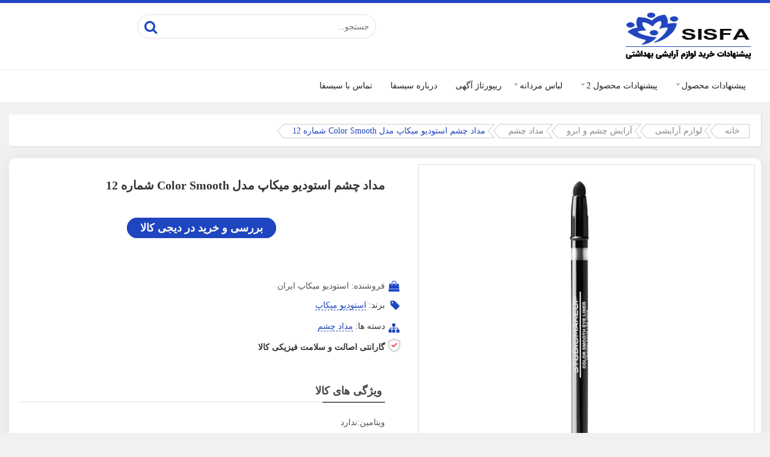

--- FILE ---
content_type: text/html; charset=UTF-8
request_url: https://sisfa.ir/product/%D9%85%D8%AF%D8%A7%D8%AF-%DA%86%D8%B4%D9%85-%D8%A7%D8%B3%D8%AA%D9%88%D8%AF%DB%8C%D9%88-%D9%85%DB%8C%DA%A9%D8%A7%D9%BE-%D9%85%D8%AF%D9%84-color-smooth-%D8%B4%D9%85%D8%A7%D8%B1%D9%87-12/
body_size: 22069
content:
<!DOCTYPE html PUBLIC "-//W3C//DTD XHTML 1.0 Transitional//EN" "http://www.w3.org/TR/xhtml1/DTD/xhtml1-transitional.dtd">
<html xmlns="http://www.w3.org/1999/xhtml" xml:lang="fa" lang="fa-IR">
<head profile="http://gmpg.org/xfn/11">
<meta http-equiv="Content-Type" content="text/html; charset=UTF-8">
<title>خرید ارزان مداد چشم استودیو میکاپ مدل Color Smooth شماره 12 - سیسفا</title>
<style>.flying-press-lazy-bg{background-image:none!important;}</style>

 
<meta name="viewport" content="width=device-width, initial-scale=1.0, maximum-scale=1.0, user-scalable=no">
<link rel="stylesheet" href="https://sisfa.ir/wp-content/cache/flying-press/755b14158154.bootstrap.rtl.min.css" type="text/css"/>
<link rel="stylesheet" href="https://sisfa.ir/wp-content/cache/flying-press/2f23d037c08b.jquery.bxslider.min.css" type="text/css"/>
<link rel="stylesheet" href="https://sisfa.ir/wp-content/cache/flying-press/dbf9d822cefe.all.min.css" type="text/css"/>
<link rel="stylesheet" href="https://sisfa.ir/wp-content/cache/flying-press/e140a7d32f34.v4-shims.min.css" type="text/css"/>
<link rel="stylesheet" href="https://sisfa.ir/wp-content/cache/flying-press/093ca662394e.simple-line-icons.css" type="text/css"/>
<link rel="stylesheet" href="https://sisfa.ir/wp-content/cache/flying-press/d25cec388360.style.css" type="text/css"/>
<link rel="stylesheet" href='https://sisfa.ir/wp-content/cache/flying-press/c9b3bca3c459.color-blue.css' type="text/css" media="screen" />
<script src="https://sisfa.ir/wp-content/themes/rayan-v2/js/jquery-1.11.0.min.js?ver=8fc25e27d427"  type="text/javascript" defer></script>
<link rel="shortcut icon" type="image/x-icon" href="http://sisfa.ir/wp-content/uploads/2020/01/favicon-2.png">
<link rel="alternate" type="application/rss+xml" title="پیشنهادات خرید بهترین لوازم آرایشی بهداشتی|سیسفا RSS Feed" href="https://sisfa.ir/feed/" />
<link rel="alternate" type="application/atom+xml" title="پیشنهادات خرید بهترین لوازم آرایشی بهداشتی|سیسفا Atom Feed" href="https://sisfa.ir/feed/atom/" /> 
<link rel="pingback" href="https://sisfa.ir/xmlrpc.php" />
    <style>#wpadminbar #wp-admin-bar-p404_free_top_button .ab-icon:before {
            content: "\f103";
            color: red;
            top: 2px;
        }</style>
<meta name='robots' content='index, follow, max-image-preview:large, max-snippet:-1, max-video-preview:-1' />
	<style>img:is([sizes="auto" i], [sizes^="auto," i]) { contain-intrinsic-size: 3000px 1500px }</style>
	
	<!-- This site is optimized with the Yoast SEO Premium plugin v25.3.1 (Yoast SEO v25.4) - https://yoast.com/wordpress/plugins/seo/ -->
	<meta name="description" content="برای خرید مداد چشم استودیو میکاپ مدل Color Smooth شماره 12 با قیمت ارزان و مناسب همین صفحه را مشاهده کنید" />
	<link rel="canonical" href="https://sisfa.ir/product/مداد-چشم-استودیو-میکاپ-مدل-color-smooth-شماره-12/" />
	<meta property="og:locale" content="fa_IR" />
	<meta property="og:type" content="article" />
	<meta property="og:title" content="مداد چشم استودیو میکاپ مدل Color Smooth شماره 12" />
	<meta property="og:description" content="برای خرید مداد چشم استودیو میکاپ مدل Color Smooth شماره 12 با قیمت ارزان و مناسب همین صفحه را مشاهده کنید" />
	<meta property="og:url" content="https://sisfa.ir/product/مداد-چشم-استودیو-میکاپ-مدل-color-smooth-شماره-12/" />
	<meta property="og:site_name" content="پیشنهادات خرید بهترین لوازم آرایشی بهداشتی|سیسفا" />
	<meta property="og:image" content="https://sisfa.ir/wp-content/uploads/2020/10/110226219.jpg" />
	<meta property="og:image:width" content="600" />
	<meta property="og:image:height" content="600" />
	<meta property="og:image:type" content="image/jpeg" />
	<meta name="twitter:card" content="summary_large_image" />
	<script type="application/ld+json" class="yoast-schema-graph">{"@context":"https://schema.org","@graph":[{"@type":"WebPage","@id":"https://sisfa.ir/product/%d9%85%d8%af%d8%a7%d8%af-%da%86%d8%b4%d9%85-%d8%a7%d8%b3%d8%aa%d9%88%d8%af%db%8c%d9%88-%d9%85%db%8c%da%a9%d8%a7%d9%be-%d9%85%d8%af%d9%84-color-smooth-%d8%b4%d9%85%d8%a7%d8%b1%d9%87-12/","url":"https://sisfa.ir/product/%d9%85%d8%af%d8%a7%d8%af-%da%86%d8%b4%d9%85-%d8%a7%d8%b3%d8%aa%d9%88%d8%af%db%8c%d9%88-%d9%85%db%8c%da%a9%d8%a7%d9%be-%d9%85%d8%af%d9%84-color-smooth-%d8%b4%d9%85%d8%a7%d8%b1%d9%87-12/","name":"خرید ارزان مداد چشم استودیو میکاپ مدل Color Smooth شماره 12 - سیسفا","isPartOf":{"@id":"https://sisfa.ir/#website"},"primaryImageOfPage":{"@id":"https://sisfa.ir/product/%d9%85%d8%af%d8%a7%d8%af-%da%86%d8%b4%d9%85-%d8%a7%d8%b3%d8%aa%d9%88%d8%af%db%8c%d9%88-%d9%85%db%8c%da%a9%d8%a7%d9%be-%d9%85%d8%af%d9%84-color-smooth-%d8%b4%d9%85%d8%a7%d8%b1%d9%87-12/#primaryimage"},"image":{"@id":"https://sisfa.ir/product/%d9%85%d8%af%d8%a7%d8%af-%da%86%d8%b4%d9%85-%d8%a7%d8%b3%d8%aa%d9%88%d8%af%db%8c%d9%88-%d9%85%db%8c%da%a9%d8%a7%d9%be-%d9%85%d8%af%d9%84-color-smooth-%d8%b4%d9%85%d8%a7%d8%b1%d9%87-12/#primaryimage"},"thumbnailUrl":"https://sisfa.ir/wp-content/uploads/2020/10/110226219.jpg","datePublished":"2020-10-16T14:00:17+00:00","description":"برای خرید مداد چشم استودیو میکاپ مدل Color Smooth شماره 12 با قیمت ارزان و مناسب همین صفحه را مشاهده کنید","breadcrumb":{"@id":"https://sisfa.ir/product/%d9%85%d8%af%d8%a7%d8%af-%da%86%d8%b4%d9%85-%d8%a7%d8%b3%d8%aa%d9%88%d8%af%db%8c%d9%88-%d9%85%db%8c%da%a9%d8%a7%d9%be-%d9%85%d8%af%d9%84-color-smooth-%d8%b4%d9%85%d8%a7%d8%b1%d9%87-12/#breadcrumb"},"inLanguage":"fa-IR","potentialAction":[{"@type":"ReadAction","target":["https://sisfa.ir/product/%d9%85%d8%af%d8%a7%d8%af-%da%86%d8%b4%d9%85-%d8%a7%d8%b3%d8%aa%d9%88%d8%af%db%8c%d9%88-%d9%85%db%8c%da%a9%d8%a7%d9%be-%d9%85%d8%af%d9%84-color-smooth-%d8%b4%d9%85%d8%a7%d8%b1%d9%87-12/"]}]},{"@type":"ImageObject","inLanguage":"fa-IR","@id":"https://sisfa.ir/product/%d9%85%d8%af%d8%a7%d8%af-%da%86%d8%b4%d9%85-%d8%a7%d8%b3%d8%aa%d9%88%d8%af%db%8c%d9%88-%d9%85%db%8c%da%a9%d8%a7%d9%be-%d9%85%d8%af%d9%84-color-smooth-%d8%b4%d9%85%d8%a7%d8%b1%d9%87-12/#primaryimage","url":"https://sisfa.ir/wp-content/uploads/2020/10/110226219.jpg","contentUrl":"https://sisfa.ir/wp-content/uploads/2020/10/110226219.jpg","width":600,"height":600,"caption":"مداد چشم استودیو میکاپ مدل Color Smooth شماره 12"},{"@type":"BreadcrumbList","@id":"https://sisfa.ir/product/%d9%85%d8%af%d8%a7%d8%af-%da%86%d8%b4%d9%85-%d8%a7%d8%b3%d8%aa%d9%88%d8%af%db%8c%d9%88-%d9%85%db%8c%da%a9%d8%a7%d9%be-%d9%85%d8%af%d9%84-color-smooth-%d8%b4%d9%85%d8%a7%d8%b1%d9%87-12/#breadcrumb","itemListElement":[{"@type":"ListItem","position":1,"name":"سیسفا","item":"https://sisfa.ir/"},{"@type":"ListItem","position":2,"name":"فروشگاه اینترنتی لوازم آرایشی بهداشتی","item":"https://sisfa.ir/%d9%81%d8%b1%d9%88%d8%b4%da%af%d8%a7%d9%87-%d9%84%d9%88%d8%a7%d8%b2%d9%85-%d8%a2%d8%b1%d8%a7%db%8c%d8%b4%db%8c-%d8%a8%d9%87%d8%af%d8%a7%d8%b4%d8%aa%db%8c/"},{"@type":"ListItem","position":3,"name":"لوازم آرایشی","item":"https://sisfa.ir/product-category/makeup/"},{"@type":"ListItem","position":4,"name":"آرایش چشم و ابرو","item":"https://sisfa.ir/product-category/makeup/eye-and-eyebrow/"},{"@type":"ListItem","position":5,"name":"مداد چشم","item":"https://sisfa.ir/product-category/makeup/eye-and-eyebrow/eye-pencil/"},{"@type":"ListItem","position":6,"name":"مداد چشم استودیو میکاپ مدل Color Smooth شماره 12"}]},{"@type":"WebSite","@id":"https://sisfa.ir/#website","url":"https://sisfa.ir/","name":"پیشنهادات خرید بهترین لوازم آرایشی بهداشتی|سیسفا","description":"","potentialAction":[{"@type":"SearchAction","target":{"@type":"EntryPoint","urlTemplate":"https://sisfa.ir/?s={search_term_string}"},"query-input":{"@type":"PropertyValueSpecification","valueRequired":true,"valueName":"search_term_string"}}],"inLanguage":"fa-IR"}]}</script>
	<!-- / Yoast SEO Premium plugin. -->


<link rel="alternate" type="application/rss+xml" title="پیشنهادات خرید بهترین لوازم آرایشی بهداشتی|سیسفا &raquo; مداد چشم استودیو میکاپ مدل Color Smooth شماره 12 خوراک دیدگاه‌ها" href="https://sisfa.ir/product/%d9%85%d8%af%d8%a7%d8%af-%da%86%d8%b4%d9%85-%d8%a7%d8%b3%d8%aa%d9%88%d8%af%db%8c%d9%88-%d9%85%db%8c%da%a9%d8%a7%d9%be-%d9%85%d8%af%d9%84-color-smooth-%d8%b4%d9%85%d8%a7%d8%b1%d9%87-12/feed/" />
<script type="text/javascript" defer src="data:text/javascript,%2F%2A%20%3C%21%5BCDATA%5B%20%2A%2F%0Awindow._wpemojiSettings%20%3D%20%7B%22baseUrl%22%3A%22https%3A%5C%2F%5C%2Fs.w.org%5C%2Fimages%5C%2Fcore%5C%2Femoji%5C%2F15.1.0%5C%2F72x72%5C%2F%22%2C%22ext%22%3A%22.png%22%2C%22svgUrl%22%3A%22https%3A%5C%2F%5C%2Fs.w.org%5C%2Fimages%5C%2Fcore%5C%2Femoji%5C%2F15.1.0%5C%2Fsvg%5C%2F%22%2C%22svgExt%22%3A%22.svg%22%2C%22source%22%3A%7B%22concatemoji%22%3A%22https%3A%5C%2F%5C%2Fsisfa.ir%5C%2Fwp-includes%5C%2Fjs%5C%2Fwp-emoji-release.min.js%3Fver%3D6.8.1%22%7D%7D%3B%0A%2F%2A%21%20This%20file%20is%20auto-generated%20%2A%2F%0A%21function%28i%2Cn%29%7Bvar%20o%2Cs%2Ce%3Bfunction%20c%28e%29%7Btry%7Bvar%20t%3D%7BsupportTests%3Ae%2Ctimestamp%3A%28new%20Date%29.valueOf%28%29%7D%3BsessionStorage.setItem%28o%2CJSON.stringify%28t%29%29%7Dcatch%28e%29%7B%7D%7Dfunction%20p%28e%2Ct%2Cn%29%7Be.clearRect%280%2C0%2Ce.canvas.width%2Ce.canvas.height%29%2Ce.fillText%28t%2C0%2C0%29%3Bvar%20t%3Dnew%20Uint32Array%28e.getImageData%280%2C0%2Ce.canvas.width%2Ce.canvas.height%29.data%29%2Cr%3D%28e.clearRect%280%2C0%2Ce.canvas.width%2Ce.canvas.height%29%2Ce.fillText%28n%2C0%2C0%29%2Cnew%20Uint32Array%28e.getImageData%280%2C0%2Ce.canvas.width%2Ce.canvas.height%29.data%29%29%3Breturn%20t.every%28function%28e%2Ct%29%7Breturn%20e%3D%3D%3Dr%5Bt%5D%7D%29%7Dfunction%20u%28e%2Ct%2Cn%29%7Bswitch%28t%29%7Bcase%22flag%22%3Areturn%20n%28e%2C%22%5Cud83c%5Cudff3%5Cufe0f%5Cu200d%5Cu26a7%5Cufe0f%22%2C%22%5Cud83c%5Cudff3%5Cufe0f%5Cu200b%5Cu26a7%5Cufe0f%22%29%3F%211%3A%21n%28e%2C%22%5Cud83c%5Cuddfa%5Cud83c%5Cuddf3%22%2C%22%5Cud83c%5Cuddfa%5Cu200b%5Cud83c%5Cuddf3%22%29%26%26%21n%28e%2C%22%5Cud83c%5Cudff4%5Cudb40%5Cudc67%5Cudb40%5Cudc62%5Cudb40%5Cudc65%5Cudb40%5Cudc6e%5Cudb40%5Cudc67%5Cudb40%5Cudc7f%22%2C%22%5Cud83c%5Cudff4%5Cu200b%5Cudb40%5Cudc67%5Cu200b%5Cudb40%5Cudc62%5Cu200b%5Cudb40%5Cudc65%5Cu200b%5Cudb40%5Cudc6e%5Cu200b%5Cudb40%5Cudc67%5Cu200b%5Cudb40%5Cudc7f%22%29%3Bcase%22emoji%22%3Areturn%21n%28e%2C%22%5Cud83d%5Cudc26%5Cu200d%5Cud83d%5Cudd25%22%2C%22%5Cud83d%5Cudc26%5Cu200b%5Cud83d%5Cudd25%22%29%7Dreturn%211%7Dfunction%20f%28e%2Ct%2Cn%29%7Bvar%20r%3D%22undefined%22%21%3Dtypeof%20WorkerGlobalScope%26%26self%20instanceof%20WorkerGlobalScope%3Fnew%20OffscreenCanvas%28300%2C150%29%3Ai.createElement%28%22canvas%22%29%2Ca%3Dr.getContext%28%222d%22%2C%7BwillReadFrequently%3A%210%7D%29%2Co%3D%28a.textBaseline%3D%22top%22%2Ca.font%3D%22600%2032px%20Arial%22%2C%7B%7D%29%3Breturn%20e.forEach%28function%28e%29%7Bo%5Be%5D%3Dt%28a%2Ce%2Cn%29%7D%29%2Co%7Dfunction%20t%28e%29%7Bvar%20t%3Di.createElement%28%22script%22%29%3Bt.src%3De%2Ct.defer%3D%210%2Ci.head.appendChild%28t%29%7D%22undefined%22%21%3Dtypeof%20Promise%26%26%28o%3D%22wpEmojiSettingsSupports%22%2Cs%3D%5B%22flag%22%2C%22emoji%22%5D%2Cn.supports%3D%7Beverything%3A%210%2CeverythingExceptFlag%3A%210%7D%2Ce%3Dnew%20Promise%28function%28e%29%7Bi.addEventListener%28%22DOMContentLoaded%22%2Ce%2C%7Bonce%3A%210%7D%29%7D%29%2Cnew%20Promise%28function%28t%29%7Bvar%20n%3Dfunction%28%29%7Btry%7Bvar%20e%3DJSON.parse%28sessionStorage.getItem%28o%29%29%3Bif%28%22object%22%3D%3Dtypeof%20e%26%26%22number%22%3D%3Dtypeof%20e.timestamp%26%26%28new%20Date%29.valueOf%28%29%3Ce.timestamp%2B604800%26%26%22object%22%3D%3Dtypeof%20e.supportTests%29return%20e.supportTests%7Dcatch%28e%29%7B%7Dreturn%20null%7D%28%29%3Bif%28%21n%29%7Bif%28%22undefined%22%21%3Dtypeof%20Worker%26%26%22undefined%22%21%3Dtypeof%20OffscreenCanvas%26%26%22undefined%22%21%3Dtypeof%20URL%26%26URL.createObjectURL%26%26%22undefined%22%21%3Dtypeof%20Blob%29try%7Bvar%20e%3D%22postMessage%28%22%2Bf.toString%28%29%2B%22%28%22%2B%5BJSON.stringify%28s%29%2Cu.toString%28%29%2Cp.toString%28%29%5D.join%28%22%2C%22%29%2B%22%29%29%3B%22%2Cr%3Dnew%20Blob%28%5Be%5D%2C%7Btype%3A%22text%2Fjavascript%22%7D%29%2Ca%3Dnew%20Worker%28URL.createObjectURL%28r%29%2C%7Bname%3A%22wpTestEmojiSupports%22%7D%29%3Breturn%20void%28a.onmessage%3Dfunction%28e%29%7Bc%28n%3De.data%29%2Ca.terminate%28%29%2Ct%28n%29%7D%29%7Dcatch%28e%29%7B%7Dc%28n%3Df%28s%2Cu%2Cp%29%29%7Dt%28n%29%7D%29.then%28function%28e%29%7Bfor%28var%20t%20in%20e%29n.supports%5Bt%5D%3De%5Bt%5D%2Cn.supports.everything%3Dn.supports.everything%26%26n.supports%5Bt%5D%2C%22flag%22%21%3D%3Dt%26%26%28n.supports.everythingExceptFlag%3Dn.supports.everythingExceptFlag%26%26n.supports%5Bt%5D%29%3Bn.supports.everythingExceptFlag%3Dn.supports.everythingExceptFlag%26%26%21n.supports.flag%2Cn.DOMReady%3D%211%2Cn.readyCallback%3Dfunction%28%29%7Bn.DOMReady%3D%210%7D%7D%29.then%28function%28%29%7Breturn%20e%7D%29.then%28function%28%29%7Bvar%20e%3Bn.supports.everything%7C%7C%28n.readyCallback%28%29%2C%28e%3Dn.source%7C%7C%7B%7D%29.concatemoji%3Ft%28e.concatemoji%29%3Ae.wpemoji%26%26e.twemoji%26%26%28t%28e.twemoji%29%2Ct%28e.wpemoji%29%29%29%7D%29%29%7D%28%28window%2Cdocument%29%2Cwindow._wpemojiSettings%29%3B%0A%2F%2A%20%5D%5D%3E%20%2A%2F"></script>
<link rel='stylesheet' id='structured-content-frontend-css' href='https://sisfa.ir/wp-content/cache/flying-press/5c430c2b9ad6.blocks.style.build.css' type='text/css' media='all' />
<style id='wp-emoji-styles-inline-css' type='text/css'>img.wp-smiley, img.emoji {
		display: inline !important;
		border: none !important;
		box-shadow: none !important;
		height: 1em !important;
		width: 1em !important;
		margin: 0 0.07em !important;
		vertical-align: -0.1em !important;
		background: none !important;
		padding: 0 !important;
	}</style>
<link rel='stylesheet' id='wp-block-library-rtl-css' href='https://sisfa.ir/wp-content/cache/flying-press/397890f4d1e9.style-rtl.min.css' type='text/css' media='all' />
<style id='classic-theme-styles-inline-css' type='text/css'>/*! This file is auto-generated */
.wp-block-button__link{color:#fff;background-color:#32373c;border-radius:9999px;box-shadow:none;text-decoration:none;padding:calc(.667em + 2px) calc(1.333em + 2px);font-size:1.125em}.wp-block-file__button{background:#32373c;color:#fff;text-decoration:none}</style>
<link rel='stylesheet' id='html5-player-video-style-css' href='https://sisfa.ir/wp-content/cache/flying-press/9ec63506fae2.view.css' type='text/css' media='all' />
<link rel='stylesheet' id='html5-player-youtube-style-css' href='https://sisfa.ir/wp-content/cache/flying-press/9ec63506fae2.view.css' type='text/css' media='all' />
<link rel='stylesheet' id='html5-player-vimeo-style-css' href='https://sisfa.ir/wp-content/cache/flying-press/9ec63506fae2.view.css' type='text/css' media='all' />
<style id='global-styles-inline-css' type='text/css'>:root{--wp--preset--aspect-ratio--square: 1;--wp--preset--aspect-ratio--4-3: 4/3;--wp--preset--aspect-ratio--3-4: 3/4;--wp--preset--aspect-ratio--3-2: 3/2;--wp--preset--aspect-ratio--2-3: 2/3;--wp--preset--aspect-ratio--16-9: 16/9;--wp--preset--aspect-ratio--9-16: 9/16;--wp--preset--color--black: #000000;--wp--preset--color--cyan-bluish-gray: #abb8c3;--wp--preset--color--white: #ffffff;--wp--preset--color--pale-pink: #f78da7;--wp--preset--color--vivid-red: #cf2e2e;--wp--preset--color--luminous-vivid-orange: #ff6900;--wp--preset--color--luminous-vivid-amber: #fcb900;--wp--preset--color--light-green-cyan: #7bdcb5;--wp--preset--color--vivid-green-cyan: #00d084;--wp--preset--color--pale-cyan-blue: #8ed1fc;--wp--preset--color--vivid-cyan-blue: #0693e3;--wp--preset--color--vivid-purple: #9b51e0;--wp--preset--gradient--vivid-cyan-blue-to-vivid-purple: linear-gradient(135deg,rgba(6,147,227,1) 0%,rgb(155,81,224) 100%);--wp--preset--gradient--light-green-cyan-to-vivid-green-cyan: linear-gradient(135deg,rgb(122,220,180) 0%,rgb(0,208,130) 100%);--wp--preset--gradient--luminous-vivid-amber-to-luminous-vivid-orange: linear-gradient(135deg,rgba(252,185,0,1) 0%,rgba(255,105,0,1) 100%);--wp--preset--gradient--luminous-vivid-orange-to-vivid-red: linear-gradient(135deg,rgba(255,105,0,1) 0%,rgb(207,46,46) 100%);--wp--preset--gradient--very-light-gray-to-cyan-bluish-gray: linear-gradient(135deg,rgb(238,238,238) 0%,rgb(169,184,195) 100%);--wp--preset--gradient--cool-to-warm-spectrum: linear-gradient(135deg,rgb(74,234,220) 0%,rgb(151,120,209) 20%,rgb(207,42,186) 40%,rgb(238,44,130) 60%,rgb(251,105,98) 80%,rgb(254,248,76) 100%);--wp--preset--gradient--blush-light-purple: linear-gradient(135deg,rgb(255,206,236) 0%,rgb(152,150,240) 100%);--wp--preset--gradient--blush-bordeaux: linear-gradient(135deg,rgb(254,205,165) 0%,rgb(254,45,45) 50%,rgb(107,0,62) 100%);--wp--preset--gradient--luminous-dusk: linear-gradient(135deg,rgb(255,203,112) 0%,rgb(199,81,192) 50%,rgb(65,88,208) 100%);--wp--preset--gradient--pale-ocean: linear-gradient(135deg,rgb(255,245,203) 0%,rgb(182,227,212) 50%,rgb(51,167,181) 100%);--wp--preset--gradient--electric-grass: linear-gradient(135deg,rgb(202,248,128) 0%,rgb(113,206,126) 100%);--wp--preset--gradient--midnight: linear-gradient(135deg,rgb(2,3,129) 0%,rgb(40,116,252) 100%);--wp--preset--font-size--small: 13px;--wp--preset--font-size--medium: 20px;--wp--preset--font-size--large: 36px;--wp--preset--font-size--x-large: 42px;--wp--preset--spacing--20: 0.44rem;--wp--preset--spacing--30: 0.67rem;--wp--preset--spacing--40: 1rem;--wp--preset--spacing--50: 1.5rem;--wp--preset--spacing--60: 2.25rem;--wp--preset--spacing--70: 3.38rem;--wp--preset--spacing--80: 5.06rem;--wp--preset--shadow--natural: 6px 6px 9px rgba(0, 0, 0, 0.2);--wp--preset--shadow--deep: 12px 12px 50px rgba(0, 0, 0, 0.4);--wp--preset--shadow--sharp: 6px 6px 0px rgba(0, 0, 0, 0.2);--wp--preset--shadow--outlined: 6px 6px 0px -3px rgba(255, 255, 255, 1), 6px 6px rgba(0, 0, 0, 1);--wp--preset--shadow--crisp: 6px 6px 0px rgba(0, 0, 0, 1);}:where(.is-layout-flex){gap: 0.5em;}:where(.is-layout-grid){gap: 0.5em;}body .is-layout-flex{display: flex;}.is-layout-flex{flex-wrap: wrap;align-items: center;}.is-layout-flex > :is(*, div){margin: 0;}body .is-layout-grid{display: grid;}.is-layout-grid > :is(*, div){margin: 0;}:where(.wp-block-columns.is-layout-flex){gap: 2em;}:where(.wp-block-columns.is-layout-grid){gap: 2em;}:where(.wp-block-post-template.is-layout-flex){gap: 1.25em;}:where(.wp-block-post-template.is-layout-grid){gap: 1.25em;}.has-black-color{color: var(--wp--preset--color--black) !important;}.has-cyan-bluish-gray-color{color: var(--wp--preset--color--cyan-bluish-gray) !important;}.has-white-color{color: var(--wp--preset--color--white) !important;}.has-pale-pink-color{color: var(--wp--preset--color--pale-pink) !important;}.has-vivid-red-color{color: var(--wp--preset--color--vivid-red) !important;}.has-luminous-vivid-orange-color{color: var(--wp--preset--color--luminous-vivid-orange) !important;}.has-luminous-vivid-amber-color{color: var(--wp--preset--color--luminous-vivid-amber) !important;}.has-light-green-cyan-color{color: var(--wp--preset--color--light-green-cyan) !important;}.has-vivid-green-cyan-color{color: var(--wp--preset--color--vivid-green-cyan) !important;}.has-pale-cyan-blue-color{color: var(--wp--preset--color--pale-cyan-blue) !important;}.has-vivid-cyan-blue-color{color: var(--wp--preset--color--vivid-cyan-blue) !important;}.has-vivid-purple-color{color: var(--wp--preset--color--vivid-purple) !important;}.has-black-background-color{background-color: var(--wp--preset--color--black) !important;}.has-cyan-bluish-gray-background-color{background-color: var(--wp--preset--color--cyan-bluish-gray) !important;}.has-white-background-color{background-color: var(--wp--preset--color--white) !important;}.has-pale-pink-background-color{background-color: var(--wp--preset--color--pale-pink) !important;}.has-vivid-red-background-color{background-color: var(--wp--preset--color--vivid-red) !important;}.has-luminous-vivid-orange-background-color{background-color: var(--wp--preset--color--luminous-vivid-orange) !important;}.has-luminous-vivid-amber-background-color{background-color: var(--wp--preset--color--luminous-vivid-amber) !important;}.has-light-green-cyan-background-color{background-color: var(--wp--preset--color--light-green-cyan) !important;}.has-vivid-green-cyan-background-color{background-color: var(--wp--preset--color--vivid-green-cyan) !important;}.has-pale-cyan-blue-background-color{background-color: var(--wp--preset--color--pale-cyan-blue) !important;}.has-vivid-cyan-blue-background-color{background-color: var(--wp--preset--color--vivid-cyan-blue) !important;}.has-vivid-purple-background-color{background-color: var(--wp--preset--color--vivid-purple) !important;}.has-black-border-color{border-color: var(--wp--preset--color--black) !important;}.has-cyan-bluish-gray-border-color{border-color: var(--wp--preset--color--cyan-bluish-gray) !important;}.has-white-border-color{border-color: var(--wp--preset--color--white) !important;}.has-pale-pink-border-color{border-color: var(--wp--preset--color--pale-pink) !important;}.has-vivid-red-border-color{border-color: var(--wp--preset--color--vivid-red) !important;}.has-luminous-vivid-orange-border-color{border-color: var(--wp--preset--color--luminous-vivid-orange) !important;}.has-luminous-vivid-amber-border-color{border-color: var(--wp--preset--color--luminous-vivid-amber) !important;}.has-light-green-cyan-border-color{border-color: var(--wp--preset--color--light-green-cyan) !important;}.has-vivid-green-cyan-border-color{border-color: var(--wp--preset--color--vivid-green-cyan) !important;}.has-pale-cyan-blue-border-color{border-color: var(--wp--preset--color--pale-cyan-blue) !important;}.has-vivid-cyan-blue-border-color{border-color: var(--wp--preset--color--vivid-cyan-blue) !important;}.has-vivid-purple-border-color{border-color: var(--wp--preset--color--vivid-purple) !important;}.has-vivid-cyan-blue-to-vivid-purple-gradient-background{background: var(--wp--preset--gradient--vivid-cyan-blue-to-vivid-purple) !important;}.has-light-green-cyan-to-vivid-green-cyan-gradient-background{background: var(--wp--preset--gradient--light-green-cyan-to-vivid-green-cyan) !important;}.has-luminous-vivid-amber-to-luminous-vivid-orange-gradient-background{background: var(--wp--preset--gradient--luminous-vivid-amber-to-luminous-vivid-orange) !important;}.has-luminous-vivid-orange-to-vivid-red-gradient-background{background: var(--wp--preset--gradient--luminous-vivid-orange-to-vivid-red) !important;}.has-very-light-gray-to-cyan-bluish-gray-gradient-background{background: var(--wp--preset--gradient--very-light-gray-to-cyan-bluish-gray) !important;}.has-cool-to-warm-spectrum-gradient-background{background: var(--wp--preset--gradient--cool-to-warm-spectrum) !important;}.has-blush-light-purple-gradient-background{background: var(--wp--preset--gradient--blush-light-purple) !important;}.has-blush-bordeaux-gradient-background{background: var(--wp--preset--gradient--blush-bordeaux) !important;}.has-luminous-dusk-gradient-background{background: var(--wp--preset--gradient--luminous-dusk) !important;}.has-pale-ocean-gradient-background{background: var(--wp--preset--gradient--pale-ocean) !important;}.has-electric-grass-gradient-background{background: var(--wp--preset--gradient--electric-grass) !important;}.has-midnight-gradient-background{background: var(--wp--preset--gradient--midnight) !important;}.has-small-font-size{font-size: var(--wp--preset--font-size--small) !important;}.has-medium-font-size{font-size: var(--wp--preset--font-size--medium) !important;}.has-large-font-size{font-size: var(--wp--preset--font-size--large) !important;}.has-x-large-font-size{font-size: var(--wp--preset--font-size--x-large) !important;}
:where(.wp-block-post-template.is-layout-flex){gap: 1.25em;}:where(.wp-block-post-template.is-layout-grid){gap: 1.25em;}
:where(.wp-block-columns.is-layout-flex){gap: 2em;}:where(.wp-block-columns.is-layout-grid){gap: 2em;}
:root :where(.wp-block-pullquote){font-size: 1.5em;line-height: 1.6;}</style>
<link rel='stylesheet' id='contact-form-7-css' href='https://sisfa.ir/wp-content/cache/flying-press/64ac31699f53.styles.css' type='text/css' media='all' />
<link rel='stylesheet' id='contact-form-7-rtl-css' href='https://sisfa.ir/wp-content/cache/flying-press/3ae045c00f92.styles-rtl.css' type='text/css' media='all' />
<link rel='stylesheet' id='kk-star-ratings-css' href='https://sisfa.ir/wp-content/cache/flying-press/533af03c49ba.kk-star-ratings.min.css' type='text/css' media='all' />
<link rel='stylesheet' id='ma_sisfa-css' href='https://sisfa.ir/wp-content/cache/flying-press/fbb860659d48.style_public.css' type='text/css' media='all' />
<link rel='stylesheet' id='photoswipe-css' href='https://sisfa.ir/wp-content/cache/flying-press/e65cbce40458.photoswipe.min.css' type='text/css' media='all' />
<link rel='stylesheet' id='photoswipe-default-skin-css' href='https://sisfa.ir/wp-content/cache/flying-press/800642785006.default-skin.min.css' type='text/css' media='all' />
<link rel='stylesheet' id='woocommerce-layout-rtl-css' href='https://sisfa.ir/wp-content/cache/flying-press/56c7c95fec97.woocommerce-layout-rtl.css' type='text/css' media='all' />
<link rel='stylesheet' id='woocommerce-smallscreen-rtl-css' href='https://sisfa.ir/wp-content/cache/flying-press/b0028919360d.woocommerce-smallscreen-rtl.css' type='text/css' media='only screen and (max-width: 768px)' />
<link rel='stylesheet' id='woocommerce-general-rtl-css' href='https://sisfa.ir/wp-content/cache/flying-press/5a4a84fed5cf.woocommerce-rtl.css' type='text/css' media='all' />
<style id='woocommerce-inline-inline-css' type='text/css'>.woocommerce form .form-row .required { visibility: visible; }</style>
<link rel='stylesheet' id='brands-styles-css' href='https://sisfa.ir/wp-content/cache/flying-press/48d56016b20f.brands.css' type='text/css' media='all' />
<link rel='stylesheet' id='recent-posts-widget-with-thumbnails-public-style-css' href='https://sisfa.ir/wp-content/cache/flying-press/50b933b3945c.public.css' type='text/css' media='all' />
<style id='akismet-widget-style-inline-css' type='text/css'>.a-stats {
				--akismet-color-mid-green: #357b49;
				--akismet-color-white: #fff;
				--akismet-color-light-grey: #f6f7f7;

				max-width: 350px;
				width: auto;
			}

			.a-stats * {
				all: unset;
				box-sizing: border-box;
			}

			.a-stats strong {
				font-weight: 600;
			}

			.a-stats a.a-stats__link,
			.a-stats a.a-stats__link:visited,
			.a-stats a.a-stats__link:active {
				background: var(--akismet-color-mid-green);
				border: none;
				box-shadow: none;
				border-radius: 8px;
				color: var(--akismet-color-white);
				cursor: pointer;
				display: block;
				font-family: -apple-system, BlinkMacSystemFont, 'Segoe UI', 'Roboto', 'Oxygen-Sans', 'Ubuntu', 'Cantarell', 'Helvetica Neue', sans-serif;
				font-weight: 500;
				padding: 12px;
				text-align: center;
				text-decoration: none;
				transition: all 0.2s ease;
			}

			/* Extra specificity to deal with TwentyTwentyOne focus style */
			.widget .a-stats a.a-stats__link:focus {
				background: var(--akismet-color-mid-green);
				color: var(--akismet-color-white);
				text-decoration: none;
			}

			.a-stats a.a-stats__link:hover {
				filter: brightness(110%);
				box-shadow: 0 4px 12px rgba(0, 0, 0, 0.06), 0 0 2px rgba(0, 0, 0, 0.16);
			}

			.a-stats .count {
				color: var(--akismet-color-white);
				display: block;
				font-size: 1.5em;
				line-height: 1.4;
				padding: 0 13px;
				white-space: nowrap;
			}</style>
<script type="text/javascript" src="https://sisfa.ir/wp-includes/js/jquery/jquery.min.js?ver=826eb77e86b0" id="jquery-core-js" defer></script>
<script type="text/javascript" src="https://sisfa.ir/wp-includes/js/jquery/jquery-migrate.min.js?ver=9ffeb32e2d9e" id="jquery-migrate-js" defer></script>
<script type="text/javascript" src="https://sisfa.ir/wp-content/plugins/woocommerce/assets/js/photoswipe/photoswipe.min.js?ver=8be54ef27129" id="photoswipe-js" defer data-wp-strategy="defer"></script>
<script type="text/javascript" src="https://sisfa.ir/wp-content/plugins/woocommerce/assets/js/photoswipe/photoswipe-ui-default.min.js?ver=bc5828df7849" id="photoswipe-ui-default-js" defer data-wp-strategy="defer"></script>
<script type="text/javascript" id="wc-single-product-js-extra" defer src="data:text/javascript,%2F%2A%20%3C%21%5BCDATA%5B%20%2A%2F%0Avar%20wc_single_product_params%20%3D%20%7B%22i18n_required_rating_text%22%3A%22%5Cu0644%5Cu0637%5Cu0641%5Cu0627%20%5Cu06cc%5Cu06a9%20%5Cu0627%5Cu0645%5Cu062a%5Cu06cc%5Cu0627%5Cu0632%20%5Cu0631%5Cu0627%20%5Cu0627%5Cu0646%5Cu062a%5Cu062e%5Cu0627%5Cu0628%20%5Cu06a9%5Cu0646%5Cu06cc%5Cu062f%22%2C%22i18n_rating_options%22%3A%5B%22%5Cu06f1%20%5Cu0627%5Cu0632%20%5Cu06f5%20%5Cu0633%5Cu062a%5Cu0627%5Cu0631%5Cu0647%22%2C%22%5Cu06f2%20%5Cu0627%5Cu0632%20%5Cu06f5%20%5Cu0633%5Cu062a%5Cu0627%5Cu0631%5Cu0647%22%2C%22%5Cu06f3%20%5Cu0627%5Cu0632%20%5Cu06f5%20%5Cu0633%5Cu062a%5Cu0627%5Cu0631%5Cu0647%22%2C%22%5Cu06f4%20%5Cu0627%5Cu0632%20%5Cu06f5%20%5Cu0633%5Cu062a%5Cu0627%5Cu0631%5Cu0647%22%2C%22%5Cu06f5%20%5Cu0627%5Cu0632%20%5Cu06f5%20%5Cu0633%5Cu062a%5Cu0627%5Cu0631%5Cu0647%22%5D%2C%22i18n_product_gallery_trigger_text%22%3A%22%5Cu0645%5Cu0634%5Cu0627%5Cu0647%5Cu062f%5Cu0647%20%5Cu06af%5Cu0627%5Cu0644%5Cu0631%5Cu06cc%20%5Cu062a%5Cu0635%5Cu0627%5Cu0648%5Cu06cc%5Cu0631%20%5Cu0628%5Cu0647%20%5Cu0635%5Cu0648%5Cu0631%5Cu062a%20%5Cu062a%5Cu0645%5Cu0627%5Cu0645%20%5Cu0635%5Cu0641%5Cu062d%5Cu0647%22%2C%22review_rating_required%22%3A%22yes%22%2C%22flexslider%22%3A%7B%22rtl%22%3Atrue%2C%22animation%22%3A%22slide%22%2C%22smoothHeight%22%3Atrue%2C%22directionNav%22%3Afalse%2C%22controlNav%22%3A%22thumbnails%22%2C%22slideshow%22%3Afalse%2C%22animationSpeed%22%3A500%2C%22animationLoop%22%3Afalse%2C%22allowOneSlide%22%3Afalse%7D%2C%22zoom_enabled%22%3A%22%22%2C%22zoom_options%22%3A%5B%5D%2C%22photoswipe_enabled%22%3A%221%22%2C%22photoswipe_options%22%3A%7B%22shareEl%22%3Afalse%2C%22closeOnScroll%22%3Afalse%2C%22history%22%3Afalse%2C%22hideAnimationDuration%22%3A0%2C%22showAnimationDuration%22%3A0%7D%2C%22flexslider_enabled%22%3A%22%22%7D%3B%0A%2F%2A%20%5D%5D%3E%20%2A%2F"></script>
<script type="text/javascript" src="https://sisfa.ir/wp-content/plugins/woocommerce/assets/js/frontend/single-product.min.js?ver=f11a6d8465a3" id="wc-single-product-js" defer data-wp-strategy="defer"></script>
<script type="text/javascript" src="https://sisfa.ir/wp-content/plugins/woocommerce/assets/js/jquery-blockui/jquery.blockUI.min.js?ver=ef56117d1bb5" id="jquery-blockui-js" defer data-wp-strategy="defer"></script>
<script type="text/javascript" src="https://sisfa.ir/wp-content/plugins/woocommerce/assets/js/js-cookie/js.cookie.min.js?ver=691a1e43450e" id="js-cookie-js" defer data-wp-strategy="defer"></script>
<script type="text/javascript" id="woocommerce-js-extra" defer src="data:text/javascript,%2F%2A%20%3C%21%5BCDATA%5B%20%2A%2F%0Avar%20woocommerce_params%20%3D%20%7B%22ajax_url%22%3A%22%5C%2Fwp-admin%5C%2Fadmin-ajax.php%22%2C%22wc_ajax_url%22%3A%22%5C%2F%3Fwc-ajax%3D%25%25endpoint%25%25%22%2C%22i18n_password_show%22%3A%22%5Cu0646%5Cu0645%5Cu0627%5Cu06cc%5Cu0634%20%5Cu0631%5Cu0645%5Cu0632%20%5Cu0639%5Cu0628%5Cu0648%5Cu0631%22%2C%22i18n_password_hide%22%3A%22%5Cu0645%5Cu062e%5Cu0641%5Cu06cc%5Cu200c%5Cu0633%5Cu0627%5Cu0632%5Cu06cc%20%5Cu0631%5Cu0645%5Cu0632%20%5Cu0639%5Cu0628%5Cu0648%5Cu0631%22%7D%3B%0A%2F%2A%20%5D%5D%3E%20%2A%2F"></script>
<script type="text/javascript" src="https://sisfa.ir/wp-content/plugins/woocommerce/assets/js/frontend/woocommerce.min.js?ver=84239b0dfe48" id="woocommerce-js" defer data-wp-strategy="defer"></script>
<link rel="https://api.w.org/" href="https://sisfa.ir/wp-json/" /><link rel="alternate" title="JSON" type="application/json" href="https://sisfa.ir/wp-json/wp/v2/product/2503" /><link rel="EditURI" type="application/rsd+xml" title="RSD" href="https://sisfa.ir/xmlrpc.php?rsd" />
<meta name="generator" content="WordPress 6.8.1" />
<meta name="generator" content="WooCommerce 9.9.5" />
<link rel='shortlink' href='https://sisfa.ir/?p=2503' />
<link rel="alternate" title="oEmbed (JSON)" type="application/json+oembed" href="https://sisfa.ir/wp-json/oembed/1.0/embed?url=https%3A%2F%2Fsisfa.ir%2Fproduct%2F%25d9%2585%25d8%25af%25d8%25a7%25d8%25af-%25da%2586%25d8%25b4%25d9%2585-%25d8%25a7%25d8%25b3%25d8%25aa%25d9%2588%25d8%25af%25db%258c%25d9%2588-%25d9%2585%25db%258c%25da%25a9%25d8%25a7%25d9%25be-%25d9%2585%25d8%25af%25d9%2584-color-smooth-%25d8%25b4%25d9%2585%25d8%25a7%25d8%25b1%25d9%2587-12%2F" />
<link rel="alternate" title="oEmbed (XML)" type="text/xml+oembed" href="https://sisfa.ir/wp-json/oembed/1.0/embed?url=https%3A%2F%2Fsisfa.ir%2Fproduct%2F%25d9%2585%25d8%25af%25d8%25a7%25d8%25af-%25da%2586%25d8%25b4%25d9%2585-%25d8%25a7%25d8%25b3%25d8%25aa%25d9%2588%25d8%25af%25db%258c%25d9%2588-%25d9%2585%25db%258c%25da%25a9%25d8%25a7%25d9%25be-%25d9%2585%25d8%25af%25d9%2584-color-smooth-%25d8%25b4%25d9%2585%25d8%25a7%25d8%25b1%25d9%2587-12%2F&#038;format=xml" />
 <style>#h5vpQuickPlayer { width: 100%; max-width: 100%; margin: 0 auto; }</style> <style>mark.order-date,time{unicode-bidi:embed!important}</style>	<noscript><style>.woocommerce-product-gallery{ opacity: 1 !important; }</style></noscript>
	<link rel="icon" href="https://sisfa.ir/wp-content/uploads/2021/02/cropped-favicon-32x32.png" sizes="32x32" />
<link rel="icon" href="https://sisfa.ir/wp-content/uploads/2021/02/cropped-favicon-192x192.png" sizes="192x192" />
<link rel="apple-touch-icon" href="https://sisfa.ir/wp-content/uploads/2021/02/cropped-favicon-180x180.png" />
<meta name="msapplication-TileImage" content="https://sisfa.ir/wp-content/uploads/2021/02/cropped-favicon-270x270.png" />
<script src="https://sisfa.ir/wp-content/themes/rayan-v2/js/scripts.js?ver=336cb99091ab" defer></script>
<script type="speculationrules">{"prefetch":[{"source":"document","where":{"and":[{"href_matches":"\/*"},{"not":{"href_matches":["\/*.php","\/wp-(admin|includes|content|login|signup|json)(.*)?","\/*\\?(.+)","\/(cart|checkout|logout)(.*)?"]}}]},"eagerness":"moderate"}]}</script></head>
<body class="rtl wp-singular product-template-default single single-product postid-2503 wp-theme-rayan-v2 theme-rayan-v2 woocommerce woocommerce-page woocommerce-no-js">
<div class="top-border"></div>
<div class="row top-header">
    <div class="container-fluid top-bar">
        <div class="col-xs-6">
            <div class="top-logo">
                <a href="https://sisfa.ir/">
                                <img src="http://sisfa.ir/wp-content/uploads/2020/01/sisfa1.png" alt="لوگو"  width="250" height="100" loading="lazy" fetchpriority="low"/>

                </a>
            </div>
            <div class="top-links hide-sm hide-xs">
                                            </div>
        </div>
        <div class="col-sm-4 col-xs-6">
            <div class="search-box">
            <form class="searchform" role="search" method="get" action="https://sisfa.ir/">     
                <input type="search" class="search-field" placeholder="جستجو..." value="" name="s" title="جستجو..." />
                <input type="submit" value="&#xf002;" />
            </form>
        </div>
        </div>
        <div class="col-sm-2 top-login">
            
        </div>
    </div>
</div>

<div class="row">
    <div class="menu-row">
        <div class="container-fluid">
            <div class="menu_top-menu"><div class="menu-main-navigation-container"><ul id="menu-main-navigation" class="menu"><li id="menu-item-9963" class="menu-item menu-item-type-custom menu-item-object-custom menu-item-has-children menu-item-9963"><a href="https://sisfa.ir/category/list/">پیشنهادات محصول</a>
<ul class="sub-menu">
	<li id="menu-item-11015" class="menu-item menu-item-type-post_type menu-item-object-post menu-item-11015"><a href="https://sisfa.ir/%d8%af%d8%b3%d8%aa%da%af%d8%a7%d9%87-%d8%aa%d8%b3%d8%aa-%d9%82%d9%86%d8%af-%d8%ae%d9%88%d9%86/">قیمت دستگاه قند خون</a></li>
	<li id="menu-item-10894" class="menu-item menu-item-type-post_type menu-item-object-post menu-item-10894"><a href="https://sisfa.ir/%d9%81%d8%b4%d8%a7%d8%b1%d8%b3%d9%86%d8%ac-%d8%ae%d9%88%d9%86/">قیمت دستگاه فشار خون</a></li>
	<li id="menu-item-11534" class="menu-item menu-item-type-custom menu-item-object-custom menu-item-11534"><a href="https://sisfa.ir/%D8%AA%D8%B1%D8%A7%D8%B2%D9%88-%D8%AF%DB%8C%D8%AC%DB%8C%D8%AA%D8%A7%D9%84/">قیمت ترازو دیجیتال</a></li>
	<li id="menu-item-10899" class="menu-item menu-item-type-post_type menu-item-object-post menu-item-10899"><a href="https://sisfa.ir/%d9%85%d8%a7%d8%b4%db%8c%d9%86-%d8%b1%db%8c%d8%b4-%d8%aa%d8%b1%d8%a7%d8%b4/">بهترین ماشین ریش تراش صفر زن</a></li>
	<li id="menu-item-10895" class="menu-item menu-item-type-post_type menu-item-object-post menu-item-10895"><a href="https://sisfa.ir/%d8%a7%d8%af%da%a9%d9%84%d9%86-%d9%85%d8%b1%d8%af%d8%a7%d9%86%d9%87/">قیمت خوشبوترین ادکلن مردانه</a></li>
	<li id="menu-item-10896" class="menu-item menu-item-type-post_type menu-item-object-post menu-item-10896"><a href="https://sisfa.ir/%d9%85%d8%a7%d8%b3%d8%a7%da%98%d9%88%d8%b1-%d8%a8%d8%b1%d9%82%db%8c/">قیمت بهترین ماساژور برقی</a></li>
	<li id="menu-item-11514" class="menu-item menu-item-type-custom menu-item-object-custom menu-item-11514"><a href="https://sisfa.ir/%D9%86%DB%8C%D9%85-%D8%B3%D8%AA-%D8%B7%D9%84%D8%A7-%D8%AF%D8%AE%D8%AA%D8%B1%D8%A7%D9%86%D9%87/">قیمت نیم ست طلا دخترانه</a></li>
	<li id="menu-item-11616" class="menu-item menu-item-type-custom menu-item-object-custom menu-item-11616"><a href="https://sisfa.ir/%D8%AE%D8%B1%DB%8C%D8%AF-%D8%AF%D8%B3%D8%AA%DA%AF%D8%A7%D9%87-%D8%A8%D8%AE%D9%88%D8%B1/">دستگاه بخور سرد ارزان قیمت</a></li>
	<li id="menu-item-12150" class="menu-item menu-item-type-post_type menu-item-object-post menu-item-12150"><a href="https://sisfa.ir/%d8%af%d8%b3%d8%aa%da%af%d8%a7%d9%87-%d8%aa%d8%b5%d9%81%db%8c%d9%87-%da%a9%d9%86%d9%86%d8%af%d9%87-%d9%87%d9%88%d8%a7%db%8c-%d8%ae%d8%a7%d9%86%da%af%db%8c/">دستگاه تصفیه کننده هوا</a></li>
	<li id="menu-item-11556" class="menu-item menu-item-type-custom menu-item-object-custom menu-item-11556"><a href="https://sisfa.ir/%D8%A7%D9%BE%DB%8C%D9%84%D8%A7%D8%AA%D9%88%D8%B1-%D8%A7%D9%BE%DB%8C%D9%84%DB%8C%D8%AF%DB%8C/">دستگاه اصلاح صورت زنانه</a></li>
	<li id="menu-item-11544" class="menu-item menu-item-type-custom menu-item-object-custom menu-item-11544"><a href="https://sisfa.ir/%D8%AE%D8%B1%DB%8C%D8%AF-%D8%AA%D8%B4%DA%A9-%D8%A8%D8%B1%D9%82%DB%8C/">قیمت تشک برقی</a></li>
	<li id="menu-item-11611" class="menu-item menu-item-type-custom menu-item-object-custom menu-item-11611"><a href="https://sisfa.ir/%D8%AF%D8%B3%D8%AA%DA%AF%D8%A7%D9%87-%D9%84%DB%8C%D8%B2%D8%B1-%D9%85%D9%88%D9%87%D8%A7%DB%8C-%D8%B2%D8%A7%D8%A6%D8%AF/">قیمت دستگاه لیزر بدن</a></li>
</ul>
</li>
<li id="menu-item-11613" class="menu-item menu-item-type-taxonomy menu-item-object-category menu-item-has-children menu-item-11613"><a href="https://sisfa.ir/category/list/">پیشنهادات محصول 2</a>
<ul class="sub-menu">
	<li id="menu-item-11612" class="menu-item menu-item-type-custom menu-item-object-custom menu-item-11612"><a href="https://sisfa.ir/%D8%A7%D8%AA%D9%88-%D9%85%D9%88/">قیمت اتو مو مخصوص کراتینه</a></li>
	<li id="menu-item-11614" class="menu-item menu-item-type-custom menu-item-object-custom menu-item-11614"><a href="https://sisfa.ir/%D8%A8%D8%B1%D8%A7%D8%B4-%D8%A2%D8%B1%D8%A7%DB%8C%D8%B4%DB%8C/">قیمت ست براش</a></li>
	<li id="menu-item-11609" class="menu-item menu-item-type-custom menu-item-object-custom menu-item-11609"><a href="https://sisfa.ir/%D9%84%D9%86%D8%B2-%DA%86%D8%B4%D9%85/">قیمت بهترین مارک لنز چشم</a></li>
	<li id="menu-item-11610" class="menu-item menu-item-type-custom menu-item-object-custom menu-item-11610"><a href="https://sisfa.ir/%DA%A9%D8%B1%D9%85-%D8%B6%D8%AF-%D8%A2%D9%81%D8%AA%D8%A7%D8%A8/">قیمت بهترین ضد آفتاب خارجی</a></li>
	<li id="menu-item-11617" class="menu-item menu-item-type-custom menu-item-object-custom menu-item-11617"><a href="https://sisfa.ir/%DA%A9%D8%B1%D9%85-%D8%B6%D8%AF-%D8%AC%D9%88%D8%B4/">قیمت کرم ضد جوش فوری</a></li>
	<li id="menu-item-11615" class="menu-item menu-item-type-custom menu-item-object-custom menu-item-11615"><a href="https://sisfa.ir/%DA%98%D9%84-%D8%B4%D8%B3%D8%AA%D8%B4%D9%88%DB%8C-%D8%B5%D9%88%D8%B1%D8%AA/">قیمت ژل شستشوی صورت</a></li>
</ul>
</li>
<li id="menu-item-12052" class="menu-item menu-item-type-taxonomy menu-item-object-category menu-item-has-children menu-item-12052"><a href="https://sisfa.ir/category/%d9%84%d8%a8%d8%a7%d8%b3-%d9%85%d8%b1%d8%af%d8%a7%d9%86%d9%87/">لباس مردانه</a>
<ul class="sub-menu">
	<li id="menu-item-12053" class="menu-item menu-item-type-post_type menu-item-object-post menu-item-12053"><a href="https://sisfa.ir/%d9%be%d8%a7%d9%84%d8%aa%d9%88-%d9%85%d8%b1%d8%af%d8%a7%d9%86%d9%87/">پالتو مردانه</a></li>
	<li id="menu-item-12054" class="menu-item menu-item-type-post_type menu-item-object-post menu-item-12054"><a href="https://sisfa.ir/%d9%87%d9%88%d8%af%db%8c-%d9%85%d8%b1%d8%af%d8%a7%d9%86%d9%87/">هودی مردانه</a></li>
	<li id="menu-item-12055" class="menu-item menu-item-type-post_type menu-item-object-post menu-item-12055"><a href="https://sisfa.ir/%da%98%d8%a7%da%a9%d8%aa-%d9%85%d8%b1%d8%af%d8%a7%d9%86%d9%87/">ژاکت مردانه</a></li>
	<li id="menu-item-12056" class="menu-item menu-item-type-post_type menu-item-object-post menu-item-12056"><a href="https://sisfa.ir/%d9%be%d9%84%db%8c%d9%88%d8%b1-%d9%85%d8%b1%d8%af%d8%a7%d9%86%d9%87/">پلیور مردانه</a></li>
	<li id="menu-item-12084" class="menu-item menu-item-type-post_type menu-item-object-post menu-item-12084"><a href="https://sisfa.ir/%da%a9%d8%aa-%da%86%d8%b1%d9%85-%d9%85%d8%b1%d8%af%d8%a7%d9%86%d9%87/">کت چرم مردانه</a></li>
	<li id="menu-item-12128" class="menu-item menu-item-type-post_type menu-item-object-post menu-item-12128"><a href="https://sisfa.ir/%d9%be%d9%88%d9%84%d9%88%d8%b4%d8%b1%d8%aa-%d9%85%d8%b1%d8%af%d8%a7%d9%86%d9%87/">پولوشرت مردانه</a></li>
</ul>
</li>
<li id="menu-item-12168" class="menu-item menu-item-type-taxonomy menu-item-object-category menu-item-12168"><a href="https://sisfa.ir/category/reportage/">ریپورتاژ آگهی</a></li>
<li id="menu-item-8723" class="menu-item menu-item-type-post_type menu-item-object-page menu-item-8723"><a href="https://sisfa.ir/about-us/">درباره سیسفا</a></li>
<li id="menu-item-8724" class="menu-item menu-item-type-post_type menu-item-object-page menu-item-8724"><a href="https://sisfa.ir/contact-us/">تماس با سیسفا</a></li>
</ul></div></div>        </div>
    </div>
</div>
<div class="page woocommerce row">

<div class="container-fluid pages-main">
<div class="breadcrumb boxsh"><div class="breadcrumbs"><ul class="breadcrumb" itemprop="breadcrumb"><li><a href="https://sisfa.ir">خانه</a></li> <li class="divider">
    <icon class="icon-double-angle-right"></icon>
    </li> <li><a href="https://sisfa.ir/product-category/makeup/">لوازم آرایشی</a></li> <li class="divider">
    <icon class="icon-double-angle-right"></icon>
    </li> <li><a href="https://sisfa.ir/product-category/makeup/eye-and-eyebrow/">آرایش چشم و ابرو</a></li> <li class="divider">
    <icon class="icon-double-angle-right"></icon>
    </li> <li><a href="https://sisfa.ir/product-category/makeup/eye-and-eyebrow/eye-pencil/">مداد چشم</a></li> <li class="divider">
    <icon class="icon-double-angle-right"></icon>
    </li> <li>مداد چشم استودیو میکاپ مدل Color Smooth شماره 12</li></ul></div></div>
<div class="woocommerce-notices-wrapper"></div><div id="product-2503" class="product type-product post-2503 status-publish first instock product_cat-eye-pencil has-post-thumbnail shipping-taxable purchasable product-type-simple">
<div class="row product-first">
	<div class="woocommerce-product-gallery row woocommerce-product-gallery--with-images woocommerce-product-gallery--columns-4 images" data-columns="4" style="opacity: 0; transition: opacity .25s ease-in-out;">

	<figure class="woocommerce-product-gallery__wrapper">

		<div data-thumb="https://sisfa.ir/wp-content/uploads/2020/10/110226219-100x100.jpg" data-thumb-alt="مداد چشم استودیو میکاپ مدل Color Smooth شماره 12" data-thumb-srcset="https://sisfa.ir/wp-content/uploads/2020/10/110226219-100x100.jpg 100w, https://sisfa.ir/wp-content/uploads/2020/10/110226219-250x250.jpg 250w, https://sisfa.ir/wp-content/uploads/2020/10/110226219-150x150.jpg 150w, https://sisfa.ir/wp-content/uploads/2020/10/110226219-180x180.jpg 180w, https://sisfa.ir/wp-content/uploads/2020/10/110226219.jpg 600w"  data-thumb-sizes="(max-width: 100px) 100vw, 100px" class="woocommerce-product-gallery__image"><a href="https://sisfa.ir/wp-content/uploads/2020/10/110226219.jpg"><img width="600" height="600" src="https://sisfa.ir/wp-content/uploads/2020/10/110226219.jpg" class="wp-post-image" alt="مداد چشم استودیو میکاپ مدل Color Smooth شماره 12" data-caption="" data-src="https://sisfa.ir/wp-content/uploads/2020/10/110226219.jpg" data-large_image="https://sisfa.ir/wp-content/uploads/2020/10/110226219.jpg" data-large_image_width="600" data-large_image_height="600" decoding="async" fetchpriority="low" srcset="https://sisfa.ir/wp-content/uploads/2020/10/110226219.jpg 600w, https://sisfa.ir/wp-content/uploads/2020/10/110226219-250x250.jpg 250w, https://sisfa.ir/wp-content/uploads/2020/10/110226219-100x100.jpg 100w, https://sisfa.ir/wp-content/uploads/2020/10/110226219-150x150.jpg 150w, https://sisfa.ir/wp-content/uploads/2020/10/110226219-180x180.jpg 180w" sizes="auto"  loading="lazy"/></a></div>	</figure>

	<div class="new-thumbnail">
<div class="inner">
	<p></p>
	</div>
</div>
</div>

	<div class="summary entry-summary">
		<div class="row"><h1 id="title" class="product_title entry-title">مداد چشم استودیو میکاپ مدل Color Smooth شماره 12</h1>
</div>

<div class="row">
<div class="single-price-box">


<div class="pr-rate"> 
</div>

	
    <div class="row buy-link-holder">
  <p class="single-dk-link">
     <a target="_blank" rel="nofollow" href=" https://affstat.adro.co/click/6ada1d82-d1a8-4db0-b894-658f637711f4/aHR0cHM6Ly93d3cuZGlnaWthbGEuY29tL3Byb2R1Y3QvZGtwLTExMTc1MDY=">بررسی و خرید در دیجی کالا</a>  </p>
  </div>
</div>
</div>
<div class="row">
<div class="single-product-meta">
<div class="product_meta">

	<p class="seller-name">فروشنده: استودیو میکاپ ایران</p>

<p class="pr-brand">برند:  <a href="https://sisfa.ir/brands/%d8%a7%d8%b3%d8%aa%d9%88%d8%af%db%8c%d9%88-%d9%85%db%8c%da%a9%d8%a7%d9%be/" rel="tag">استودیو میکاپ</a></p>
	
	
	<span class="posted_in">دسته ها: <a href="https://sisfa.ir/product-category/makeup/eye-and-eyebrow/eye-pencil/" rel="tag">مداد چشم</a></span>
	
	
<p class="pr-brand warranty">
		<span>گارانتی اصالت و سلامت فیزیکی کالا</span>
	</p>
</div>
</div>
</div>

<div class="woocommerce-product-details__short-description">
<div class="summary-title">ویژگی های کالا</div>
	<p>ویتامین:ندارد</p>
<p>ماندگاری:24 ساعت</p>
<p>ضد آب:ندارد</p>
</div>
</div>



	</div>
</div>
<div class="row">
	
<div class="row home-credit hide-xs">
  <div class="container-fluid">
    <div class="col-sm-3 item item1">
      <img src="https://sisfa.ir/wp-content/themes/rayan-v2/images/home-credit-1.png" alt="اتاق" width="125" height="72" loading="lazy" fetchpriority="low">
    </div>
    <div class="col-sm-3 item item2">
      <img src="https://sisfa.ir/wp-content/themes/rayan-v2/images/home-credit-2.png" alt="اتاق" width="133" height="80" loading="lazy" fetchpriority="low">
    </div>
    <div class="col-sm-3 item item3">
      <img src="https://sisfa.ir/wp-content/themes/rayan-v2/images/home-credit-3.png" alt="اتاق" width="152" height="80" loading="lazy" fetchpriority="low">
    </div>
    <div class="col-sm-3 item item4">
      <img src="https://sisfa.ir/wp-content/themes/rayan-v2/images/home-credit-4.png" alt="اتاق" width="163" height="80" loading="lazy" fetchpriority="low">
    </div>
  </div>
</div>

	<div class="brand-related pr-slide">
	<p class="title">کالاهای دیگر از برند:  <a href="https://sisfa.ir/brands/%d8%a7%d8%b3%d8%aa%d9%88%d8%af%db%8c%d9%88-%d9%85%db%8c%da%a9%d8%a7%d9%be/" rel="tag">استودیو میکاپ</a></p>
<ul class="brand-slides row">
          
                      <li class="item">
			<a href="https://sisfa.ir/product/%d8%b3%d8%a7%db%8c%d9%87-%da%86%d8%b4%d9%85-%d8%a7%d8%b3%d8%aa%d9%88%d8%af%db%8c%d9%88-%d9%85%db%8c%da%a9%d8%a7%d9%be-%d9%85%d8%af%d9%84-soft-blend-%d8%b4%d9%85%d8%a7%d8%b1%d9%87-15/"><img width="150" height="150" src="https://sisfa.ir/wp-content/uploads/2020/10/110503566-150x150.jpg" class="attachment-thumbnail size-thumbnail wp-post-image" alt="سایه چشم استودیو میکاپ مدل Soft Blend شماره 15" decoding="async" srcset="https://sisfa.ir/wp-content/uploads/2020/10/110503566-150x150.jpg 150w, https://sisfa.ir/wp-content/uploads/2020/10/110503566-250x250.jpg 250w, https://sisfa.ir/wp-content/uploads/2020/10/110503566-100x100.jpg 100w, https://sisfa.ir/wp-content/uploads/2020/10/110503566-180x180.jpg 180w, https://sisfa.ir/wp-content/uploads/2020/10/110503566.jpg 600w" sizes="auto"  loading="lazy" fetchpriority="low"/></a>
          <h3>
               <a href="https://sisfa.ir/product/%d8%b3%d8%a7%db%8c%d9%87-%da%86%d8%b4%d9%85-%d8%a7%d8%b3%d8%aa%d9%88%d8%af%db%8c%d9%88-%d9%85%db%8c%da%a9%d8%a7%d9%be-%d9%85%d8%af%d9%84-soft-blend-%d8%b4%d9%85%d8%a7%d8%b1%d9%87-15/">
               سایه چشم استودیو میکاپ مدل Soft Blend شماره 15               </a>
          </h3>    
       </li>
         <li class="item">
			<a href="https://sisfa.ir/product/%d8%b3%d8%a7%db%8c%d9%87-%da%86%d8%b4%d9%85-%d8%a7%d8%b3%d8%aa%d9%88%d8%af%db%8c%d9%88-%d9%85%db%8c%da%a9%d8%a7%d9%be-%d9%85%d8%af%d9%84-soft-blend-%d8%b4%d9%85%d8%a7%d8%b1%d9%87-08/"><img width="150" height="150" src="https://sisfa.ir/wp-content/uploads/2020/10/110503627-150x150.jpg" class="attachment-thumbnail size-thumbnail wp-post-image" alt="سایه چشم استودیو میکاپ مدل Soft Blend شماره 08" decoding="async" srcset="https://sisfa.ir/wp-content/uploads/2020/10/110503627-150x150.jpg 150w, https://sisfa.ir/wp-content/uploads/2020/10/110503627-250x250.jpg 250w, https://sisfa.ir/wp-content/uploads/2020/10/110503627-100x100.jpg 100w, https://sisfa.ir/wp-content/uploads/2020/10/110503627-180x180.jpg 180w, https://sisfa.ir/wp-content/uploads/2020/10/110503627.jpg 600w" sizes="auto"  loading="lazy" fetchpriority="low"/></a>
          <h3>
               <a href="https://sisfa.ir/product/%d8%b3%d8%a7%db%8c%d9%87-%da%86%d8%b4%d9%85-%d8%a7%d8%b3%d8%aa%d9%88%d8%af%db%8c%d9%88-%d9%85%db%8c%da%a9%d8%a7%d9%be-%d9%85%d8%af%d9%84-soft-blend-%d8%b4%d9%85%d8%a7%d8%b1%d9%87-08/">
               سایه چشم استودیو میکاپ مدل Soft Blend شماره 08               </a>
          </h3>    
       </li>
         <li class="item">
			<a href="https://sisfa.ir/product/%d8%b3%d8%a7%db%8c%d9%87-%da%86%d8%b4%d9%85-%d8%a7%d8%b3%d8%aa%d9%88%d8%af%db%8c%d9%88-%d9%85%db%8c%da%a9%d8%a7%d9%be-%d9%85%d8%af%d9%84-soft-blend-%d8%b4%d9%85%d8%a7%d8%b1%d9%87-21/"><img width="150" height="150" src="https://sisfa.ir/wp-content/uploads/2020/10/110341414-150x150.jpg" class="attachment-thumbnail size-thumbnail wp-post-image" alt="سایه چشم استودیو میکاپ مدل Soft Blend شماره 21" decoding="async" loading="lazy" srcset="https://sisfa.ir/wp-content/uploads/2020/10/110341414-150x150.jpg 150w, https://sisfa.ir/wp-content/uploads/2020/10/110341414-250x250.jpg 250w, https://sisfa.ir/wp-content/uploads/2020/10/110341414-100x100.jpg 100w, https://sisfa.ir/wp-content/uploads/2020/10/110341414-180x180.jpg 180w, https://sisfa.ir/wp-content/uploads/2020/10/110341414.jpg 600w" sizes="auto"  fetchpriority="low"/></a>
          <h3>
               <a href="https://sisfa.ir/product/%d8%b3%d8%a7%db%8c%d9%87-%da%86%d8%b4%d9%85-%d8%a7%d8%b3%d8%aa%d9%88%d8%af%db%8c%d9%88-%d9%85%db%8c%da%a9%d8%a7%d9%be-%d9%85%d8%af%d9%84-soft-blend-%d8%b4%d9%85%d8%a7%d8%b1%d9%87-21/">
               سایه چشم استودیو میکاپ مدل Soft Blend شماره 21               </a>
          </h3>    
       </li>
         <li class="item">
			<a href="https://sisfa.ir/product/%d9%85%d8%af%d8%a7%d8%af-%da%86%d8%b4%d9%85-%d8%a7%d8%b3%d8%aa%d9%88%d8%af%db%8c%d9%88-%d9%85%db%8c%da%a9%d8%a7%d9%be-%d9%85%d8%af%d9%84-color-smooth-%d8%b4%d9%85%d8%a7%d8%b1%d9%87-07/"><img width="150" height="150" src="https://sisfa.ir/wp-content/uploads/2020/10/110226213-150x150.jpg" class="attachment-thumbnail size-thumbnail wp-post-image" alt="مداد چشم استودیو میکاپ مدل Color Smooth شماره 07" decoding="async" loading="lazy" srcset="https://sisfa.ir/wp-content/uploads/2020/10/110226213-150x150.jpg 150w, https://sisfa.ir/wp-content/uploads/2020/10/110226213-250x250.jpg 250w, https://sisfa.ir/wp-content/uploads/2020/10/110226213-100x100.jpg 100w, https://sisfa.ir/wp-content/uploads/2020/10/110226213-180x180.jpg 180w, https://sisfa.ir/wp-content/uploads/2020/10/110226213.jpg 600w" sizes="auto"  fetchpriority="low"/></a>
          <h3>
               <a href="https://sisfa.ir/product/%d9%85%d8%af%d8%a7%d8%af-%da%86%d8%b4%d9%85-%d8%a7%d8%b3%d8%aa%d9%88%d8%af%db%8c%d9%88-%d9%85%db%8c%da%a9%d8%a7%d9%be-%d9%85%d8%af%d9%84-color-smooth-%d8%b4%d9%85%d8%a7%d8%b1%d9%87-07/">
               مداد چشم استودیو میکاپ مدل Color Smooth شماره 07               </a>
          </h3>    
       </li>
         <li class="item">
			<a href="https://sisfa.ir/product/%d9%85%d8%af%d8%a7%d8%af-%da%86%d8%b4%d9%85-%d8%a7%d8%b3%d8%aa%d9%88%d8%af%db%8c%d9%88-%d9%85%db%8c%da%a9%d8%a7%d9%be-%d9%85%d8%af%d9%84-color-smooth-%d8%b4%d9%85%d8%a7%d8%b1%d9%87-02/"><img width="150" height="150" src="https://sisfa.ir/wp-content/uploads/2020/10/110226207-150x150.jpg" class="attachment-thumbnail size-thumbnail wp-post-image" alt="مداد چشم استودیو میکاپ مدل Color Smooth شماره 02" decoding="async" loading="lazy" srcset="https://sisfa.ir/wp-content/uploads/2020/10/110226207-150x150.jpg 150w, https://sisfa.ir/wp-content/uploads/2020/10/110226207-250x250.jpg 250w, https://sisfa.ir/wp-content/uploads/2020/10/110226207-100x100.jpg 100w, https://sisfa.ir/wp-content/uploads/2020/10/110226207-180x180.jpg 180w, https://sisfa.ir/wp-content/uploads/2020/10/110226207.jpg 600w" sizes="auto"  fetchpriority="low"/></a>
          <h3>
               <a href="https://sisfa.ir/product/%d9%85%d8%af%d8%a7%d8%af-%da%86%d8%b4%d9%85-%d8%a7%d8%b3%d8%aa%d9%88%d8%af%db%8c%d9%88-%d9%85%db%8c%da%a9%d8%a7%d9%be-%d9%85%d8%af%d9%84-color-smooth-%d8%b4%d9%85%d8%a7%d8%b1%d9%87-02/">
               مداد چشم استودیو میکاپ مدل Color Smooth شماره 02               </a>
          </h3>    
       </li>
         <li class="item">
			<a href="https://sisfa.ir/product/%d9%85%d8%af%d8%a7%d8%af-%d8%a7%d8%a8%d8%b1%d9%88-%d8%a7%d8%b3%d8%aa%d9%88%d8%af%db%8c%d9%88-%d9%85%db%8c%da%a9%d8%a7%d9%be-%d9%85%d8%af%d9%84-perfection-%d8%b4%d9%85%d8%a7%d8%b1%d9%87-02/"><img width="150" height="150" src="https://sisfa.ir/wp-content/uploads/2020/11/110251537-150x150.jpg" class="attachment-thumbnail size-thumbnail wp-post-image" alt="مداد ابرو استودیو میکاپ" decoding="async" loading="lazy" srcset="https://sisfa.ir/wp-content/uploads/2020/11/110251537-150x150.jpg 150w, https://sisfa.ir/wp-content/uploads/2020/11/110251537-250x250.jpg 250w, https://sisfa.ir/wp-content/uploads/2020/11/110251537-100x100.jpg 100w, https://sisfa.ir/wp-content/uploads/2020/11/110251537-180x180.jpg 180w, https://sisfa.ir/wp-content/uploads/2020/11/110251537.jpg 600w" sizes="auto"  fetchpriority="low"/></a>
          <h3>
               <a href="https://sisfa.ir/product/%d9%85%d8%af%d8%a7%d8%af-%d8%a7%d8%a8%d8%b1%d9%88-%d8%a7%d8%b3%d8%aa%d9%88%d8%af%db%8c%d9%88-%d9%85%db%8c%da%a9%d8%a7%d9%be-%d9%85%d8%af%d9%84-perfection-%d8%b4%d9%85%d8%a7%d8%b1%d9%87-02/">
               مداد ابرو استودیو میکاپ مدل Perfection شماره 02               </a>
          </h3>    
       </li>
         <li class="item">
			<a href="https://sisfa.ir/product/%d9%85%d8%af%d8%a7%d8%af-%da%86%d8%b4%d9%85-%d8%a7%d8%b3%d8%aa%d9%88%d8%af%db%8c%d9%88-%d9%85%db%8c%da%a9%d8%a7%d9%be-%d9%85%d8%af%d9%84-color-smooth-%d8%b4%d9%85%d8%a7%d8%b1%d9%87-09/"><img width="150" height="150" src="https://sisfa.ir/wp-content/uploads/2020/10/110226216-150x150.jpg" class="attachment-thumbnail size-thumbnail wp-post-image" alt="مداد چشم استودیو میکاپ مدل Color Smooth شماره 09" decoding="async" loading="lazy" srcset="https://sisfa.ir/wp-content/uploads/2020/10/110226216-150x150.jpg 150w, https://sisfa.ir/wp-content/uploads/2020/10/110226216-250x250.jpg 250w, https://sisfa.ir/wp-content/uploads/2020/10/110226216-100x100.jpg 100w, https://sisfa.ir/wp-content/uploads/2020/10/110226216-180x180.jpg 180w, https://sisfa.ir/wp-content/uploads/2020/10/110226216.jpg 600w" sizes="auto"  fetchpriority="low"/></a>
          <h3>
               <a href="https://sisfa.ir/product/%d9%85%d8%af%d8%a7%d8%af-%da%86%d8%b4%d9%85-%d8%a7%d8%b3%d8%aa%d9%88%d8%af%db%8c%d9%88-%d9%85%db%8c%da%a9%d8%a7%d9%be-%d9%85%d8%af%d9%84-color-smooth-%d8%b4%d9%85%d8%a7%d8%b1%d9%87-09/">
               مداد چشم استودیو میکاپ مدل Color Smooth شماره 09               </a>
          </h3>    
       </li>
         <li class="item">
			<a href="https://sisfa.ir/product/%d9%85%d8%af%d8%a7%d8%af-%da%86%d8%b4%d9%85-%d8%a7%d8%b3%d8%aa%d9%88%d8%af%db%8c%d9%88-%d9%85%db%8c%da%a9%d8%a7%d9%be-%d9%85%d8%af%d9%84-color-smooth-%d8%b4%d9%85%d8%a7%d8%b1%d9%87-07-2/"><img width="150" height="150" src="https://sisfa.ir/wp-content/uploads/2020/10/110226213-1-150x150.jpg" class="attachment-thumbnail size-thumbnail wp-post-image" alt="مداد چشم استودیو میکاپ مدل Color Smooth شماره 07" decoding="async" loading="lazy" srcset="https://sisfa.ir/wp-content/uploads/2020/10/110226213-1-150x150.jpg 150w, https://sisfa.ir/wp-content/uploads/2020/10/110226213-1-250x250.jpg 250w, https://sisfa.ir/wp-content/uploads/2020/10/110226213-1-100x100.jpg 100w, https://sisfa.ir/wp-content/uploads/2020/10/110226213-1-180x180.jpg 180w, https://sisfa.ir/wp-content/uploads/2020/10/110226213-1.jpg 600w" sizes="auto"  fetchpriority="low"/></a>
          <h3>
               <a href="https://sisfa.ir/product/%d9%85%d8%af%d8%a7%d8%af-%da%86%d8%b4%d9%85-%d8%a7%d8%b3%d8%aa%d9%88%d8%af%db%8c%d9%88-%d9%85%db%8c%da%a9%d8%a7%d9%be-%d9%85%d8%af%d9%84-color-smooth-%d8%b4%d9%85%d8%a7%d8%b1%d9%87-07-2/">
               مداد چشم استودیو میکاپ مدل Color Smooth شماره 07               </a>
          </h3>    
       </li>
         <li class="item">
			<a href="https://sisfa.ir/product/%d9%85%d8%af%d8%a7%d8%af-%da%86%d8%b4%d9%85-%d8%a7%d8%b3%d8%aa%d9%88%d8%af%db%8c%d9%88-%d9%85%db%8c%da%a9%d8%a7%d9%be-%d9%85%d8%af%d9%84-color-smooth-%d8%b4%d9%85%d8%a7%d8%b1%d9%87-11/"><img width="150" height="150" src="https://sisfa.ir/wp-content/uploads/2020/10/110226281-150x150.jpg" class="attachment-thumbnail size-thumbnail wp-post-image" alt="مداد چشم استودیو میکاپ مدل Color Smooth شماره 11" decoding="async" loading="lazy" srcset="https://sisfa.ir/wp-content/uploads/2020/10/110226281-150x150.jpg 150w, https://sisfa.ir/wp-content/uploads/2020/10/110226281-250x250.jpg 250w, https://sisfa.ir/wp-content/uploads/2020/10/110226281-100x100.jpg 100w, https://sisfa.ir/wp-content/uploads/2020/10/110226281-180x180.jpg 180w, https://sisfa.ir/wp-content/uploads/2020/10/110226281.jpg 600w" sizes="auto"  fetchpriority="low"/></a>
          <h3>
               <a href="https://sisfa.ir/product/%d9%85%d8%af%d8%a7%d8%af-%da%86%d8%b4%d9%85-%d8%a7%d8%b3%d8%aa%d9%88%d8%af%db%8c%d9%88-%d9%85%db%8c%da%a9%d8%a7%d9%be-%d9%85%d8%af%d9%84-color-smooth-%d8%b4%d9%85%d8%a7%d8%b1%d9%87-11/">
               مداد چشم استودیو میکاپ مدل Color Smooth شماره 11               </a>
          </h3>    
       </li>
         <li class="item">
			<a href="https://sisfa.ir/product/%d8%b3%d8%a7%db%8c%d9%87-%da%86%d8%b4%d9%85-%d9%85%d8%af%d8%a7%d8%af%db%8c-%d8%a7%d8%b3%d8%aa%d9%88%d8%af%db%8c%d9%88-%d9%85%db%8c%da%a9%d8%a7%d9%be-%d9%85%d8%af%d9%84-endurance-%d8%b4%d9%85%d8%a7/"><img width="150" height="150" src="https://sisfa.ir/wp-content/uploads/2020/10/110115525-150x150.jpg" class="attachment-thumbnail size-thumbnail wp-post-image" alt="سایه چشم مدادی استودیو میکاپ مدل Endurance شماره 06" decoding="async" loading="lazy" srcset="https://sisfa.ir/wp-content/uploads/2020/10/110115525-150x150.jpg 150w, https://sisfa.ir/wp-content/uploads/2020/10/110115525-250x250.jpg 250w, https://sisfa.ir/wp-content/uploads/2020/10/110115525-100x100.jpg 100w, https://sisfa.ir/wp-content/uploads/2020/10/110115525-180x180.jpg 180w, https://sisfa.ir/wp-content/uploads/2020/10/110115525.jpg 600w" sizes="auto"  fetchpriority="low"/></a>
          <h3>
               <a href="https://sisfa.ir/product/%d8%b3%d8%a7%db%8c%d9%87-%da%86%d8%b4%d9%85-%d9%85%d8%af%d8%a7%d8%af%db%8c-%d8%a7%d8%b3%d8%aa%d9%88%d8%af%db%8c%d9%88-%d9%85%db%8c%da%a9%d8%a7%d9%be-%d9%85%d8%af%d9%84-endurance-%d8%b4%d9%85%d8%a7/">
               سایه چشم مدادی استودیو میکاپ مدل Endurance شماره 06               </a>
          </h3>    
       </li>
         <li class="item">
			<a href="https://sisfa.ir/product/%d8%b3%d8%a7%db%8c%d9%87-%da%86%d8%b4%d9%85-%d8%a7%d8%b3%d8%aa%d9%88%d8%af%db%8c%d9%88-%d9%85%db%8c%da%a9%d8%a7%d9%be-%d9%85%d8%af%d9%84-soft-blend-%d8%b4%d9%85%d8%a7%d8%b1%d9%87-13/"><img width="150" height="150" src="https://sisfa.ir/wp-content/uploads/2020/10/110341406-150x150.jpg" class="attachment-thumbnail size-thumbnail wp-post-image" alt="سایه چشم استودیو میکاپ مدل Soft Blend شماره 13" decoding="async" loading="lazy" srcset="https://sisfa.ir/wp-content/uploads/2020/10/110341406-150x150.jpg 150w, https://sisfa.ir/wp-content/uploads/2020/10/110341406-250x250.jpg 250w, https://sisfa.ir/wp-content/uploads/2020/10/110341406-100x100.jpg 100w, https://sisfa.ir/wp-content/uploads/2020/10/110341406-180x180.jpg 180w, https://sisfa.ir/wp-content/uploads/2020/10/110341406.jpg 600w" sizes="auto"  fetchpriority="low"/></a>
          <h3>
               <a href="https://sisfa.ir/product/%d8%b3%d8%a7%db%8c%d9%87-%da%86%d8%b4%d9%85-%d8%a7%d8%b3%d8%aa%d9%88%d8%af%db%8c%d9%88-%d9%85%db%8c%da%a9%d8%a7%d9%be-%d9%85%d8%af%d9%84-soft-blend-%d8%b4%d9%85%d8%a7%d8%b1%d9%87-13/">
               سایه چشم استودیو میکاپ مدل Soft Blend شماره 13               </a>
          </h3>    
       </li>
         <li class="item">
			<a href="https://sisfa.ir/product/%d8%b3%d8%a7%db%8c%d9%87-%da%86%d8%b4%d9%85-%d8%a7%d8%b3%d8%aa%d9%88%d8%af%db%8c%d9%88-%d9%85%db%8c%da%a9%d8%a7%d9%be-%d9%85%d8%af%d9%84-soft-blend-%d8%b4%d9%85%d8%a7%d8%b1%d9%87-12/"><img width="150" height="150" src="https://sisfa.ir/wp-content/uploads/2020/10/110341405-150x150.jpg" class="attachment-thumbnail size-thumbnail wp-post-image" alt="سایه چشم استودیو میکاپ مدل Soft Blend شماره 12" decoding="async" loading="lazy" srcset="https://sisfa.ir/wp-content/uploads/2020/10/110341405-150x150.jpg 150w, https://sisfa.ir/wp-content/uploads/2020/10/110341405-250x250.jpg 250w, https://sisfa.ir/wp-content/uploads/2020/10/110341405-100x100.jpg 100w, https://sisfa.ir/wp-content/uploads/2020/10/110341405-180x180.jpg 180w, https://sisfa.ir/wp-content/uploads/2020/10/110341405.jpg 600w" sizes="auto"  fetchpriority="low"/></a>
          <h3>
               <a href="https://sisfa.ir/product/%d8%b3%d8%a7%db%8c%d9%87-%da%86%d8%b4%d9%85-%d8%a7%d8%b3%d8%aa%d9%88%d8%af%db%8c%d9%88-%d9%85%db%8c%da%a9%d8%a7%d9%be-%d9%85%d8%af%d9%84-soft-blend-%d8%b4%d9%85%d8%a7%d8%b1%d9%87-12/">
               سایه چشم استودیو میکاپ مدل Soft Blend شماره 12               </a>
          </h3>    
       </li>
               </ul>
            </div>
            



	<div class="woocommerce-tabs wc-tabs-wrapper">
		<ul class="tabs wc-tabs" role="tablist">
							<li class="description_tab" id="tab-title-description" role="tab" aria-controls="tab-description">
					<a href="#tab-description">توضیحات</a>
				</li>
							<li class="reviews_tab" id="tab-title-reviews" role="tab" aria-controls="tab-reviews">
					<a href="#tab-reviews">نظرات (0)</a>
				</li>
					</ul>
					<div class="woocommerce-Tabs-panel woocommerce-Tabs-panel--description panel entry-content wc-tab" id="tab-description" role="tabpanel" aria-labelledby="tab-title-description">
				
<h2 class="c-params__headline">مشخصات محصول</h2>
<section>
<h3 class="c-params__title">مشخصات کلی</h3>
<ul class="c-params__list">
<li>
<div class="c-params__list-key"><span class="block">مقدار</span></div>
<div class="c-params__list-value"><span class="block">1.19 گرم</span></div>
</li>
<li>
<div class="c-params__list-key"><span class="block">ویتامین</span></div>
<div class="c-params__list-value"><span class="block">ندارد</span></div>
</li>
<li>
<div class="c-params__list-key"><span class="block">ماندگاری</span></div>
<div class="c-params__list-value"><span class="block">24 ساعت</span></div>
</li>
<li>
<div class="c-params__list-key"><span class="block">ضد آب</span></div>
<div class="c-params__list-value"><span class="block">ندارد</span></div>
</li>
<li>
<div class="c-params__list-key"><span class="block">صادر کننده مجوز</span></div>
<div class="c-params__list-value"><span class="block">سازمان غذا و دارو</span></div>
</li>
<li>
<div class="c-params__list-key"><span class="block">سایر توضیحات</span></div>
<div class="c-params__list-value"><span class="block">&#8211; با قابلیت ایجاد رنگ محو و ملایم به کمک فیدر انتهای مداد</span></div>
</li>
<li>
<div class="c-params__list-key"></div>
<div class="c-params__list-value"><span class="block">&#8211; دارای بافت نرم</span></div>
</li>
<li>
<div class="c-params__list-key"></div>
<div class="c-params__list-value"><span class="block">&#8211; حاوی رنگدانه</span></div>
</li>
<li>
<div class="c-params__list-key"></div>
<div class="c-params__list-value"><span class="block">&#8211; ماندگاری بالا</span></div>
</li>
<li>
<div class="c-params__list-key"></div>
<div class="c-params__list-value"><span class="block">&#8211; سبک</span></div>
</li>
<li>
<div class="c-params__list-key"></div>
<div class="c-params__list-value"><span class="block">&#8211; فاقد پارابن</span></div>
</li>
<li>
<div class="c-params__list-key"></div>
<div class="c-params__list-value"><span class="block">&#8211; فاقد چربی</span></div>
</li>
</ul>
</section>


			</div>
					<div class="woocommerce-Tabs-panel woocommerce-Tabs-panel--reviews panel entry-content wc-tab" id="tab-reviews" role="tabpanel" aria-labelledby="tab-title-reviews">
				<div id="reviews" class="woocommerce-Reviews">
	<div id="comments">
		<h2 class="woocommerce-Reviews-title">نقد و بررسی‌ها</h2>

		
			<p class="woocommerce-noreviews">هنوز بررسی‌ای ثبت نشده است.</p>

			</div>

	
		<div id="review_form_wrapper">
			<div id="review_form">
					<div id="respond" class="comment-respond">
		<span id="reply-title" class="comment-reply-title">اولین کسی باشید که دیدگاهی می نویسد &ldquo;مداد چشم استودیو میکاپ مدل Color Smooth شماره 12&rdquo; <small><a rel="nofollow" id="cancel-comment-reply-link" href="/product/%D9%85%D8%AF%D8%A7%D8%AF-%DA%86%D8%B4%D9%85-%D8%A7%D8%B3%D8%AA%D9%88%D8%AF%DB%8C%D9%88-%D9%85%DB%8C%DA%A9%D8%A7%D9%BE-%D9%85%D8%AF%D9%84-color-smooth-%D8%B4%D9%85%D8%A7%D8%B1%D9%87-12/?recaptcha-opt-in=true#respond" style="display:none;">لغو پاسخ</a></small></span><form action="https://sisfa.ir/wp-comments-post.php" method="post" id="commentform" class="comment-form"><p class="comment-notes"><span id="email-notes">نشانی ایمیل شما منتشر نخواهد شد.</span> <span class="required-field-message">بخش‌های موردنیاز علامت‌گذاری شده‌اند <span class="required">*</span></span></p><div class="comment-form-rating"><label for="rating">امتیاز شما</label><select name="rating" id="rating" aria-required="true" required>
							<option value="">رای دهید;</option>
							<option value="5">عالی</option>
							<option value="4">خوب</option>
							<option value="3">متوسط</option>
							<option value="2">نه خیلی بد</option>
							<option value="1">خیلی بد</option>
						</select></div><p class="comment-form-comment"><label for="comment">دیدگاه شما&nbsp;<span class="required">*</span></label><textarea id="comment" name="comment" cols="45" rows="8" aria-required="true" required></textarea></p><p class="comment-form-author"><label for="author">نام&nbsp;<span class="required">*</span></label> <input id="author" name="author" type="text" value="" size="30" aria-required="true" required /></p>
<p class="comment-form-email"><label for="email">ایمیل&nbsp;<span class="required">*</span></label> <input id="email" name="email" type="email" value="" size="30" aria-required="true" required /></p>
<p class="comment-form-cookies-consent"><input id="wp-comment-cookies-consent" name="wp-comment-cookies-consent" type="checkbox" value="yes" /> <label for="wp-comment-cookies-consent">ذخیره نام، ایمیل و وبسایت من در مرورگر برای زمانی که دوباره دیدگاهی می‌نویسم.</label></p>
<p class="form-submit"><input name="submit" type="submit" id="submit" class="submit" value="ثبت" /> <input type='hidden' name='comment_post_ID' value='2503' id='comment_post_ID' />
<input type='hidden' name='comment_parent' id='comment_parent' value='0' />
</p><p style="display: none !important;" class="akismet-fields-container" data-prefix="ak_"><label>&#916;<textarea name="ak_hp_textarea" cols="45" rows="8" maxlength="100"></textarea></label><input type="hidden" id="ak_js_1" name="ak_js" value="196"/><script defer src="data:text/javascript,document.getElementById%28%20%22ak_js_1%22%20%29.setAttribute%28%20%22value%22%2C%20%28%20new%20Date%28%29%20%29.getTime%28%29%20%29%3B"></script></p></form>	</div><!-- #respond -->
				</div>
		</div>

	
	<div class="clear"></div>
</div>
			</div>
			</div>






	<section class="related products">

		<h2>محصولات مرتبط</h2>

		<ul class="home-pr-slide products ">

			
				<li class="product type-product post-1990 status-publish first instock product_cat-eye-pencil has-post-thumbnail shipping-taxable purchasable product-type-simple">
	<a href="https://sisfa.ir/product/%d9%85%d8%af%d8%a7%d8%af-%da%86%d8%b4%d9%85-%d8%a8%d9%88%d8%b1%da%98%d9%88%d8%a2-%d9%85%d8%af%d9%84-khol-contour-%d8%b4%d9%85%d8%a7%d8%b1%d9%87-77/" class="woocommerce-LoopProduct-link woocommerce-loop-product__link"><img width="250" height="250" src="https://sisfa.ir/wp-content/uploads/2020/09/114900738-250x250.jpg" class="attachment-woocommerce_thumbnail size-woocommerce_thumbnail" alt="مداد چشم بورژوآ مدل Khol &amp; Contour شماره 77" decoding="async" loading="lazy" srcset="https://sisfa.ir/wp-content/uploads/2020/09/114900738-250x250.jpg 250w, https://sisfa.ir/wp-content/uploads/2020/09/114900738-100x100.jpg 100w, https://sisfa.ir/wp-content/uploads/2020/09/114900738-150x150.jpg 150w, https://sisfa.ir/wp-content/uploads/2020/09/114900738-180x180.jpg 180w, https://sisfa.ir/wp-content/uploads/2020/09/114900738.jpg 600w" sizes="auto"  fetchpriority="low"/><h2 class="woocommerce-loop-product__title">مداد چشم بورژوآ مدل Khol &#038; Contour شماره 77</h2>
</a>			<div class="btn-open">
			<span>نمایش ویژگیها <i class="fa fa-angle-down"> </i></span>
		</div>
		<div class="related-excerpt">
		<p>ویتامین:ندارد</p>
<p>ماندگاری:24 ساعت</p>
<p>ضد آب:ندارد</p>
		</div>
	</li>

			
				<li class="product type-product post-2094 status-publish instock product_cat-eye-pencil has-post-thumbnail shipping-taxable purchasable product-type-simple">
	<a href="https://sisfa.ir/product/%d9%85%d8%af%d8%a7%d8%af-%da%86%d8%b4%d9%85-%da%af%d9%84%d8%af%d9%86-%d8%b1%d8%b2-%d8%b4%d9%85%d8%a7%d8%b1%d9%87-01/" class="woocommerce-LoopProduct-link woocommerce-loop-product__link"><img width="250" height="250" src="https://sisfa.ir/wp-content/uploads/2020/09/8db691ace294e8f8fe6b4bede5e91e59c24b2572_1594620913-250x250.jpg" class="attachment-woocommerce_thumbnail size-woocommerce_thumbnail" alt="مداد چشم گلدن رز شماره 01" decoding="async" loading="lazy" srcset="https://sisfa.ir/wp-content/uploads/2020/09/8db691ace294e8f8fe6b4bede5e91e59c24b2572_1594620913-250x250.jpg 250w, https://sisfa.ir/wp-content/uploads/2020/09/8db691ace294e8f8fe6b4bede5e91e59c24b2572_1594620913-100x100.jpg 100w, https://sisfa.ir/wp-content/uploads/2020/09/8db691ace294e8f8fe6b4bede5e91e59c24b2572_1594620913-150x150.jpg 150w, https://sisfa.ir/wp-content/uploads/2020/09/8db691ace294e8f8fe6b4bede5e91e59c24b2572_1594620913-180x180.jpg 180w, https://sisfa.ir/wp-content/uploads/2020/09/8db691ace294e8f8fe6b4bede5e91e59c24b2572_1594620913.jpg 600w" sizes="auto"  fetchpriority="low"/><h2 class="woocommerce-loop-product__title">مداد چشم گلدن رز شماره 01</h2>
</a>			<div class="btn-open">
			<span>نمایش ویژگیها <i class="fa fa-angle-down"> </i></span>
		</div>
		<div class="related-excerpt">
		<p>ویتامین:ندارد</p>
<p>ماندگاری:24 ساعت</p>
<p>ضد آب:دارد</p>
		</div>
	</li>

			
				<li class="product type-product post-1952 status-publish instock product_cat-eye-pencil has-post-thumbnail shipping-taxable purchasable product-type-simple">
	<a href="https://sisfa.ir/product/%d9%85%d8%af%d8%a7%d8%af-%da%86%d8%b4%d9%85-%d9%86%d9%88%d8%aa-%d8%b3%d8%b1%db%8c-smokey-%d8%b4%d9%85%d8%a7%d8%b1%d9%87-03/" class="woocommerce-LoopProduct-link woocommerce-loop-product__link"><img width="250" height="250" src="https://sisfa.ir/wp-content/uploads/2020/09/2383004-250x250.jpg" class="attachment-woocommerce_thumbnail size-woocommerce_thumbnail" alt="مداد چشم نوت سری Smokey شماره 03" decoding="async" loading="lazy" srcset="https://sisfa.ir/wp-content/uploads/2020/09/2383004-250x250.jpg 250w, https://sisfa.ir/wp-content/uploads/2020/09/2383004-100x100.jpg 100w, https://sisfa.ir/wp-content/uploads/2020/09/2383004-150x150.jpg 150w, https://sisfa.ir/wp-content/uploads/2020/09/2383004-180x180.jpg 180w, https://sisfa.ir/wp-content/uploads/2020/09/2383004.jpg 600w" sizes="auto"  fetchpriority="low"/><h2 class="woocommerce-loop-product__title">مداد چشم نوت سری Smokey شماره 03</h2>
</a>			<div class="btn-open">
			<span>نمایش ویژگیها <i class="fa fa-angle-down"> </i></span>
		</div>
		<div class="related-excerpt">
		<p>ضد آب:بله</p>
<p>صادر کننده مجوز:سازمان غذا و دارو</p>
<p>دوام بالا: بله</p>
		</div>
	</li>

			
				<li class="product type-product post-2115 status-publish instock product_cat-eye-pencil has-post-thumbnail shipping-taxable purchasable product-type-simple">
	<a href="https://sisfa.ir/product/%d9%85%d8%af%d8%a7%d8%af-%da%86%d8%b4%d9%85-%d9%85%d8%a7%db%8c-%d8%b3%d8%b1%db%8c-panoramic-%d8%b4%d9%85%d8%a7%d8%b1%d9%87-04/" class="woocommerce-LoopProduct-link woocommerce-loop-product__link"><img width="250" height="250" src="https://sisfa.ir/wp-content/uploads/2020/09/112487081-250x250.jpg" class="attachment-woocommerce_thumbnail size-woocommerce_thumbnail" alt="مداد چشم مای سری Panoramic شماره 04" decoding="async" loading="lazy" srcset="https://sisfa.ir/wp-content/uploads/2020/09/112487081-250x250.jpg 250w, https://sisfa.ir/wp-content/uploads/2020/09/112487081-100x100.jpg 100w, https://sisfa.ir/wp-content/uploads/2020/09/112487081-150x150.jpg 150w, https://sisfa.ir/wp-content/uploads/2020/09/112487081-180x180.jpg 180w, https://sisfa.ir/wp-content/uploads/2020/09/112487081.jpg 600w" sizes="auto"  fetchpriority="low"/><h2 class="woocommerce-loop-product__title">مداد چشم مای سری Panoramic شماره 04</h2>
</a>			<div class="btn-open">
			<span>نمایش ویژگیها <i class="fa fa-angle-down"> </i></span>
		</div>
		<div class="related-excerpt">
		<p>ویتامین:ندارد</p>
<p>ماندگاری:8 ساعت</p>
<p>ضد آب:خیر</p>
		</div>
	</li>

			
				<li class="product type-product post-1971 status-publish instock product_cat-eye-pencil has-post-thumbnail shipping-taxable purchasable product-type-simple">
	<a href="https://sisfa.ir/product/%d9%85%d8%af%d8%a7%d8%af-%da%86%d8%b4%d9%85-%d8%a8%d9%88%d8%b1%da%98%d9%88%d8%a2-%d9%85%d8%af%d9%84-metallise-%d8%b4%d9%85%d8%a7%d8%b1%d9%87-55/" class="woocommerce-LoopProduct-link woocommerce-loop-product__link"><img width="250" height="250" src="https://sisfa.ir/wp-content/uploads/2020/09/60817-250x250.jpg" class="attachment-woocommerce_thumbnail size-woocommerce_thumbnail" alt="مداد چشم بورژوآ مدل Metallise شماره 55" decoding="async" loading="lazy" srcset="https://sisfa.ir/wp-content/uploads/2020/09/60817-250x250.jpg 250w, https://sisfa.ir/wp-content/uploads/2020/09/60817-100x100.jpg 100w, https://sisfa.ir/wp-content/uploads/2020/09/60817-150x150.jpg 150w, https://sisfa.ir/wp-content/uploads/2020/09/60817-180x180.jpg 180w, https://sisfa.ir/wp-content/uploads/2020/09/60817.jpg 600w" sizes="auto"  fetchpriority="low"/><h2 class="woocommerce-loop-product__title">مداد چشم بورژوآ مدل Metallise شماره 55</h2>
</a>			<div class="btn-open">
			<span>نمایش ویژگیها <i class="fa fa-angle-down"> </i></span>
		</div>
		<div class="related-excerpt">
		<p>ضد آب:دارد</p>
<p>ماندگاری بالا: دارد</p>
<p>ضد حساسیت: بله</p>
		</div>
	</li>

			
				<li class="product type-product post-2088 status-publish last instock product_cat-eye-pencil has-post-thumbnail shipping-taxable purchasable product-type-simple">
	<a href="https://sisfa.ir/product/%d9%85%d8%af%d8%a7%d8%af-%da%86%d8%b4%d9%85-%da%af%d9%84%d8%af%d9%86-%d8%b1%d8%b2-%d8%b4%d9%85%d8%a7%d8%b1%d9%87-04/" class="woocommerce-LoopProduct-link woocommerce-loop-product__link"><img width="250" height="250" src="https://sisfa.ir/wp-content/uploads/2020/09/1ea0a95932d62c5aeba8859122cea07efa84761e_1594545368-250x250.jpg" class="attachment-woocommerce_thumbnail size-woocommerce_thumbnail" alt="مداد چشم گلدن رز شماره 04" decoding="async" loading="lazy" srcset="https://sisfa.ir/wp-content/uploads/2020/09/1ea0a95932d62c5aeba8859122cea07efa84761e_1594545368-250x250.jpg 250w, https://sisfa.ir/wp-content/uploads/2020/09/1ea0a95932d62c5aeba8859122cea07efa84761e_1594545368-100x100.jpg 100w, https://sisfa.ir/wp-content/uploads/2020/09/1ea0a95932d62c5aeba8859122cea07efa84761e_1594545368-150x150.jpg 150w, https://sisfa.ir/wp-content/uploads/2020/09/1ea0a95932d62c5aeba8859122cea07efa84761e_1594545368-180x180.jpg 180w, https://sisfa.ir/wp-content/uploads/2020/09/1ea0a95932d62c5aeba8859122cea07efa84761e_1594545368.jpg 600w" sizes="auto"  fetchpriority="low"/><h2 class="woocommerce-loop-product__title">مداد چشم گلدن رز شماره 04</h2>
</a>			<div class="btn-open">
			<span>نمایش ویژگیها <i class="fa fa-angle-down"> </i></span>
		</div>
		<div class="related-excerpt">
		<p>ویتامین:ندارد</p>
<p>ماندگاری:24 ساعت</p>
<p>ضد آب:بله</p>
<div class="c-params__list-value"><span class="block">دارای جلوه متالیک</span></div>
<p>&nbsp;</p>
		</div>
	</li>

			
				<li class="product type-product post-2076 status-publish first instock product_cat-eye-pencil has-post-thumbnail shipping-taxable purchasable product-type-simple">
	<a href="https://sisfa.ir/product/%d9%85%d8%af%d8%a7%d8%af-%da%86%d8%b4%d9%85-%da%af%d9%84%d8%af%d9%86-%d8%b1%d8%b2-%d9%85%d8%af%d9%84-dream-%d8%b4%d9%85%d8%a7%d8%b1%d9%87-421/" class="woocommerce-LoopProduct-link woocommerce-loop-product__link"><img width="250" height="250" src="https://sisfa.ir/wp-content/uploads/2020/09/121645599-250x250.jpg" class="attachment-woocommerce_thumbnail size-woocommerce_thumbnail" alt="مداد چشم گلدن رز مدل Dream شماره 421" decoding="async" loading="lazy" srcset="https://sisfa.ir/wp-content/uploads/2020/09/121645599-250x250.jpg 250w, https://sisfa.ir/wp-content/uploads/2020/09/121645599-100x100.jpg 100w, https://sisfa.ir/wp-content/uploads/2020/09/121645599-150x150.jpg 150w, https://sisfa.ir/wp-content/uploads/2020/09/121645599-180x180.jpg 180w, https://sisfa.ir/wp-content/uploads/2020/09/121645599.jpg 600w" sizes="auto"  fetchpriority="low"/><h2 class="woocommerce-loop-product__title">مداد چشم گلدن رز مدل Dream شماره 421</h2>
</a>			<div class="btn-open">
			<span>نمایش ویژگیها <i class="fa fa-angle-down"> </i></span>
		</div>
		<div class="related-excerpt">
		<p>ویتامین:ندارد</p>
<p>ماندگاری:12 ساعت</p>
<p>ضد آب:خیر</p>
		</div>
	</li>

			
				<li class="product type-product post-2111 status-publish instock product_cat-eye-pencil has-post-thumbnail shipping-taxable purchasable product-type-simple">
	<a href="https://sisfa.ir/product/%d9%85%d8%af%d8%a7%d8%af-%da%86%d8%b4%d9%85-%d8%a8%db%8c-%db%8c%d9%88-%d9%85%d8%af%d9%84-soft-%d8%b4%d9%85%d8%a7%d8%b1%d9%87-685/" class="woocommerce-LoopProduct-link woocommerce-loop-product__link"><img width="250" height="250" src="https://sisfa.ir/wp-content/uploads/2020/09/853306-250x250.jpg" class="attachment-woocommerce_thumbnail size-woocommerce_thumbnail" alt="مداد چشم بی یو مدل Soft شماره 685" decoding="async" loading="lazy" srcset="https://sisfa.ir/wp-content/uploads/2020/09/853306-250x250.jpg 250w, https://sisfa.ir/wp-content/uploads/2020/09/853306-100x100.jpg 100w, https://sisfa.ir/wp-content/uploads/2020/09/853306-150x150.jpg 150w, https://sisfa.ir/wp-content/uploads/2020/09/853306-180x180.jpg 180w, https://sisfa.ir/wp-content/uploads/2020/09/853306.jpg 600w" sizes="auto"  fetchpriority="low"/><h2 class="woocommerce-loop-product__title">مداد چشم بی یو مدل Soft شماره 685</h2>
</a>			<div class="btn-open">
			<span>نمایش ویژگیها <i class="fa fa-angle-down"> </i></span>
		</div>
		<div class="related-excerpt">
		<p>ضد آب:دارد</p>
<p>دوام بالا: بله</p>
<p>صادر کننده مجوز:سازمان غذا و دارو</p>
		</div>
	</li>

			
				<li class="product type-product post-1959 status-publish instock product_cat-eye-pencil has-post-thumbnail shipping-taxable purchasable product-type-simple">
	<a href="https://sisfa.ir/product/%d9%85%d8%af%d8%a7%d8%af-%da%86%d8%b4%d9%85-%d8%a8%d9%88%d8%b1%da%98%d9%88%d8%a2-%d9%85%d8%af%d9%84-contour-clubbing-waterproof-%d8%b4%d9%85%d8%a7%d8%b1%d9%87-42/" class="woocommerce-LoopProduct-link woocommerce-loop-product__link"><img width="250" height="250" src="https://sisfa.ir/wp-content/uploads/2020/09/362406-250x250.jpg" class="attachment-woocommerce_thumbnail size-woocommerce_thumbnail" alt="مداد چشم بورژوآ مدل Contour Clubbing Waterproof شماره 42" decoding="async" loading="lazy" srcset="https://sisfa.ir/wp-content/uploads/2020/09/362406-250x250.jpg 250w, https://sisfa.ir/wp-content/uploads/2020/09/362406-100x100.jpg 100w, https://sisfa.ir/wp-content/uploads/2020/09/362406-150x150.jpg 150w, https://sisfa.ir/wp-content/uploads/2020/09/362406-180x180.jpg 180w, https://sisfa.ir/wp-content/uploads/2020/09/362406.jpg 600w" sizes="auto"  fetchpriority="low"/><h2 class="woocommerce-loop-product__title">مداد چشم بورژوآ مدل Contour Clubbing Waterproof شماره 42</h2>
</a>			<div class="btn-open">
			<span>نمایش ویژگیها <i class="fa fa-angle-down"> </i></span>
		</div>
		<div class="related-excerpt">
		<p>ضد آب:بله</p>
<p>حاوی روغن جوجوبا</p>
		</div>
	</li>

			
				<li class="product type-product post-1992 status-publish instock product_cat-eye-pencil has-post-thumbnail shipping-taxable purchasable product-type-simple">
	<a href="https://sisfa.ir/product/%d9%85%d8%af%d8%a7%d8%af-%da%86%d8%b4%d9%85-%d8%a8%d9%88%d8%b1%da%98%d9%88%d8%a2-%d9%85%d8%af%d9%84-contour-clubbing-waterproof-%d8%b4%d9%85%d8%a7%d8%b1%d9%87-53/" class="woocommerce-LoopProduct-link woocommerce-loop-product__link"><img width="250" height="250" src="https://sisfa.ir/wp-content/uploads/2020/09/797724-250x250.jpg" class="attachment-woocommerce_thumbnail size-woocommerce_thumbnail" alt="مداد چشم بورژوآ مدل Contour Clubbing Waterproof شماره 53" decoding="async" loading="lazy" srcset="https://sisfa.ir/wp-content/uploads/2020/09/797724-250x250.jpg 250w, https://sisfa.ir/wp-content/uploads/2020/09/797724-100x100.jpg 100w, https://sisfa.ir/wp-content/uploads/2020/09/797724-150x150.jpg 150w, https://sisfa.ir/wp-content/uploads/2020/09/797724-180x180.jpg 180w, https://sisfa.ir/wp-content/uploads/2020/09/797724.jpg 600w" sizes="auto"  fetchpriority="low"/><h2 class="woocommerce-loop-product__title">مداد چشم بورژوآ مدل Contour Clubbing Waterproof شماره 53</h2>
</a>			<div class="btn-open">
			<span>نمایش ویژگیها <i class="fa fa-angle-down"> </i></span>
		</div>
		<div class="related-excerpt">
		<div class="c-product__config-wrapper">
<div class="c-product__params js-is-expandable" data-collapse-count="2">
<p>ضد آب:بله</p>
<p>بافت نرم: بله</p>
<p>&nbsp;</p>
<div class="c-product__additional-info"></div>
</div>
</div>
<div class="c-product__usp">
<aside class="c-product__feature">
<div class="o-grid">
<div class="row">
<div class="c-product__feature-col"></div>
</div>
</div>
</aside>
</div>
		</div>
	</li>

			
				<li class="product type-product post-2082 status-publish instock product_cat-eye-pencil has-post-thumbnail shipping-taxable purchasable product-type-simple">
	<a href="https://sisfa.ir/product/%d9%85%d8%af%d8%a7%d8%af-%da%86%d8%b4%d9%85-%da%af%d9%84%d8%af%d9%86-%d8%b1%d8%b2-%d9%85%d8%af%d9%84-dream-%d8%b4%d9%85%d8%a7%d8%b1%d9%87-401-2/" class="woocommerce-LoopProduct-link woocommerce-loop-product__link"><img width="250" height="250" src="https://sisfa.ir/wp-content/uploads/2020/09/4969207-250x250.jpg" class="attachment-woocommerce_thumbnail size-woocommerce_thumbnail" alt="مداد چشم گلدن رز مدل DREAM شماره 401" decoding="async" loading="lazy" srcset="https://sisfa.ir/wp-content/uploads/2020/09/4969207-250x250.jpg 250w, https://sisfa.ir/wp-content/uploads/2020/09/4969207-100x100.jpg 100w, https://sisfa.ir/wp-content/uploads/2020/09/4969207-150x150.jpg 150w, https://sisfa.ir/wp-content/uploads/2020/09/4969207-180x180.jpg 180w, https://sisfa.ir/wp-content/uploads/2020/09/4969207.jpg 600w" sizes="auto"  fetchpriority="low"/><h2 class="woocommerce-loop-product__title">مداد چشم گلدن رز مدل DREAM شماره 401</h2>
</a>			<div class="btn-open">
			<span>نمایش ویژگیها <i class="fa fa-angle-down"> </i></span>
		</div>
		<div class="related-excerpt">
		<p>ضد آب:ندارد</p>
<p>صادر کننده مجوز:سازمان غذا و دارو</p>
<p>ضدحساسیت: بله</p>
<p>ماندگاری بالا: دارد</p>
		</div>
	</li>

			
				<li class="product type-product post-1948 status-publish last instock product_cat-eye-pencil has-post-thumbnail shipping-taxable purchasable product-type-simple">
	<a href="https://sisfa.ir/product/%d9%85%d8%af%d8%a7%d8%af-%da%86%d8%b4%d9%85-%d9%86%d9%88%d8%aa-%d8%b3%d8%b1%db%8c-smokey-%d8%b4%d9%85%d8%a7%d8%b1%d9%87-05/" class="woocommerce-LoopProduct-link woocommerce-loop-product__link"><img width="250" height="250" src="https://sisfa.ir/wp-content/uploads/2020/09/1832426-250x250.jpg" class="attachment-woocommerce_thumbnail size-woocommerce_thumbnail" alt="مداد چشم نوت سری Smokey شماره 05" decoding="async" loading="lazy" srcset="https://sisfa.ir/wp-content/uploads/2020/09/1832426-250x250.jpg 250w, https://sisfa.ir/wp-content/uploads/2020/09/1832426-100x100.jpg 100w, https://sisfa.ir/wp-content/uploads/2020/09/1832426-150x150.jpg 150w, https://sisfa.ir/wp-content/uploads/2020/09/1832426-180x180.jpg 180w, https://sisfa.ir/wp-content/uploads/2020/09/1832426.jpg 600w" sizes="auto"  fetchpriority="low"/><h2 class="woocommerce-loop-product__title">مداد چشم نوت سری Smokey شماره 05</h2>
</a>			<div class="btn-open">
			<span>نمایش ویژگیها <i class="fa fa-angle-down"> </i></span>
		</div>
		<div class="related-excerpt">
		<p>ضد آب:دارد</p>
<p><span class="block">کاهش حساسیت چشمی</span></p>
<p>صادر کننده مجوز:سازمان غذا و دارو</p>
<p><span class="block">فاقد پارابن</span></p>
		</div>
	</li>

			
				<li class="product type-product post-2098 status-publish first instock product_cat-eye-pencil has-post-thumbnail shipping-taxable purchasable product-type-simple">
	<a href="https://sisfa.ir/product/%d9%85%d8%af%d8%a7%d8%af-%da%86%d8%b4%d9%85-%da%af%d9%84%d8%af%d9%86-%d8%b1%d8%b2-%d9%85%d8%af%d9%84-dream-%d8%b4%d9%85%d8%a7%d8%b1%d9%87-401-3/" class="woocommerce-LoopProduct-link woocommerce-loop-product__link"><img width="250" height="250" src="https://sisfa.ir/wp-content/uploads/2020/09/46e19e49a2386ab1a30449556b8f11d39dbfe099_1598092779-250x250.jpg" class="attachment-woocommerce_thumbnail size-woocommerce_thumbnail" alt="مداد چشم گلدن رز مدل Dream شماره 401" decoding="async" loading="lazy" srcset="https://sisfa.ir/wp-content/uploads/2020/09/46e19e49a2386ab1a30449556b8f11d39dbfe099_1598092779-250x250.jpg 250w, https://sisfa.ir/wp-content/uploads/2020/09/46e19e49a2386ab1a30449556b8f11d39dbfe099_1598092779-100x100.jpg 100w, https://sisfa.ir/wp-content/uploads/2020/09/46e19e49a2386ab1a30449556b8f11d39dbfe099_1598092779-150x150.jpg 150w, https://sisfa.ir/wp-content/uploads/2020/09/46e19e49a2386ab1a30449556b8f11d39dbfe099_1598092779-180x180.jpg 180w, https://sisfa.ir/wp-content/uploads/2020/09/46e19e49a2386ab1a30449556b8f11d39dbfe099_1598092779.jpg 600w" sizes="auto"  fetchpriority="low"/><h2 class="woocommerce-loop-product__title">مداد چشم گلدن رز مدل Dream شماره 401</h2>
</a>			<div class="btn-open">
			<span>نمایش ویژگیها <i class="fa fa-angle-down"> </i></span>
		</div>
		<div class="related-excerpt">
		<p>ویتامین:ندارد</p>
<p>ماندگاری:24 ساعت</p>
<p>ضد آب:دارد</p>
		</div>
	</li>

			
				<li class="product type-product post-1934 status-publish instock product_cat-eye-pencil has-post-thumbnail shipping-taxable purchasable product-type-simple">
	<a href="https://sisfa.ir/product/%d9%85%d8%af%d8%a7%d8%af-%da%86%d8%b4%d9%85-%d9%86%d9%88%d8%aa-%d8%b3%d8%b1%db%8c-ultra-rich-color-%d8%b4%d9%85%d8%a7%d8%b1%d9%87-03/" class="woocommerce-LoopProduct-link woocommerce-loop-product__link"><img width="250" height="250" src="https://sisfa.ir/wp-content/uploads/2020/09/1348322-250x250.jpg" class="attachment-woocommerce_thumbnail size-woocommerce_thumbnail" alt="مداد چشم نوت سری Ultra Rich Color شماره 03" decoding="async" loading="lazy" srcset="https://sisfa.ir/wp-content/uploads/2020/09/1348322-250x250.jpg 250w, https://sisfa.ir/wp-content/uploads/2020/09/1348322-100x100.jpg 100w, https://sisfa.ir/wp-content/uploads/2020/09/1348322-150x150.jpg 150w, https://sisfa.ir/wp-content/uploads/2020/09/1348322-180x180.jpg 180w, https://sisfa.ir/wp-content/uploads/2020/09/1348322.jpg 600w" sizes="auto"  fetchpriority="low"/><h2 class="woocommerce-loop-product__title">مداد چشم نوت سری Ultra Rich Color شماره 03</h2>
</a>			<div class="btn-open">
			<span>نمایش ویژگیها <i class="fa fa-angle-down"> </i></span>
		</div>
		<div class="related-excerpt">
		<p>ضد آب:خیر</p>
<p>ضدحساسیت: بله</p>
<p>صادر کننده مجوز:سازمان غذا و دارو</p>
		</div>
	</li>

			
				<li class="product type-product post-2092 status-publish instock product_cat-eye-pencil has-post-thumbnail shipping-taxable purchasable product-type-simple">
	<a href="https://sisfa.ir/product/%d9%85%d8%af%d8%a7%d8%af-%da%86%d8%b4%d9%85-%da%af%d9%84%d8%af%d9%86-%d8%b1%d8%b2-%d9%85%d8%af%d9%84-kohl-kajal/" class="woocommerce-LoopProduct-link woocommerce-loop-product__link"><img width="250" height="250" src="https://sisfa.ir/wp-content/uploads/2020/09/113546093-250x250.jpg" class="attachment-woocommerce_thumbnail size-woocommerce_thumbnail" alt="مداد چشم گلدن رز مدل kohl kajal" decoding="async" loading="lazy" srcset="https://sisfa.ir/wp-content/uploads/2020/09/113546093-250x250.jpg 250w, https://sisfa.ir/wp-content/uploads/2020/09/113546093-100x100.jpg 100w, https://sisfa.ir/wp-content/uploads/2020/09/113546093-150x150.jpg 150w, https://sisfa.ir/wp-content/uploads/2020/09/113546093-180x180.jpg 180w, https://sisfa.ir/wp-content/uploads/2020/09/113546093.jpg 600w" sizes="auto"  fetchpriority="low"/><h2 class="woocommerce-loop-product__title">مداد چشم گلدن رز مدل kohl kajal</h2>
</a>			<div class="btn-open">
			<span>نمایش ویژگیها <i class="fa fa-angle-down"> </i></span>
		</div>
		<div class="related-excerpt">
		<p>ویتامین:خیر</p>
<p>ماندگاری:8 ساعت</p>
<p>ضد آب:بله</p>
		</div>
	</li>

			
				<li class="product type-product post-1977 status-publish instock product_cat-eye-pencil has-post-thumbnail shipping-taxable purchasable product-type-simple">
	<a href="https://sisfa.ir/product/%d9%85%d8%af%d8%a7%d8%af-%da%86%d8%b4%d9%85-%d8%a8%d9%88%d8%b1%da%98%d9%88%d8%a2-%d9%85%d8%af%d9%84-duochrome-%d8%b4%d9%85%d8%a7%d8%b1%d9%87-58/" class="woocommerce-LoopProduct-link woocommerce-loop-product__link"><img width="250" height="250" src="https://sisfa.ir/wp-content/uploads/2020/09/114749572-250x250.jpg" class="attachment-woocommerce_thumbnail size-woocommerce_thumbnail" alt="مداد چشم بورژوآ مدل Duochrome شماره 58" decoding="async" loading="lazy" srcset="https://sisfa.ir/wp-content/uploads/2020/09/114749572-250x250.jpg 250w, https://sisfa.ir/wp-content/uploads/2020/09/114749572-100x100.jpg 100w, https://sisfa.ir/wp-content/uploads/2020/09/114749572-150x150.jpg 150w, https://sisfa.ir/wp-content/uploads/2020/09/114749572-180x180.jpg 180w, https://sisfa.ir/wp-content/uploads/2020/09/114749572.jpg 600w" sizes="auto"  fetchpriority="low"/><h2 class="woocommerce-loop-product__title">مداد چشم بورژوآ مدل Duochrome شماره 58</h2>
</a>			<div class="btn-open">
			<span>نمایش ویژگیها <i class="fa fa-angle-down"> </i></span>
		</div>
		<div class="related-excerpt">
		<p>ویتامین:ندارد</p>
<p>ماندگاری:12 ساعت</p>
<p>ضد آب:ندارد</p>
		</div>
	</li>

			
				<li class="product type-product post-1938 status-publish instock product_cat-eye-pencil has-post-thumbnail shipping-taxable purchasable product-type-simple">
	<a href="https://sisfa.ir/product/%d9%85%d8%af%d8%a7%d8%af-%da%86%d8%b4%d9%85-%d9%86%d9%88%d8%aa-%d8%b3%d8%b1%db%8c-smokey-%d8%b4%d9%85%d8%a7%d8%b1%d9%87-01/" class="woocommerce-LoopProduct-link woocommerce-loop-product__link"><img width="250" height="250" src="https://sisfa.ir/wp-content/uploads/2020/09/2231998-250x250.jpg" class="attachment-woocommerce_thumbnail size-woocommerce_thumbnail" alt="مداد چشم نوت سری Smokey شماره 01" decoding="async" loading="lazy" srcset="https://sisfa.ir/wp-content/uploads/2020/09/2231998-250x250.jpg 250w, https://sisfa.ir/wp-content/uploads/2020/09/2231998-100x100.jpg 100w, https://sisfa.ir/wp-content/uploads/2020/09/2231998-150x150.jpg 150w, https://sisfa.ir/wp-content/uploads/2020/09/2231998-180x180.jpg 180w, https://sisfa.ir/wp-content/uploads/2020/09/2231998.jpg 600w" sizes="auto"  fetchpriority="low"/><h2 class="woocommerce-loop-product__title">مداد چشم نوت سری Smokey شماره 01</h2>
</a>			<div class="btn-open">
			<span>نمایش ویژگیها <i class="fa fa-angle-down"> </i></span>
		</div>
		<div class="related-excerpt">
		<p>ضد آب:بله</p>
<p>دوام بالا: بله</p>
<p>صادر کننده مجوز:سازمان غذا و دارو</p>
		</div>
	</li>

			
				<li class="product type-product post-1954 status-publish last instock product_cat-eye-pencil has-post-thumbnail shipping-taxable purchasable product-type-simple">
	<a href="https://sisfa.ir/product/%d9%85%d8%af%d8%a7%d8%af-%da%86%d8%b4%d9%85-%d9%86%d9%88%d8%aa-%d8%b3%d8%b1%db%8c-smokey-%d8%b4%d9%85%d8%a7%d8%b1%d9%87-02/" class="woocommerce-LoopProduct-link woocommerce-loop-product__link"><img width="250" height="250" src="https://sisfa.ir/wp-content/uploads/2020/09/2077610-250x250.jpg" class="attachment-woocommerce_thumbnail size-woocommerce_thumbnail" alt="مداد چشم نوت سری Smokey شماره 02" decoding="async" loading="lazy" srcset="https://sisfa.ir/wp-content/uploads/2020/09/2077610-250x250.jpg 250w, https://sisfa.ir/wp-content/uploads/2020/09/2077610-100x100.jpg 100w, https://sisfa.ir/wp-content/uploads/2020/09/2077610-150x150.jpg 150w, https://sisfa.ir/wp-content/uploads/2020/09/2077610-180x180.jpg 180w, https://sisfa.ir/wp-content/uploads/2020/09/2077610.jpg 600w" sizes="auto"  fetchpriority="low"/><h2 class="woocommerce-loop-product__title">مداد چشم نوت سری Smokey شماره 02</h2>
</a>			<div class="btn-open">
			<span>نمایش ویژگیها <i class="fa fa-angle-down"> </i></span>
		</div>
		<div class="related-excerpt">
		<p>ضد آب:دارد</p>
<p>بادوام بالا: بله</p>
<p>کاهش حساسیت چشمی</p>
<p>صادر کننده مجوز:سازمان غذا و دارو</p>
		</div>
	</li>

			
				<li class="product type-product post-1924 status-publish first instock product_cat-eye-pencil has-post-thumbnail shipping-taxable purchasable product-type-simple">
	<a href="https://sisfa.ir/product/%d9%85%d8%af%d8%a7%d8%af-%da%86%d8%b4%d9%85-%d9%86%d9%88%d8%aa-%d8%b3%d8%b1%db%8c-ultra-rich-color-%d8%b4%d9%85%d8%a7%d8%b1%d9%87-09/" class="woocommerce-LoopProduct-link woocommerce-loop-product__link"><img width="250" height="250" src="https://sisfa.ir/wp-content/uploads/2020/09/755343-250x250.jpg" class="attachment-woocommerce_thumbnail size-woocommerce_thumbnail" alt="مداد چشم نوت سری Ultra Rich Color شماره 09" decoding="async" loading="lazy" srcset="https://sisfa.ir/wp-content/uploads/2020/09/755343-250x250.jpg 250w, https://sisfa.ir/wp-content/uploads/2020/09/755343-100x100.jpg 100w, https://sisfa.ir/wp-content/uploads/2020/09/755343-150x150.jpg 150w, https://sisfa.ir/wp-content/uploads/2020/09/755343-180x180.jpg 180w, https://sisfa.ir/wp-content/uploads/2020/09/755343.jpg 600w" sizes="auto"  fetchpriority="low"/><h2 class="woocommerce-loop-product__title">مداد چشم نوت سری Ultra Rich Color شماره 09</h2>
</a>			<div class="btn-open">
			<span>نمایش ویژگیها <i class="fa fa-angle-down"> </i></span>
		</div>
		<div class="related-excerpt">
		<p>ضد آب:خیر</p>
<p>ضد حساسیت: بله</p>
<p>صادر کننده مجوز:سازمان غذا و دارو</p>
		</div>
	</li>

			
				<li class="product type-product post-1942 status-publish instock product_cat-eye-pencil has-post-thumbnail shipping-taxable purchasable product-type-simple">
	<a href="https://sisfa.ir/product/%d9%85%d8%af%d8%a7%d8%af-%da%86%d8%b4%d9%85-%d9%86%d9%88%d8%aa-%d8%b3%d8%b1%db%8c-ultra-rich-color-%d8%b4%d9%85%d8%a7%d8%b1%d9%87-01/" class="woocommerce-LoopProduct-link woocommerce-loop-product__link"><img width="250" height="250" src="https://sisfa.ir/wp-content/uploads/2020/09/1060989-250x250.jpg" class="attachment-woocommerce_thumbnail size-woocommerce_thumbnail" alt="مداد چشم نوت سری Ultra Rich Color شماره 01" decoding="async" loading="lazy" srcset="https://sisfa.ir/wp-content/uploads/2020/09/1060989-250x250.jpg 250w, https://sisfa.ir/wp-content/uploads/2020/09/1060989-100x100.jpg 100w, https://sisfa.ir/wp-content/uploads/2020/09/1060989-150x150.jpg 150w, https://sisfa.ir/wp-content/uploads/2020/09/1060989-180x180.jpg 180w, https://sisfa.ir/wp-content/uploads/2020/09/1060989.jpg 600w" sizes="auto"  fetchpriority="low"/><h2 class="woocommerce-loop-product__title">مداد چشم نوت سری Ultra Rich Color شماره 01</h2>
</a>			<div class="btn-open">
			<span>نمایش ویژگیها <i class="fa fa-angle-down"> </i></span>
		</div>
		<div class="related-excerpt">
		<p>ضد آب:ندارد</p>
<p>ضد حساسیت: خیر</p>
<p>صادر کننده مجوز:سازمان غذا و دارو</p>
		</div>
	</li>

			
				<li class="product type-product post-1994 status-publish instock product_cat-eye-pencil has-post-thumbnail shipping-taxable purchasable product-type-simple">
	<a href="https://sisfa.ir/product/%d9%85%d8%af%d8%a7%d8%af-%da%86%d8%b4%d9%85-%d8%a8%d9%88%d8%b1%da%98%d9%88%d8%a2-%d9%85%d8%af%d9%84-duochrome-%d8%b4%d9%85%d8%a7%d8%b1%d9%87-64/" class="woocommerce-LoopProduct-link woocommerce-loop-product__link"><img width="250" height="250" src="https://sisfa.ir/wp-content/uploads/2020/09/114737282-250x250.jpg" class="attachment-woocommerce_thumbnail size-woocommerce_thumbnail" alt="مداد چشم بورژوآ مدل Duochrome شماره 64" decoding="async" loading="lazy" srcset="https://sisfa.ir/wp-content/uploads/2020/09/114737282-250x250.jpg 250w, https://sisfa.ir/wp-content/uploads/2020/09/114737282-100x100.jpg 100w, https://sisfa.ir/wp-content/uploads/2020/09/114737282-150x150.jpg 150w, https://sisfa.ir/wp-content/uploads/2020/09/114737282-180x180.jpg 180w, https://sisfa.ir/wp-content/uploads/2020/09/114737282.jpg 600w" sizes="auto"  fetchpriority="low"/><h2 class="woocommerce-loop-product__title">مداد چشم بورژوآ مدل Duochrome شماره 64</h2>
</a>			<div class="btn-open">
			<span>نمایش ویژگیها <i class="fa fa-angle-down"> </i></span>
		</div>
		<div class="related-excerpt">
		<p>ویتامین:ندارد</p>
<p>ماندگاری:12 ساعت</p>
<p>ضد آب:ندارد</p>
		</div>
	</li>

			
				<li class="product type-product post-1918 status-publish instock product_cat-eye-pencil has-post-thumbnail shipping-taxable purchasable product-type-simple">
	<a href="https://sisfa.ir/product/%d9%85%d8%af%d8%a7%d8%af-%da%86%d8%b4%d9%85-%d9%81%d9%84%d9%88%d8%b1%d9%85%d8%a7%d8%b1-%d9%85%d8%af%d9%84-1017-%d8%a8%d8%b3%d8%aa%d9%87-12-%d8%b9%d8%af%d8%af%db%8c/" class="woocommerce-LoopProduct-link woocommerce-loop-product__link"><img width="250" height="250" src="https://sisfa.ir/wp-content/uploads/2020/09/121956174-250x250.jpg" class="attachment-woocommerce_thumbnail size-woocommerce_thumbnail" alt="مداد چشم فلورمار مدل 1017 بسته 12 عددی" decoding="async" loading="lazy" srcset="https://sisfa.ir/wp-content/uploads/2020/09/121956174-250x250.jpg 250w, https://sisfa.ir/wp-content/uploads/2020/09/121956174-100x100.jpg 100w, https://sisfa.ir/wp-content/uploads/2020/09/121956174-150x150.jpg 150w, https://sisfa.ir/wp-content/uploads/2020/09/121956174-180x180.jpg 180w, https://sisfa.ir/wp-content/uploads/2020/09/121956174.jpg 600w" sizes="auto"  fetchpriority="low"/><h2 class="woocommerce-loop-product__title">مداد چشم فلورمار مدل 1017 بسته 12 عددی</h2>
</a>			<div class="btn-open">
			<span>نمایش ویژگیها <i class="fa fa-angle-down"> </i></span>
		</div>
		<div class="related-excerpt">
		<p>ویتامین:ندارد</p>
<p>ماندگاری:12 ساعت</p>
<p>ضد آب:ندارد</p>
		</div>
	</li>

			
				<li class="product type-product post-1920 status-publish instock product_cat-eye-pencil has-post-thumbnail shipping-taxable purchasable product-type-simple">
	<a href="https://sisfa.ir/product/%d9%85%d8%af%d8%a7%d8%af-%da%86%d8%b4%d9%85-%d9%81%d9%84%d9%88%d8%b1%d9%85%d8%a7%d8%b1-%d9%85%d8%af%d9%84-1015-%d8%a8%d8%b3%d8%aa%d9%87-12-%d8%b9%d8%af%d8%af%db%8c/" class="woocommerce-LoopProduct-link woocommerce-loop-product__link"><img width="250" height="250" src="https://sisfa.ir/wp-content/uploads/2020/09/111810113-250x250.jpg" class="attachment-woocommerce_thumbnail size-woocommerce_thumbnail" alt="مداد چشم فلورمار مدل 1015 بسته 12 عددی" decoding="async" loading="lazy" srcset="https://sisfa.ir/wp-content/uploads/2020/09/111810113-250x250.jpg 250w, https://sisfa.ir/wp-content/uploads/2020/09/111810113-100x100.jpg 100w, https://sisfa.ir/wp-content/uploads/2020/09/111810113-150x150.jpg 150w, https://sisfa.ir/wp-content/uploads/2020/09/111810113-180x180.jpg 180w, https://sisfa.ir/wp-content/uploads/2020/09/111810113.jpg 600w" sizes="auto"  fetchpriority="low"/><h2 class="woocommerce-loop-product__title">مداد چشم فلورمار مدل 1015 بسته 12 عددی</h2>
</a>			<div class="btn-open">
			<span>نمایش ویژگیها <i class="fa fa-angle-down"> </i></span>
		</div>
		<div class="related-excerpt">
		<p>نوع:مدادی</p>
<p>ویتامین:ندارد</p>
<p>ماندگاری:12 ساعت</p>
		</div>
	</li>

			
				<li class="product type-product post-1985 status-publish last instock product_cat-eye-pencil has-post-thumbnail shipping-taxable purchasable product-type-simple">
	<a href="https://sisfa.ir/product/%d9%85%d8%af%d8%a7%d8%af-%da%86%d8%b4%d9%85-%d8%a8%d9%88%d8%b1%da%98%d9%88%d8%a2-%d9%85%d8%af%d9%84-contour-clubbing-waterproof-%d8%b4%d9%85%d8%a7%d8%b1%d9%87-47/" class="woocommerce-LoopProduct-link woocommerce-loop-product__link"><img width="250" height="250" src="https://sisfa.ir/wp-content/uploads/2020/09/1001536-250x250.jpg" class="attachment-woocommerce_thumbnail size-woocommerce_thumbnail" alt="مداد چشم بورژوآ مدل Contour Clubbing Waterproof شماره 47" decoding="async" loading="lazy" srcset="https://sisfa.ir/wp-content/uploads/2020/09/1001536-250x250.jpg 250w, https://sisfa.ir/wp-content/uploads/2020/09/1001536-100x100.jpg 100w, https://sisfa.ir/wp-content/uploads/2020/09/1001536-150x150.jpg 150w, https://sisfa.ir/wp-content/uploads/2020/09/1001536-180x180.jpg 180w, https://sisfa.ir/wp-content/uploads/2020/09/1001536.jpg 600w" sizes="auto"  fetchpriority="low"/><h2 class="woocommerce-loop-product__title">مداد چشم بورژوآ مدل Contour Clubbing Waterproof شماره 47</h2>
</a>			<div class="btn-open">
			<span>نمایش ویژگیها <i class="fa fa-angle-down"> </i></span>
		</div>
		<div class="related-excerpt">
		<p>ضد آب:دارد</p>
<p>ویتامین: دارد</p>
		</div>
	</li>

			
				<li class="product type-product post-1932 status-publish first instock product_cat-eye-pencil has-post-thumbnail shipping-taxable purchasable product-type-simple">
	<a href="https://sisfa.ir/product/%d9%85%d8%af%d8%a7%d8%af-%da%86%d8%b4%d9%85-%d9%86%d9%88%d8%aa-%d8%b3%d8%b1%db%8c-ultra-rich-color-%d8%b4%d9%85%d8%a7%d8%b1%d9%87-06/" class="woocommerce-LoopProduct-link woocommerce-loop-product__link"><img width="250" height="250" src="https://sisfa.ir/wp-content/uploads/2020/09/1428007-250x250.jpg" class="attachment-woocommerce_thumbnail size-woocommerce_thumbnail" alt="مداد چشم نوت سری Ultra Rich Color شماره 06" decoding="async" loading="lazy" srcset="https://sisfa.ir/wp-content/uploads/2020/09/1428007-250x250.jpg 250w, https://sisfa.ir/wp-content/uploads/2020/09/1428007-100x100.jpg 100w, https://sisfa.ir/wp-content/uploads/2020/09/1428007-150x150.jpg 150w, https://sisfa.ir/wp-content/uploads/2020/09/1428007-180x180.jpg 180w, https://sisfa.ir/wp-content/uploads/2020/09/1428007.jpg 600w" sizes="auto"  fetchpriority="low"/><h2 class="woocommerce-loop-product__title">مداد چشم نوت سری Ultra Rich Color شماره 06</h2>
</a>			<div class="btn-open">
			<span>نمایش ویژگیها <i class="fa fa-angle-down"> </i></span>
		</div>
		<div class="related-excerpt">
		<p>ضد آب:خیر</p>
<p>صادر کننده مجوز:سازمان غذا و دارو</p>
<p><span class="block">ضد حساسیت: بله</span></p>
		</div>
	</li>

			
				<li class="product type-product post-2090 status-publish instock product_cat-eye-pencil has-post-thumbnail shipping-taxable purchasable product-type-simple">
	<a href="https://sisfa.ir/product/%d9%85%d8%af%d8%a7%d8%af-%da%86%d8%b4%d9%85-%da%af%d9%84%d8%af%d9%86-%d8%b1%d8%b2-%d8%b4%d9%85%d8%a7%d8%b1%d9%87-301/" class="woocommerce-LoopProduct-link woocommerce-loop-product__link"><img width="250" height="250" src="https://sisfa.ir/wp-content/uploads/2020/09/119129418-250x250.jpg" class="attachment-woocommerce_thumbnail size-woocommerce_thumbnail" alt="مداد چشم گلدن رز شماره 301" decoding="async" loading="lazy" srcset="https://sisfa.ir/wp-content/uploads/2020/09/119129418-250x250.jpg 250w, https://sisfa.ir/wp-content/uploads/2020/09/119129418-100x100.jpg 100w, https://sisfa.ir/wp-content/uploads/2020/09/119129418-150x150.jpg 150w, https://sisfa.ir/wp-content/uploads/2020/09/119129418-180x180.jpg 180w, https://sisfa.ir/wp-content/uploads/2020/09/119129418.jpg 600w" sizes="auto"  fetchpriority="low"/><h2 class="woocommerce-loop-product__title">مداد چشم گلدن رز شماره 301</h2>
</a>			<div class="btn-open">
			<span>نمایش ویژگیها <i class="fa fa-angle-down"> </i></span>
		</div>
		<div class="related-excerpt">
		<p>ویتامین:ندارد</p>
<p>ماندگاری:12 ساعت</p>
<p>ضد آب:ندارد</p>
		</div>
	</li>

			
				<li class="product type-product post-2078 status-publish instock product_cat-eye-pencil has-post-thumbnail shipping-taxable purchasable product-type-simple">
	<a href="https://sisfa.ir/product/%d9%85%d8%af%d8%a7%d8%af-%da%86%d8%b4%d9%85-%da%af%d9%84%d8%af%d9%86-%d8%b1%d8%b2-%d9%85%d8%af%d9%84-dream-%d8%b4%d9%85%d8%a7%d8%b1%d9%87-405/" class="woocommerce-LoopProduct-link woocommerce-loop-product__link"><img width="250" height="250" src="https://sisfa.ir/wp-content/uploads/2020/09/110655576-250x250.jpg" class="attachment-woocommerce_thumbnail size-woocommerce_thumbnail" alt="مداد چشم گلدن رز مدل Dream شماره 405" decoding="async" loading="lazy" srcset="https://sisfa.ir/wp-content/uploads/2020/09/110655576-250x250.jpg 250w, https://sisfa.ir/wp-content/uploads/2020/09/110655576-100x100.jpg 100w, https://sisfa.ir/wp-content/uploads/2020/09/110655576-150x150.jpg 150w, https://sisfa.ir/wp-content/uploads/2020/09/110655576-180x180.jpg 180w, https://sisfa.ir/wp-content/uploads/2020/09/110655576.jpg 600w" sizes="auto"  fetchpriority="low"/><h2 class="woocommerce-loop-product__title">مداد چشم گلدن رز مدل Dream شماره 405</h2>
</a>			<div class="btn-open">
			<span>نمایش ویژگیها <i class="fa fa-angle-down"> </i></span>
		</div>
		<div class="related-excerpt">
		<p>ویتامین:ندارد</p>
<p>ماندگاری:24 ساعت</p>
<p>ضد آب:خیر</p>
		</div>
	</li>

			
				<li class="product type-product post-2102 status-publish instock product_cat-eye-pencil has-post-thumbnail shipping-taxable purchasable product-type-simple">
	<a href="https://sisfa.ir/product/%d9%85%d8%af%d8%a7%d8%af-%da%86%d8%b4%d9%85-%d8%a8%db%8c-%db%8c%d9%88-%d8%b4%d9%85%d8%a7%d8%b1%d9%87-500/" class="woocommerce-LoopProduct-link woocommerce-loop-product__link"><img width="250" height="250" src="https://sisfa.ir/wp-content/uploads/2020/09/115412563-250x250.jpg" class="attachment-woocommerce_thumbnail size-woocommerce_thumbnail" alt="مداد چشم بی یو شماره 500" decoding="async" loading="lazy" srcset="https://sisfa.ir/wp-content/uploads/2020/09/115412563-250x250.jpg 250w, https://sisfa.ir/wp-content/uploads/2020/09/115412563-100x100.jpg 100w, https://sisfa.ir/wp-content/uploads/2020/09/115412563-150x150.jpg 150w, https://sisfa.ir/wp-content/uploads/2020/09/115412563-180x180.jpg 180w, https://sisfa.ir/wp-content/uploads/2020/09/115412563.jpg 600w" sizes="auto"  fetchpriority="low"/><h2 class="woocommerce-loop-product__title">مداد چشم بی یو شماره 500</h2>
</a>			<div class="btn-open">
			<span>نمایش ویژگیها <i class="fa fa-angle-down"> </i></span>
		</div>
		<div class="related-excerpt">
		<p>ویتامین:ندارد</p>
<p>ماندگاری:12 ساعت</p>
<p>ضد آب:خیر</p>
		</div>
	</li>

			
				<li class="product type-product post-1950 status-publish instock product_cat-eye-pencil has-post-thumbnail shipping-taxable purchasable product-type-simple">
	<a href="https://sisfa.ir/product/%d9%85%d8%af%d8%a7%d8%af-%da%86%d8%b4%d9%85-%d9%86%d9%88%d8%aa-%d8%b3%d8%b1%db%8c-automatic-highlighter/" class="woocommerce-LoopProduct-link woocommerce-loop-product__link"><img width="250" height="250" src="https://sisfa.ir/wp-content/uploads/2020/09/2065670-250x250.jpg" class="attachment-woocommerce_thumbnail size-woocommerce_thumbnail" alt="مداد چشم نوت سری Automatic Highlighter" decoding="async" loading="lazy" srcset="https://sisfa.ir/wp-content/uploads/2020/09/2065670-250x250.jpg 250w, https://sisfa.ir/wp-content/uploads/2020/09/2065670-100x100.jpg 100w, https://sisfa.ir/wp-content/uploads/2020/09/2065670-150x150.jpg 150w, https://sisfa.ir/wp-content/uploads/2020/09/2065670-180x180.jpg 180w, https://sisfa.ir/wp-content/uploads/2020/09/2065670.jpg 600w" sizes="auto"  fetchpriority="low"/><h2 class="woocommerce-loop-product__title">مداد چشم نوت سری Automatic Highlighter</h2>
</a>			<div class="btn-open">
			<span>نمایش ویژگیها <i class="fa fa-angle-down"> </i></span>
		</div>
		<div class="related-excerpt">
		<p>ضد آب:خیر</p>
<p>فاقد عطر و پارابن</p>
<p>صادر کننده مجوز:سازمان غذا و دارو</p>
		</div>
	</li>

			
				<li class="product type-product post-1969 status-publish last instock product_cat-eye-pencil has-post-thumbnail shipping-taxable purchasable product-type-simple">
	<a href="https://sisfa.ir/product/%d9%85%d8%af%d8%a7%d8%af-%da%86%d8%b4%d9%85-%d8%a8%d9%88%d8%b1%da%98%d9%88%d8%a2-%d9%85%d8%af%d9%84-khol-and-countour-%d8%b4%d9%85%d8%a7%d8%b1%d9%87-72/" class="woocommerce-LoopProduct-link woocommerce-loop-product__link"><img width="250" height="250" src="https://sisfa.ir/wp-content/uploads/2020/09/713846-250x250.jpg" class="attachment-woocommerce_thumbnail size-woocommerce_thumbnail" alt="مداد چشم بورژوآ مدل Khol and Countour شماره 72" decoding="async" loading="lazy" srcset="https://sisfa.ir/wp-content/uploads/2020/09/713846-250x250.jpg 250w, https://sisfa.ir/wp-content/uploads/2020/09/713846-100x100.jpg 100w, https://sisfa.ir/wp-content/uploads/2020/09/713846-150x150.jpg 150w, https://sisfa.ir/wp-content/uploads/2020/09/713846-180x180.jpg 180w, https://sisfa.ir/wp-content/uploads/2020/09/713846.jpg 600w" sizes="auto"  fetchpriority="low"/><h2 class="woocommerce-loop-product__title">مداد چشم بورژوآ مدل Khol and Countour شماره 72</h2>
</a>			<div class="btn-open">
			<span>نمایش ویژگیها <i class="fa fa-angle-down"> </i></span>
		</div>
		<div class="related-excerpt">
		<p>ضد آب:ندارد</p>
<p>ماندگاری: دارد</p>
<p>صادر کننده مجوز:سازمان غذا و دارو</p>
		</div>
	</li>

			
				<li class="product type-product post-2084 status-publish first instock product_cat-eye-pencil has-post-thumbnail shipping-taxable purchasable product-type-simple">
	<a href="https://sisfa.ir/product/%d9%85%d8%af%d8%a7%d8%af-%da%86%d8%b4%d9%85-%da%af%d9%84%d8%af%d9%86-%d8%b1%d8%b2-%d9%85%d8%af%d9%84-dream-%d8%b4%d9%85%d8%a7%d8%b1%d9%87-405-2/" class="woocommerce-LoopProduct-link woocommerce-loop-product__link"><img width="250" height="250" src="https://sisfa.ir/wp-content/uploads/2020/09/4969265-250x250.jpg" class="attachment-woocommerce_thumbnail size-woocommerce_thumbnail" alt="مداد چشم گلدن رز مدل DREAM شماره 405" decoding="async" loading="lazy" srcset="https://sisfa.ir/wp-content/uploads/2020/09/4969265-250x250.jpg 250w, https://sisfa.ir/wp-content/uploads/2020/09/4969265-100x100.jpg 100w, https://sisfa.ir/wp-content/uploads/2020/09/4969265-150x150.jpg 150w, https://sisfa.ir/wp-content/uploads/2020/09/4969265-180x180.jpg 180w, https://sisfa.ir/wp-content/uploads/2020/09/4969265.jpg 600w" sizes="auto"  fetchpriority="low"/><h2 class="woocommerce-loop-product__title">مداد چشم گلدن رز مدل DREAM شماره 405</h2>
</a>			<div class="btn-open">
			<span>نمایش ویژگیها <i class="fa fa-angle-down"> </i></span>
		</div>
		<div class="related-excerpt">
		<p>ضد آب:ندارد<br />
صادر کننده مجوز:سازمان غذا و دارو<br />
ماندگاری بالا: بله<br />
ضد حساسیت: بله</p>
		</div>
	</li>

			
				<li class="product type-product post-1967 status-publish instock product_cat-eye-pencil has-post-thumbnail shipping-taxable purchasable product-type-simple">
	<a href="https://sisfa.ir/product/%d9%85%d8%af%d8%a7%d8%af-%da%86%d8%b4%d9%85-%d8%a8%d9%88%d8%b1%da%98%d9%88%d8%a2-%d9%85%d8%af%d9%84-contour-clubbing-waterproof-%d8%b4%d9%85%d8%a7%d8%b1%d9%87-54/" class="woocommerce-LoopProduct-link woocommerce-loop-product__link"><img width="250" height="250" src="https://sisfa.ir/wp-content/uploads/2020/09/1006002-250x250.jpg" class="attachment-woocommerce_thumbnail size-woocommerce_thumbnail" alt="مداد چشم بورژوآ مدل Contour Clubbing Waterproof شماره 54" decoding="async" loading="lazy" srcset="https://sisfa.ir/wp-content/uploads/2020/09/1006002-250x250.jpg 250w, https://sisfa.ir/wp-content/uploads/2020/09/1006002-100x100.jpg 100w, https://sisfa.ir/wp-content/uploads/2020/09/1006002-150x150.jpg 150w, https://sisfa.ir/wp-content/uploads/2020/09/1006002-180x180.jpg 180w, https://sisfa.ir/wp-content/uploads/2020/09/1006002.jpg 600w" sizes="auto"  fetchpriority="low"/><h2 class="woocommerce-loop-product__title">مداد چشم بورژوآ مدل Contour Clubbing Waterproof شماره 54</h2>
</a>			<div class="btn-open">
			<span>نمایش ویژگیها <i class="fa fa-angle-down"> </i></span>
		</div>
		<div class="related-excerpt">
		<p>ضد آب:دارد</p>
<p><span class="block">بافت بسیار نرم: بله</span></p>
		</div>
	</li>

			
				<li class="product type-product post-1981 status-publish instock product_cat-eye-pencil has-post-thumbnail shipping-taxable purchasable product-type-simple">
	<a href="https://sisfa.ir/product/%d9%85%d8%af%d8%a7%d8%af-%da%86%d8%b4%d9%85-%d8%a8%d9%88%d8%b1%da%98%d9%88%d8%a2-%d9%85%d8%af%d9%84-contour-clubbing-waterproof-48/" class="woocommerce-LoopProduct-link woocommerce-loop-product__link"><img width="250" height="250" src="https://sisfa.ir/wp-content/uploads/2020/09/501554-250x250.jpg" class="attachment-woocommerce_thumbnail size-woocommerce_thumbnail" alt="مداد چشم بورژوآ مدل Contour Clubbing Waterproof 48" decoding="async" loading="lazy" srcset="https://sisfa.ir/wp-content/uploads/2020/09/501554-250x250.jpg 250w, https://sisfa.ir/wp-content/uploads/2020/09/501554-100x100.jpg 100w, https://sisfa.ir/wp-content/uploads/2020/09/501554-150x150.jpg 150w, https://sisfa.ir/wp-content/uploads/2020/09/501554-180x180.jpg 180w, https://sisfa.ir/wp-content/uploads/2020/09/501554.jpg 600w" sizes="auto"  fetchpriority="low"/><h2 class="woocommerce-loop-product__title">مداد چشم بورژوآ مدل Contour Clubbing Waterproof 48</h2>
</a>			<div class="btn-open">
			<span>نمایش ویژگیها <i class="fa fa-angle-down"> </i></span>
		</div>
		<div class="related-excerpt">
		<p>ضد آب:بله</p>
<p>ویتامین: دارد</p>
<p>&nbsp;</p>
		</div>
	</li>

			
				<li class="product type-product post-1998 status-publish instock product_cat-eye-pencil has-post-thumbnail shipping-taxable purchasable product-type-simple">
	<a href="https://sisfa.ir/product/%d9%85%d8%af%d8%a7%d8%af-%da%86%d8%b4%d9%85-%d8%a8%d9%88%d8%b1%da%98%d9%88%d8%a2-%d9%85%d8%af%d9%84-regard-paillete-%d8%b4%d9%85%d8%a7%d8%b1%d9%87-31/" class="woocommerce-LoopProduct-link woocommerce-loop-product__link"><img width="250" height="250" src="https://sisfa.ir/wp-content/uploads/2020/09/1632861-250x250.jpg" class="attachment-woocommerce_thumbnail size-woocommerce_thumbnail" alt="مداد چشم بورژوآ مدل Regard paillete شماره 31" decoding="async" loading="lazy" srcset="https://sisfa.ir/wp-content/uploads/2020/09/1632861-250x250.jpg 250w, https://sisfa.ir/wp-content/uploads/2020/09/1632861-100x100.jpg 100w, https://sisfa.ir/wp-content/uploads/2020/09/1632861-150x150.jpg 150w, https://sisfa.ir/wp-content/uploads/2020/09/1632861-180x180.jpg 180w, https://sisfa.ir/wp-content/uploads/2020/09/1632861.jpg 600w" sizes="auto"  fetchpriority="low"/><h2 class="woocommerce-loop-product__title">مداد چشم بورژوآ مدل Regard paillete شماره 31</h2>
</a>			<div class="btn-open">
			<span>نمایش ویژگیها <i class="fa fa-angle-down"> </i></span>
		</div>
		<div class="related-excerpt">
		<p>ضد آب:ندارد</p>
<p>صادر کننده مجوز:سازمان غذا و دارو</p>
		</div>
	</li>

			
				<li class="product type-product post-1988 status-publish instock product_cat-eye-pencil has-post-thumbnail shipping-taxable purchasable product-type-simple">
	<a href="https://sisfa.ir/product/%d9%85%d8%af%d8%a7%d8%af-%da%86%d8%b4%d9%85-%d8%a8%d9%88%d8%b1%da%98%d9%88%d8%a2-%d9%85%d8%af%d9%84-contour-clubbing-waterproof-%d8%b4%d9%85%d8%a7%d8%b1%d9%87-55/" class="woocommerce-LoopProduct-link woocommerce-loop-product__link"><img width="250" height="250" src="https://sisfa.ir/wp-content/uploads/2020/09/580983-250x250.jpg" class="attachment-woocommerce_thumbnail size-woocommerce_thumbnail" alt="مداد چشم بورژوآ مدل Contour Clubbing Waterproof شماره 55" decoding="async" loading="lazy" srcset="https://sisfa.ir/wp-content/uploads/2020/09/580983-250x250.jpg 250w, https://sisfa.ir/wp-content/uploads/2020/09/580983-100x100.jpg 100w, https://sisfa.ir/wp-content/uploads/2020/09/580983-150x150.jpg 150w, https://sisfa.ir/wp-content/uploads/2020/09/580983-180x180.jpg 180w, https://sisfa.ir/wp-content/uploads/2020/09/580983.jpg 600w" sizes="auto"  fetchpriority="low"/><h2 class="woocommerce-loop-product__title">مداد چشم بورژوآ مدل Contour Clubbing Waterproof شماره 55</h2>
</a>			<div class="btn-open">
			<span>نمایش ویژگیها <i class="fa fa-angle-down"> </i></span>
		</div>
		<div class="related-excerpt">
		<p>ضد آب:بله</p>
<p>ویتامین: دارد</p>
<p>بافت نرم: دارد</p>
		</div>
	</li>

			
				<li class="product type-product post-2086 status-publish last instock product_cat-eye-pencil has-post-thumbnail shipping-taxable purchasable product-type-simple">
	<a href="https://sisfa.ir/product/%d9%85%d8%af%d8%a7%d8%af-%da%86%d8%b4%d9%85-%da%af%d9%84%d8%af%d9%86-%d8%b1%d8%b2-%d8%b4%d9%85%d8%a7%d8%b1%d9%87-05/" class="woocommerce-LoopProduct-link woocommerce-loop-product__link"><img width="250" height="250" src="https://sisfa.ir/wp-content/uploads/2020/09/bf7a85c444a3629de3c7c2ed271eafca7fda4b82_1594796325-250x250.jpg" class="attachment-woocommerce_thumbnail size-woocommerce_thumbnail" alt="مداد چشم گلدن رز شماره 05" decoding="async" loading="lazy" srcset="https://sisfa.ir/wp-content/uploads/2020/09/bf7a85c444a3629de3c7c2ed271eafca7fda4b82_1594796325-250x250.jpg 250w, https://sisfa.ir/wp-content/uploads/2020/09/bf7a85c444a3629de3c7c2ed271eafca7fda4b82_1594796325-100x100.jpg 100w, https://sisfa.ir/wp-content/uploads/2020/09/bf7a85c444a3629de3c7c2ed271eafca7fda4b82_1594796325-150x150.jpg 150w, https://sisfa.ir/wp-content/uploads/2020/09/bf7a85c444a3629de3c7c2ed271eafca7fda4b82_1594796325-180x180.jpg 180w, https://sisfa.ir/wp-content/uploads/2020/09/bf7a85c444a3629de3c7c2ed271eafca7fda4b82_1594796325.jpg 600w" sizes="auto"  fetchpriority="low"/><h2 class="woocommerce-loop-product__title">مداد چشم گلدن رز شماره 05</h2>
</a>			<div class="btn-open">
			<span>نمایش ویژگیها <i class="fa fa-angle-down"> </i></span>
		</div>
		<div class="related-excerpt">
		<p>ویتامین:خیر</p>
<p>ماندگاری:24 ساعت</p>
<p>ضد آب:خیر</p>
		</div>
	</li>

			
				<li class="product type-product post-1963 status-publish first instock product_cat-eye-pencil has-post-thumbnail shipping-taxable purchasable product-type-simple">
	<a href="https://sisfa.ir/product/%d9%85%d8%af%d8%a7%d8%af-%da%86%d8%b4%d9%85-%d8%a8%d9%88%d8%b1%da%98%d9%88%d8%a2-%d9%85%d8%af%d9%84-contour-clubbing-waterproof-%d8%b4%d9%85%d8%a7%d8%b1%d9%87-41/" class="woocommerce-LoopProduct-link woocommerce-loop-product__link"><img width="250" height="250" src="https://sisfa.ir/wp-content/uploads/2020/09/62474-250x250.jpg" class="attachment-woocommerce_thumbnail size-woocommerce_thumbnail" alt="مداد چشم بورژوآ مدل Contour Clubbing Waterproof شماره 41" decoding="async" loading="lazy" srcset="https://sisfa.ir/wp-content/uploads/2020/09/62474-250x250.jpg 250w, https://sisfa.ir/wp-content/uploads/2020/09/62474-100x100.jpg 100w, https://sisfa.ir/wp-content/uploads/2020/09/62474-150x150.jpg 150w, https://sisfa.ir/wp-content/uploads/2020/09/62474-180x180.jpg 180w, https://sisfa.ir/wp-content/uploads/2020/09/62474.jpg 600w" sizes="auto"  fetchpriority="low"/><h2 class="woocommerce-loop-product__title">مداد چشم بورژوآ مدل Contour Clubbing Waterproof شماره 41</h2>
</a>			<div class="btn-open">
			<span>نمایش ویژگیها <i class="fa fa-angle-down"> </i></span>
		</div>
		<div class="related-excerpt">
		<p>ضد آب:بله</p>
<p>غنی شده با جوجوبا</p>
		</div>
	</li>

			
				<li class="product type-product post-1926 status-publish instock product_cat-eye-pencil has-post-thumbnail shipping-taxable purchasable product-type-simple">
	<a href="https://sisfa.ir/product/%d9%85%d8%af%d8%a7%d8%af-%da%86%d8%b4%d9%85-%d9%86%d9%88%d8%aa-%d8%b3%d8%b1%db%8c-ultra-rich-color-%d8%b4%d9%85%d8%a7%d8%b1%d9%87-08/" class="woocommerce-LoopProduct-link woocommerce-loop-product__link"><img width="250" height="250" src="https://sisfa.ir/wp-content/uploads/2020/09/2366086-250x250.jpg" class="attachment-woocommerce_thumbnail size-woocommerce_thumbnail" alt="مداد چشم نوت سری Ultra Rich Color شماره 08" decoding="async" loading="lazy" srcset="https://sisfa.ir/wp-content/uploads/2020/09/2366086-250x250.jpg 250w, https://sisfa.ir/wp-content/uploads/2020/09/2366086-100x100.jpg 100w, https://sisfa.ir/wp-content/uploads/2020/09/2366086-150x150.jpg 150w, https://sisfa.ir/wp-content/uploads/2020/09/2366086-180x180.jpg 180w, https://sisfa.ir/wp-content/uploads/2020/09/2366086.jpg 600w" sizes="auto"  fetchpriority="low"/><h2 class="woocommerce-loop-product__title">مداد چشم نوت سری Ultra Rich Color شماره 08</h2>
</a>			<div class="btn-open">
			<span>نمایش ویژگیها <i class="fa fa-angle-down"> </i></span>
		</div>
		<div class="related-excerpt">
		<p>ضد آب:ندارد</p>
<p>صادر کننده مجوز:سازمان غذا و دارو</p>
		</div>
	</li>

			
				<li class="product type-product post-1922 status-publish instock product_cat-eye-pencil has-post-thumbnail shipping-taxable purchasable product-type-simple">
	<a href="https://sisfa.ir/product/%d9%85%d8%af%d8%a7%d8%af-%da%86%d8%b4%d9%85-%d9%81%d9%84%d9%88%d8%b1%d9%85%d8%a7%d8%b1-%d8%b4%d9%85%d8%a7%d8%b1%d9%87-36/" class="woocommerce-LoopProduct-link woocommerce-loop-product__link"><img width="250" height="250" src="https://sisfa.ir/wp-content/uploads/2020/09/4ee3eca9ad2aa7c0afdce99fcb3c971f51d2b0bc_1593606351-250x250.jpg" class="attachment-woocommerce_thumbnail size-woocommerce_thumbnail" alt="مداد چشم فلورمار شماره 36" decoding="async" loading="lazy" srcset="https://sisfa.ir/wp-content/uploads/2020/09/4ee3eca9ad2aa7c0afdce99fcb3c971f51d2b0bc_1593606351-250x250.jpg 250w, https://sisfa.ir/wp-content/uploads/2020/09/4ee3eca9ad2aa7c0afdce99fcb3c971f51d2b0bc_1593606351-100x100.jpg 100w, https://sisfa.ir/wp-content/uploads/2020/09/4ee3eca9ad2aa7c0afdce99fcb3c971f51d2b0bc_1593606351-150x150.jpg 150w, https://sisfa.ir/wp-content/uploads/2020/09/4ee3eca9ad2aa7c0afdce99fcb3c971f51d2b0bc_1593606351-180x180.jpg 180w, https://sisfa.ir/wp-content/uploads/2020/09/4ee3eca9ad2aa7c0afdce99fcb3c971f51d2b0bc_1593606351.jpg 600w" sizes="auto"  fetchpriority="low"/><h2 class="woocommerce-loop-product__title">مداد چشم فلورمار شماره 36</h2>
</a>			<div class="btn-open">
			<span>نمایش ویژگیها <i class="fa fa-angle-down"> </i></span>
		</div>
		<div class="related-excerpt">
		<p>ویتامین:دارد</p>
<p>ماندگاری:12 ساعت</p>
<p>ضد آب:خیر</p>
		</div>
	</li>

			
				<li class="product type-product post-2080 status-publish instock product_cat-eye-pencil has-post-thumbnail shipping-taxable purchasable product-type-simple">
	<a href="https://sisfa.ir/product/%d9%85%d8%af%d8%a7%d8%af-%da%86%d8%b4%d9%85-%da%af%d9%84%d8%af%d9%86-%d8%b1%d8%b2-%d9%85%d8%af%d9%84-dream-%d8%b4%d9%85%d8%a7%d8%b1%d9%87-401/" class="woocommerce-LoopProduct-link woocommerce-loop-product__link"><img width="250" height="250" src="https://sisfa.ir/wp-content/uploads/2020/09/110636803-250x250.jpg" class="attachment-woocommerce_thumbnail size-woocommerce_thumbnail" alt="مداد چشم گلدن رز مدل Dream شماره 401" decoding="async" loading="lazy" srcset="https://sisfa.ir/wp-content/uploads/2020/09/110636803-250x250.jpg 250w, https://sisfa.ir/wp-content/uploads/2020/09/110636803-100x100.jpg 100w, https://sisfa.ir/wp-content/uploads/2020/09/110636803-150x150.jpg 150w, https://sisfa.ir/wp-content/uploads/2020/09/110636803-180x180.jpg 180w, https://sisfa.ir/wp-content/uploads/2020/09/110636803.jpg 600w" sizes="auto"  fetchpriority="low"/><h2 class="woocommerce-loop-product__title">مداد چشم گلدن رز مدل Dream شماره 401</h2>
</a>			<div class="btn-open">
			<span>نمایش ویژگیها <i class="fa fa-angle-down"> </i></span>
		</div>
		<div class="related-excerpt">
		<ul data-title="ویژگی‌های محصول">
<li>ویتامین:خیر</li>
<li>ماندگاری:24 ساعت</li>
<li>ضد آب:بله</li>
</ul>
		</div>
	</li>

			
		</ul>

	</section>

	</div>
</div>

</div>

</div>

<div class="row footer" style="background-image:url(http://sisfa.ir/wp-content/uploads/2020/01/footer-bg.jpg) ;">

  <div class="container-fluid bio">
    <div class="col-sm-12">
      <p>
                        <img src="http://sisfa.ir/wp-content/uploads/2020/01/sisfa1.png" alt="لوگو"  width="250" height="100" loading="lazy" fetchpriority="low"/>
      </p>
      <p class="half">
        سیسفا سایتی برای ارائه پیشنهادات خرید بهترین لوازم آرایشی بهداشتی با کیفیت بالا و قیمت مناسب می باشد       <span class="footer-links"><a href="/about-us/">درباره ما</a> <a href="/contact-us/">تماس با ما</a></span></p>
      <div class="social half">
        <ul>
          <li><a href="#"><span class="fa fa-pinterest"></span></a></li>
          <li><a href="#"><span class="fa fa-twitter"></span></a></li>
          <li><a href="#"><span class="fa fa-instagram"></span></a></li>
          <li><a href="#"><span class="fa fa-send-o"></span></a></li>
        </ul>
      </div>
    </div>
  </div>
</div>
<div class="row footer-cr">
  <div class="container-fluid">
    <div class="col-sm-8">کلیه حقوق محفوظ و متعلق به 
      سیسفا     می باشد</div>
    <div class="col-sm-4\پیشنهادات لوازم آرایشی بهداشتی: <a target="_blank" href="https://sisfa.ir">سیسفا</a></div>
  </div>
</div>

<script src="https://sisfa.ir/wp-content/themes/rayan-v2/js/jquery-2.js?ver=b0dc11d0a434" defer></script>
<script defer src="data:text/javascript,window.wpsc_print_css_uri%20%3D%20%27https%3A%2F%2Fsisfa.ir%2Fwp-content%2Fplugins%2Fstructured-content%2Fdist%2Fprint.css%27%3B"></script><script type="application/ld+json">{"@context":"https:\/\/schema.org\/","@graph":[{"@context":"https:\/\/schema.org\/","@type":"BreadcrumbList","itemListElement":[{"@type":"ListItem","position":1,"item":{"name":"\u062e\u0627\u0646\u0647","@id":"https:\/\/sisfa.ir"}},{"@type":"ListItem","position":2,"item":{"name":"\u0644\u0648\u0627\u0632\u0645 \u0622\u0631\u0627\u06cc\u0634\u06cc","@id":"https:\/\/sisfa.ir\/product-category\/makeup\/"}},{"@type":"ListItem","position":3,"item":{"name":"\u0622\u0631\u0627\u06cc\u0634 \u0686\u0634\u0645 \u0648 \u0627\u0628\u0631\u0648","@id":"https:\/\/sisfa.ir\/product-category\/makeup\/eye-and-eyebrow\/"}},{"@type":"ListItem","position":4,"item":{"name":"\u0645\u062f\u0627\u062f \u0686\u0634\u0645","@id":"https:\/\/sisfa.ir\/product-category\/makeup\/eye-and-eyebrow\/eye-pencil\/"}},{"@type":"ListItem","position":5,"item":{"name":"\u0645\u062f\u0627\u062f \u0686\u0634\u0645 \u0627\u0633\u062a\u0648\u062f\u06cc\u0648 \u0645\u06cc\u06a9\u0627\u067e \u0645\u062f\u0644 Color Smooth \u0634\u0645\u0627\u0631\u0647 12","@id":"https:\/\/sisfa.ir\/product\/%d9%85%d8%af%d8%a7%d8%af-%da%86%d8%b4%d9%85-%d8%a7%d8%b3%d8%aa%d9%88%d8%af%db%8c%d9%88-%d9%85%db%8c%da%a9%d8%a7%d9%be-%d9%85%d8%af%d9%84-color-smooth-%d8%b4%d9%85%d8%a7%d8%b1%d9%87-12\/"}}]},{"@context":"https:\/\/schema.org\/","@type":"Product","@id":"https:\/\/sisfa.ir\/product\/%d9%85%d8%af%d8%a7%d8%af-%da%86%d8%b4%d9%85-%d8%a7%d8%b3%d8%aa%d9%88%d8%af%db%8c%d9%88-%d9%85%db%8c%da%a9%d8%a7%d9%be-%d9%85%d8%af%d9%84-color-smooth-%d8%b4%d9%85%d8%a7%d8%b1%d9%87-12\/#product","name":"\u0645\u062f\u0627\u062f \u0686\u0634\u0645 \u0627\u0633\u062a\u0648\u062f\u06cc\u0648 \u0645\u06cc\u06a9\u0627\u067e \u0645\u062f\u0644 Color Smooth \u0634\u0645\u0627\u0631\u0647 12","url":"https:\/\/sisfa.ir\/product\/%d9%85%d8%af%d8%a7%d8%af-%da%86%d8%b4%d9%85-%d8%a7%d8%b3%d8%aa%d9%88%d8%af%db%8c%d9%88-%d9%85%db%8c%da%a9%d8%a7%d9%be-%d9%85%d8%af%d9%84-color-smooth-%d8%b4%d9%85%d8%a7%d8%b1%d9%87-12\/","description":"\u0648\u06cc\u062a\u0627\u0645\u06cc\u0646:\u0646\u062f\u0627\u0631\u062f\r\n\r\n\u0645\u0627\u0646\u062f\u06af\u0627\u0631\u06cc:24 \u0633\u0627\u0639\u062a\r\n\r\n\u0636\u062f \u0622\u0628:\u0646\u062f\u0627\u0631\u062f","image":"https:\/\/sisfa.ir\/wp-content\/uploads\/2020\/10\/110226219.jpg","sku":2503,"offers":[{"@type":"Offer","priceSpecification":[{"@type":"UnitPriceSpecification","price":"221000","priceCurrency":"IRT","valueAddedTaxIncluded":false,"validThrough":"2026-12-31"}],"priceValidUntil":"2026-12-31","availability":"http:\/\/schema.org\/InStock","url":"https:\/\/sisfa.ir\/product\/%d9%85%d8%af%d8%a7%d8%af-%da%86%d8%b4%d9%85-%d8%a7%d8%b3%d8%aa%d9%88%d8%af%db%8c%d9%88-%d9%85%db%8c%da%a9%d8%a7%d9%be-%d9%85%d8%af%d9%84-color-smooth-%d8%b4%d9%85%d8%a7%d8%b1%d9%87-12\/","seller":{"@type":"Organization","name":"\u067e\u06cc\u0634\u0646\u0647\u0627\u062f\u0627\u062a \u062e\u0631\u06cc\u062f \u0628\u0647\u062a\u0631\u06cc\u0646 \u0644\u0648\u0627\u0632\u0645 \u0622\u0631\u0627\u06cc\u0634\u06cc \u0628\u0647\u062f\u0627\u0634\u062a\u06cc|\u0633\u06cc\u0633\u0641\u0627","url":"https:\/\/sisfa.ir"}}]}]}</script>
<div class="pswp" tabindex="-1" role="dialog" aria-hidden="true">
	<div class="pswp__bg"></div>
	<div class="pswp__scroll-wrap">
		<div class="pswp__container">
			<div class="pswp__item"></div>
			<div class="pswp__item"></div>
			<div class="pswp__item"></div>
		</div>
		<div class="pswp__ui pswp__ui--hidden">
			<div class="pswp__top-bar">
				<div class="pswp__counter"></div>
				<button class="pswp__button pswp__button--close" aria-label="بستن (Esc)"></button>
				<button class="pswp__button pswp__button--share" aria-label="اشتراک گذاری"></button>
				<button class="pswp__button pswp__button--fs" aria-label="تغییر حالت به تمام صفحه"></button>
				<button class="pswp__button pswp__button--zoom" aria-label="بزرگ‎نمایی/کوچک‎نمایی"></button>
				<div class="pswp__preloader">
					<div class="pswp__preloader__icn">
						<div class="pswp__preloader__cut">
							<div class="pswp__preloader__donut"></div>
						</div>
					</div>
				</div>
			</div>
			<div class="pswp__share-modal pswp__share-modal--hidden pswp__single-tap">
				<div class="pswp__share-tooltip"></div>
			</div>
			<button class="pswp__button pswp__button--arrow--left" aria-label="قبلی (arrow left)"></button>
			<button class="pswp__button pswp__button--arrow--right" aria-label="بعدی (arrow right)"></button>
			<div class="pswp__caption">
				<div class="pswp__caption__center"></div>
			</div>
		</div>
	</div>
</div>
	<script type='text/javascript' defer src="data:text/javascript,%28function%20%28%29%20%7B%0A%09%09%09var%20c%20%3D%20document.body.className%3B%0A%09%09%09c%20%3D%20c.replace%28%2Fwoocommerce-no-js%2F%2C%20%27woocommerce-js%27%29%3B%0A%09%09%09document.body.className%20%3D%20c%3B%0A%09%09%7D%29%28%29%3B"></script>
	<link rel='stylesheet' id='wc-blocks-style-rtl-css' href='https://sisfa.ir/wp-content/cache/flying-press/1760131668f2.wc-blocks-rtl.css' type='text/css' media='all' />
<script type="text/javascript" src="https://sisfa.ir/wp-content/plugins/structured-content/dist/app.build.js?ver=b51fc9365d3f" id="structured-content-frontend-js" defer></script>
<script type="text/javascript" src="https://sisfa.ir/wp-includes/js/dist/hooks.min.js?ver=c6fddbb6be69" id="wp-hooks-js" defer></script>
<script type="text/javascript" src="https://sisfa.ir/wp-includes/js/dist/i18n.min.js?ver=a8127c1a87bb" id="wp-i18n-js" defer></script>
<script type="text/javascript" id="wp-i18n-js-after" defer src="data:text/javascript,%2F%2A%20%3C%21%5BCDATA%5B%20%2A%2F%0Awp.i18n.setLocaleData%28%20%7B%20%27text%20direction%5Cu0004ltr%27%3A%20%5B%20%27rtl%27%20%5D%20%7D%20%29%3B%0A%2F%2A%20%5D%5D%3E%20%2A%2F"></script>
<script type="text/javascript" src="https://sisfa.ir/wp-content/plugins/contact-form-7/includes/swv/js/index.js?ver=96e7dc3f0e85" id="swv-js" defer></script>
<script type="text/javascript" id="contact-form-7-js-translations" defer src="data:text/javascript,%2F%2A%20%3C%21%5BCDATA%5B%20%2A%2F%0A%28%20function%28%20domain%2C%20translations%20%29%20%7B%0A%09var%20localeData%20%3D%20translations.locale_data%5B%20domain%20%5D%20%7C%7C%20translations.locale_data.messages%3B%0A%09localeData%5B%22%22%5D.domain%20%3D%20domain%3B%0A%09wp.i18n.setLocaleData%28%20localeData%2C%20domain%20%29%3B%0A%7D%20%29%28%20%22contact-form-7%22%2C%20%7B%22translation-revision-date%22%3A%222025-04-05%2008%3A14%3A51%2B0000%22%2C%22generator%22%3A%22GlotPress%5C%2F4.0.1%22%2C%22domain%22%3A%22messages%22%2C%22locale_data%22%3A%7B%22messages%22%3A%7B%22%22%3A%7B%22domain%22%3A%22messages%22%2C%22plural-forms%22%3A%22nplurals%3D1%3B%20plural%3D0%3B%22%2C%22lang%22%3A%22fa%22%7D%2C%22This%20contact%20form%20is%20placed%20in%20the%20wrong%20place.%22%3A%5B%22%5Cu0627%5Cu06cc%5Cu0646%20%5Cu0641%5Cu0631%5Cu0645%20%5Cu062a%5Cu0645%5Cu0627%5Cu0633%20%5Cu062f%5Cu0631%20%5Cu062c%5Cu0627%5Cu06cc%20%5Cu0627%5Cu0634%5Cu062a%5Cu0628%5Cu0627%5Cu0647%5Cu06cc%20%5Cu0642%5Cu0631%5Cu0627%5Cu0631%20%5Cu062f%5Cu0627%5Cu062f%5Cu0647%20%5Cu0634%5Cu062f%5Cu0647%20%5Cu0627%5Cu0633%5Cu062a.%22%5D%2C%22Error%3A%22%3A%5B%22%5Cu062e%5Cu0637%5Cu0627%3A%22%5D%7D%7D%2C%22comment%22%3A%7B%22reference%22%3A%22includes%5C%2Fjs%5C%2Findex.js%22%7D%7D%20%29%3B%0A%2F%2A%20%5D%5D%3E%20%2A%2F"></script>
<script type="text/javascript" id="contact-form-7-js-before" defer src="data:text/javascript,%2F%2A%20%3C%21%5BCDATA%5B%20%2A%2F%0Avar%20wpcf7%20%3D%20%7B%0A%20%20%20%20%22api%22%3A%20%7B%0A%20%20%20%20%20%20%20%20%22root%22%3A%20%22https%3A%5C%2F%5C%2Fsisfa.ir%5C%2Fwp-json%5C%2F%22%2C%0A%20%20%20%20%20%20%20%20%22namespace%22%3A%20%22contact-form-7%5C%2Fv1%22%0A%20%20%20%20%7D%2C%0A%20%20%20%20%22cached%22%3A%201%0A%7D%3B%0A%2F%2A%20%5D%5D%3E%20%2A%2F"></script>
<script type="text/javascript" src="https://sisfa.ir/wp-content/plugins/contact-form-7/includes/js/index.js?ver=2912c657d059" id="contact-form-7-js" defer></script>
<script type="text/javascript" src="https://sisfa.ir/wp-content/plugins/easy-load-more/assets/js/frontend.min.js?ver=10f1ccb71b64" id="easy_load_more-frontend-js" defer></script>
<script type="text/javascript" id="kk-star-ratings-js-extra" defer src="data:text/javascript,%2F%2A%20%3C%21%5BCDATA%5B%20%2A%2F%0Avar%20kk_star_ratings%20%3D%20%7B%22action%22%3A%22kk-star-ratings%22%2C%22endpoint%22%3A%22https%3A%5C%2F%5C%2Fsisfa.ir%5C%2Fwp-admin%5C%2Fadmin-ajax.php%22%2C%22nonce%22%3A%22c241273584%22%7D%3B%0A%2F%2A%20%5D%5D%3E%20%2A%2F"></script>
<script type="text/javascript" src="https://sisfa.ir/wp-content/plugins/kk-star-ratings/src/core/public/js/kk-star-ratings.min.js?ver=f5e63bd61d06" id="kk-star-ratings-js" defer></script>
<script type="text/javascript" src="https://sisfa.ir/wp-content/plugins/woocommerce/assets/js/sourcebuster/sourcebuster.min.js?ver=fc06080ebf97" id="sourcebuster-js-js" defer></script>
<script type="text/javascript" id="wc-order-attribution-js-extra" defer src="data:text/javascript,%2F%2A%20%3C%21%5BCDATA%5B%20%2A%2F%0Avar%20wc_order_attribution%20%3D%20%7B%22params%22%3A%7B%22lifetime%22%3A1.0e-5%2C%22session%22%3A30%2C%22base64%22%3Afalse%2C%22ajaxurl%22%3A%22https%3A%5C%2F%5C%2Fsisfa.ir%5C%2Fwp-admin%5C%2Fadmin-ajax.php%22%2C%22prefix%22%3A%22wc_order_attribution_%22%2C%22allowTracking%22%3Atrue%7D%2C%22fields%22%3A%7B%22source_type%22%3A%22current.typ%22%2C%22referrer%22%3A%22current_add.rf%22%2C%22utm_campaign%22%3A%22current.cmp%22%2C%22utm_source%22%3A%22current.src%22%2C%22utm_medium%22%3A%22current.mdm%22%2C%22utm_content%22%3A%22current.cnt%22%2C%22utm_id%22%3A%22current.id%22%2C%22utm_term%22%3A%22current.trm%22%2C%22utm_source_platform%22%3A%22current.plt%22%2C%22utm_creative_format%22%3A%22current.fmt%22%2C%22utm_marketing_tactic%22%3A%22current.tct%22%2C%22session_entry%22%3A%22current_add.ep%22%2C%22session_start_time%22%3A%22current_add.fd%22%2C%22session_pages%22%3A%22session.pgs%22%2C%22session_count%22%3A%22udata.vst%22%2C%22user_agent%22%3A%22udata.uag%22%7D%7D%3B%0A%2F%2A%20%5D%5D%3E%20%2A%2F"></script>
<script type="text/javascript" src="https://sisfa.ir/wp-content/plugins/woocommerce/assets/js/frontend/order-attribution.min.js?ver=d834f2ad78a2" id="wc-order-attribution-js" defer></script>
	<script type="text/javascript" defer src="data:text/javascript,var%20elm_button_vars%20%3D%20%7B%20wrapper%3A%20%27.main-content%27%20%7D%3B"></script>
	<link rel='stylesheet' id='su-rtl-shortcodes-css' href='https://sisfa.ir/wp-content/cache/flying-press/792b455c4f54.rtl-shortcodes.css' type='text/css' media='all' />
<script src="https://sisfa.ir/wp-content/themes/rayan-v2/js/script.js?ver=3edbb287016d" defer></script>
<script src="https://sisfa.ir/wp-content/themes/rayan-v2/js/jquery.bxslider-rahisified.min.js?ver=ed8ce4cb2562" defer></script>
<script src="https://sisfa.ir/wp-content/cache/flying-press/af1d4519cf83.theia-sticky-sidebar.js" defer></script><script defer src="data:text/javascript,%24%28document%29.ready%28function%28%29%7B%0D%0A%20%20%20%20%24%28%27.left-sidebar%27%29%0D%0A%20%20%20%20%20%20%20%20.theiaStickySidebar%28%7B%0D%0A%20%20%20%20%20%20%20%20%20%20%20%20additionalMarginTop%3A%2060%0D%0A%20%20%20%20%20%20%20%20%7D%29%3B%0D%0A%7D%29%3B"></script>

<script>!function(e){"function"==typeof define&&define.amd?define(e):e()}(function(){!function(){var e,t=!1,n=!1,r=Array.from(document.querySelectorAll("script[data-loading-method][data-src]")),o=r.filter(function(e){return"idle"===e.dataset.loadingMethod}),a=r.filter(function(e){return"user-interaction"===e.dataset.loadingMethod}),i=document.querySelectorAll("link[data-href]");if(r.length||i.length){var c=[{event:"click",target:document},{event:"mousemove",target:document},{event:"keydown",target:document},{event:"touchstart",target:document},{event:"touchmove",target:document},{event:"scroll",target:window}],u=function(e){c.forEach(function(t){return t.target.addEventListener(t.event,e,{passive:!0})})},l=function(e){c.forEach(function(t){return t.target.removeEventListener(t.event,e)})};window.requestIdleCallback=window.requestIdleCallback||function(e){return setTimeout(function(){var t=Date.now();e({didTimeout:!1,timeRemaining:function(){return Math.max(0,50-(Date.now()-t))}})},1)};var d=[],s=function(e){return d.push(e)};document.addEventListener("click",s,{passive:!0});var f=[{event:"readystatechange",target:document},{event:"DOMContentLoaded",target:document},{event:"load",target:window}];o.length&&window.requestIdleCallback(function(){return v(o)}),a.length&&(u(g),e=setTimeout(g,5e3)),u(function e(){i.forEach(function(e){e.href=e.getAttribute("data-href"),e.removeAttribute("data-href")}),l(e)})}function v(e){e.forEach(function(e){var t=e.getAttribute("data-src");if(!t.includes("data:")){var n=document.createElement("link");n.rel="preload",n.as="script",n.href=t,document.head.appendChild(n)}}),function r(o){if(o>e.length-1)n||(window.jQuery&&t&&window.jQuery.holdReady(!1),f.forEach(function(e){return e.target.dispatchEvent(new Event(e.event))}),document.removeEventListener("click",s),d.forEach(function(e){var t;return null==(t=e.target)?void 0:t.dispatchEvent(new MouseEvent("click",{bubbles:!0,cancelable:!0,clientX:e.clientX,clientY:e.clientY}))}),d.length=0,n=!0);else{var a=e[o].getAttribute("data-src");window.jQuery&&"function"==typeof window.jQuery.holdReady&&!t&&(window.jQuery.holdReady(!0),t=!0),window.requestIdleCallback(function(){var e=document.createElement("script");e.onload=function(){r(o+1)},e.onerror=function(){console.warn("Error loading script:",a),r(o+1)},e.src=a,document.head.appendChild(e)})}}(0)}function g(){e&&clearTimeout(e),l(g),v(a)}}(),[{selector:"video[data-lazy-src],iframe[data-lazy-src]",callback:function(e){if(e.isIntersecting){observer.unobserve(e.target);var t=e.target.getAttribute("data-lazy-src");e.target.setAttribute("src",t)}}},{selector:".flying-press-lazy-bg",callback:function(e){e.isIntersecting&&e.target.classList.remove("flying-press-lazy-bg")}},{selector:'[style*="content-visibility"]',callback:function(e){e.isIntersecting&&(e.target.style.removeProperty("content-visibility"),e.target.style.removeProperty("contain-intrinsic-size"))}}].forEach(function(e){var t=e.selector,n=e.callback,r=new IntersectionObserver(function(e){e.forEach(n)},{rootMargin:"300px"});document.querySelectorAll(t).forEach(function(e){return r.observe(e)})})});
</script>
</body>
</html><!-- Powered by FlyingPress for lightning-fast performance. Learn more: https://flyingpress.com. Cached at 1751934781 -->

--- FILE ---
content_type: text/css
request_url: https://sisfa.ir/wp-content/cache/flying-press/d25cec388360.style.css
body_size: 13301
content:
@import url(https://sisfa.ir/wp-content/themes/rayan-v2/fonts/Font-awesome-4-6/css/font-awesome.min.css); screen;@font-face{font-display:swap;font-family:'iransans';src:url("https://sisfa.ir/wp-content/themes/rayan-v2/fonts/IRANSansWeb(FaNum)_Light.eot?#") format("eot"),url("https://sisfa.ir/wp-content/themes/rayan-v2/fonts/IRANSansWeb(FaNum)_Light.woff") format("woff"),url("https://sisfa.ir/wp-content/themes/rayan-v2/fonts/IRANSansWeb(FaNum)_Light.woff2") format("woff2"),url("https://sisfa.ir/wp-content/themes/rayan-v2/fonts/IRANSansWeb(FaNum)_Light.ttf") format("truetype")}*,*::before,*::after{-webkit-box-sizing:border-box;-moz-box-sizing:border-box;box-sizing:border-box}.text-right{text-align:right!important}.alignleft{float:left}.alignright{float:right}.aligncenter{text-align:center}.boxing{box-shadow:1px 1px 7px rgb(0 0 0 / .1);background:#FFF}html{height:100%}body{margin:0;background:#f1f1f1;font-size:14px;font-family:iransans;color:#333;padding:0;height:100%}.bx-viewport{direction:ltr}.container-fluid{max-width:1340px;margin:0 auto!important;padding-right:15px;padding-left:15px}.mt20{margin-top:20px!important}.mt30{margin-top:30px!important}.mt40{margin-top:40px!important}.pr5{padding-right:5px!important}.pl5{padding-left:5px!important}.pr0{padding-right:0!important}.pl0{padding-left:0!important}.mt5{margin-top:5px!important}.mt10{margin-top:10px!important}.half{width:50%}a:link,a:active,a:focus,a:visited{color:#1f45c0;text-decoration:none;transition:background 0.4s ease-in-out;transition:color 0.4s ease-in-out;outline:none!important}a:hover{color:#000;text-decoration:none}.color2 a{color:#000}.color2 a:hover{color:#1f45c0}textarea{border:1px solid #999;background-color:#fff;color:#000}input{border:1px solid #999;color:#000;background-color:#fff}h2{font-size:30px;line-height:25px;font-weight:700}h3{font-size:14px}h4{font-size:13px}h5{font-size:12px}h6{font-size:11px}h1,h2,h3,h4,h5,h6,.h1,.h2,.h3,.h4,.h5,.h6{font-family:iransans;line-height:2!important}.row{margin:0}.boxsh{background:#FFF;border-radius:5px;padding:10px;box-shadow:1px 1px 2px rgb(0 0 0 / .1);-moz-box-shadow:1px 1px 2px rgb(0 0 0 / .1);-webkit-box-shadow:1px 1px 2px rgb(0 0 0 / .1);-ms-box-shadow:1px 1px 2px rgb(0 0 0 / .1);-o-box-shadow:1px 1px 2px rgb(0 0 0 / .1)}.bggr{background:#b80085!important;background:-webkit-linear-gradient(left,#8159a6,#74dbf3)!important;background:-o-linear-gradient(right,#8159a6,#74dbf3)!important;background:-moz-linear-gradient(right,#8159a6,#74dbf3)!important;background:linear-gradient(to right,#8159a6,#74dbf3)!important}.bx-wrapper{-webkit-box-shadow:none;box-shadow:none;border:none;background:#fff0;margin-bottom:0}.bx-wrapper .bx-loading{display:none}.bx-wrapper .bx-pager.bx-default-pager a:hover,.bx-wrapper .bx-pager.bx-default-pager a.active{background:#1f45c0}.bx-wrapper .bx-pager.bx-default-pager a.active{background:#1f45c0;width:30px;border-radius:10px}.bx-wrapper .bx-pager .bx-pager-item{margin-right:3px!important;text-align:center!important}.bx-wrapper .bx-pager.bx-default-pager a{background:#FFF;margin:2px!important;transition:all 0.3s!important}.bx-wrapper .bx-controls-direction a{width:30px!important;top:40%;height:50px!important;border-radius:50%;box-shadow:1px 1px 2px rgb(0 0 0 / .1);z-index:1!important}.bx-wrapper .bx-next{right:-93px!important;background:url(https://sisfa.ir/wp-content/themes/rayan-v2/images/controls4.png) -117px 18px #2cc747 no-repeat!important;opacity:.9}.bx-wrapper .bx-next:hover,.bx-wrapper .bx-next:focus{background-position:-117px -62px!important}.bx-wrapper .bx-prev{left:-100px!important;background:url(https://sisfa.ir/wp-content/themes/rayan-v2/images/controls4.png) 17px 18px #2cc747 no-repeat!important;opacity:.9}.bx-wrapper .bx-prev:hover,.bx-wrapper .bx-prev:focus{background-position:17px -62px!important}.bx-wrapper .bx-pager.bx-default-pager a{width:14px;height:14px;border-radius:50%}.bx-wrapper .bx-pager{bottom:6px}.top-border{width:100%;height:5px;background:#1f45c0}.top-header{background:#fff}.top-bar{height:auto;min-height:70px;padding:10px 0;background:#fff}.top-logo{float:right}.top-logo-mobile{display:none}.top-links ul{padding:0;padding-top:17px;float:right;margin-right:20px}.top-links ul li{display:inline-block;margin-left:20px;position:relative}.top-links ul li a{color:#222}.top-links ul li a:hover{color:#1f45c0}.searchform{width:100%;height:40px;position:relative;background:#FFF;margin-top:9px;margin-bottom:7px;border:1px solid #e0e0e0;border-radius:25px}.searchform input{border:none!important;outline:none}.searchform input[type="search"]{width:100%;float:left;padding-right:10px;margin-right:5px;height:40px;color:#666;border-radius:25px;transition:all 0.4s;background:#fff0}.searchform input[type="search"]:hover,.searchform input[type="search"]:focus{border-color:#FF8400!important}.searchform input[type="submit"]{position:absolute;font:23px fontawesome;color:#1f45c0;top:-1px;left:5px;height:40px;background:#fff0;transition:all 0.4s ease-out 0s}.searchform input[type="submit"]:hover{color:#222}.top-login{text-align:left;margin-top:10px}.top-login div{display:inline-block}.top-login .login{border:1px solid #e0e0e0;border-radius:25px;margin-left:10px;padding:2px 21px}.top-login .login span{font-size:21px;vertical-align:middle}.top-login .setting,.top-login .cart{font-size:24px;margin-right:10px;border-right:1px solid #e0e0e0;padding-right:20px;vertical-align:middle;position:relative}.top-login .cart i{position:absolute;width:20px;height:20px;border-radius:50%;border:1px solid #1f45c0;font-style:normal;text-align:center;font-family:iransans;color:#222;right:9px;top:-10px;background:#FFF;font-size:15px}.top-menu{width:100%;background:#FFF;margin:0 auto;height:auto;min-height:45px;z-index:5000!important;border-bottom:1px solid #e2e2e2;border-top:1px solid #e2e2e2}.menu-row{background:#FFF;border-top:1px solid #f0f0f0}.menu-main-navigation-container,.menu-main-navigation-container ul,.menu-main-navigation-container ul li,.menu-main-navigation-container ul li a,.menu-main-navigation-container #menu-button{margin:0;padding:0;border:0;list-style:none;line-height:1;display:block;position:relative;-webkit-box-sizing:border-box;-moz-box-sizing:border-box;box-sizing:border-box;z-index:30}.menu-main-navigation-container ul{float:right}.menu-main-navigation-container:after,.menu-main-navigation-container>ul:after{content:".";display:block;clear:both;visibility:hidden;line-height:0;height:0}.menu-main-navigation-container #menu-button{display:none}.menu-main-navigation-container{width:auto;background:#fff}#menu-line{position:absolute;top:0;left:0;height:0;background:#1f45c0;-webkit-transition:all 0.25s ease-out;-moz-transition:all 0.25s ease-out;-ms-transition:all 0.25s ease-out;-o-transition:all 0.25s ease-out;transition:all 0.25s ease-out}.menu-main-navigation-container>ul>li{float:right}.menu-main-navigation-container.align-center>ul{font-size:0;text-align:center}.menu-main-navigation-container.align-center>ul>li{display:inline-block;float:none}.menu-main-navigation-container.align-center ul ul{text-align:right}.menu-main-navigation-container.align-right>ul>li{float:right}.menu-main-navigation-container.align-right ul ul{text-align:left}.menu-main-navigation-container>ul>li>a{padding:20px 15px;text-decoration:none;color:#222;-webkit-transition:color .2s ease;-moz-transition:color .2s ease;-ms-transition:color .2s ease;-o-transition:color .2s ease;transition:color .2s ease}.menu-main-navigation-container>ul>li:hover>a,.menu-main-navigation-container>ul>li.active>a{color:#1f45c0}.menu-main-navigation-container>ul>li.has-sub>a{padding-right:25px}.menu-main-navigation-container>ul>li.has-sub>a::after{position:absolute;top:21px;left:7px;width:4px;height:4px;border-bottom:1px solid #777;border-right:1px solid #777;content:"";-webkit-transform:rotate(45deg);-moz-transform:rotate(45deg);-ms-transform:rotate(45deg);-o-transform:rotate(45deg);transform:rotate(45deg);-webkit-transition:border-color 0.2s ease;-moz-transition:border-color 0.2s ease;-ms-transition:border-color 0.2s ease;-o-transition:border-color 0.2s ease;transition:border-color 0.2s ease}.menu-main-navigation-container>ul>li.has-sub:hover>a::after{border-color:#1f45c0}.menu-main-navigation-container ul ul{position:absolute;left:9999px}.menu-main-navigation-container li:hover>ul{left:auto}.menu-main-navigation-container.align-right li:hover>ul{right:0}.menu-main-navigation-container ul ul ul{margin-right:100%;top:0}.menu-main-navigation-container.align-right ul ul ul{margin-left:0;margin-right:100%}.menu-main-navigation-container ul ul li{height:0;-webkit-transition:height .2s ease;-moz-transition:height .2s ease;-ms-transition:height .2s ease;-o-transition:height .2s ease;transition:height .2s ease}.menu-main-navigation-container ul li:hover>ul>li{height:32px}.menu-main-navigation-container ul ul li a{padding:10px 20px;width:160px;background:#333;text-decoration:none;color:#ddd;-webkit-transition:color .2s ease;-moz-transition:color .2s ease;-ms-transition:color .2s ease;-o-transition:color .2s ease;transition:color .2s ease}.menu-main-navigation-container ul ul li:hover>a,.menu-main-navigation-container ul ul li a:hover{color:#48b9f3}.menu-main-navigation-container ul ul li.has-sub>a::after{position:absolute;top:13px;left:10px;width:4px;height:4px;border-top:1px solid #ddd;border-left:1px solid #ddd;content:"";transform:rotate(-45deg);transition:border-color 0.2s ease}.menu-main-navigation-container.align-right ul ul li.has-sub>a::after{right:auto;left:10px;border-bottom:0;border-right:0;border-top:1px solid #ddd;border-left:1px solid #ddd}.menu-main-navigation-container ul ul li.has-sub:hover>a::after{border-color:#fff}@media all and (max-width:992px),only screen and (-webkit-min-device-pixel-ratio:2) and (max-width:1024px),only screen and (min--moz-device-pixel-ratio:2) and (max-width:1024px),only screen and (-o-min-device-pixel-ratio:2/1) and (max-width:1024px),only screen and (min-device-pixel-ratio:2) and (max-width:1024px),only screen and (min-resolution:192dpi) and (max-width:1024px),only screen and (min-resolution:2dppx) and (max-width:1024px){.menu-main-navigation-container{width:100%}.menu-main-navigation-container ul{width:100%;display:none;background:#CCC}.menu-main-navigation-container ul li ul{width:100%}.menu-main-navigation-container ul li ul li{background:#ddd}.menu-main-navigation-container.align-center>ul,.menu-main-navigation-container.align-right ul ul{text-align:right}.menu-main-navigation-container ul li,.menu-main-navigation-container ul ul li,.menu-main-navigation-container ul li:hover>ul>li{width:100%;height:auto;border-top:1px solid rgb(120 120 120 / .15)}.menu-main-navigation-container ul li a,.menu-main-navigation-container ul ul li a{width:auto}.menu-main-navigation-container>ul>li,.menu-main-navigation-container.align-center>ul>li,.menu-main-navigation-container.align-right>ul>li{display:block}.menu-main-navigation-container ul ul li a{padding:20px 20px 20px 30px;font-size:12px;color:#000;background:none}.menu-main-navigation-container ul ul li:hover>a,.menu-main-navigation-container ul ul li a:hover{color:#1f45c0}.menu-main-navigation-container ul ul ul li a{padding-right:40px}.menu-main-navigation-container ul ul,.menu-main-navigation-container ul ul ul{position:relative;left:0;right:auto;width:100%;margin:0;float:none}.menu-main-navigation-container>ul>li.has-sub>a::after,.menu-main-navigation-container ul ul li.has-sub>a::after{display:none}.menu-item-has-children a{margin-right:35px!important}#menu-line{display:none}.menu-main-navigation-container #menu-button{display:block;padding:15px 60px 15px 15px;color:#000;cursor:pointer;font-size:18px}.menu-main-navigation-container #menu-button::before{content:'\f0c9';position:absolute;font-family:FontAwesome;top:1px;right:20px;display:block;color:#1f45c0;font-size:28px}.menu-main-navigation-container .submenu-button{position:absolute;z-index:101;right:0;top:0;display:block;border-left:1px solid rgb(120 120 120 / .15);height:52px;width:52px;cursor:pointer}.menu-main-navigation-container .submenu-button::after{content:'';position:absolute;top:21px;left:26px;display:block;width:1px;height:11px;background:#000;z-index:99}.menu-main-navigation-container .submenu-button::before{content:'';position:absolute;left:21px;top:26px;display:block;width:11px;height:1px;background:#000;z-index:99}.menu-main-navigation-container .submenu-button.submenu-opened:after{display:none}}.mobile-menu{float:right;padding-top:38px;display:none}.mobile-menu .menu-btn{cursor:pointer;margin-left:25px}.hamburger-bottom-bread,.hamburger-patty,.hamburger-top-bread{height:1px}.hamburger-bottom-bread,.hamburger-patty,.hamburger-top-bread{display:block;width:20px;background-color:#333}.hamburger-top-bread{margin-top:-8px}.hamburger-patty{margin-top:7px}.hamburger-bottom-bread{margin-top:6px}#nav-header-menu-mobile:before{right:26px;top:-5px;border-color:#76d0ed}.top-sticky{z-index:100;right:0}.sticky{width:100%;height:66px;padding-top:7px;background:#FFF;opacity:1;position:relative;animation:sticky-menu 0.5s forwards;-webkit-animation:sticky-menu 0.5s forwards}@keyframes sticky-menu{from{top:-50px}to{top:-10px}}@-webkit-keyframes sticky-menu{from{top:-50px}to{top:-10px}}.home-main-slide{margin-top:20px}.slidepost,.fcat-posts{padding:4px;position:relative;overflow:hidden}.slidepost h3,.fcat-posts h3{text-align:center;font-size:16px;height:66px;overflow:hidden;margin-top:5px;margin-bottom:5px}.slidepost h3 a,.fcat-posts h3 a{color:#FFF}.slidepost img,.fcat-posts img{max-width:100%;height:auto;transition:all 0.4s}.slidepost:hover img,.fcat-posts:hover img{transform:scale(1.04)}.slidepost:nth-child(1){width:50%;float:right;padding-right:0}.slidepost:nth-child(2),.slidepost:nth-child(3),.slidepost:nth-child(4),.slidepost:nth-child(5){width:25%;float:right;padding-left:2px}.slideimg{position:relative;display:block;overflow:hidden;z-index:1}.slideimg:before{content:"";position:absolute;width:100%;height:58%;background:#fff0;background:-webkit-linear-gradient(bottom,transparent,rgb(0 0 0 / .5));background:-o-linear-gradient(bottom,transparent,rgb(0 0 0 / .5));background:-moz-linear-gradient(bottom,transparent,rgb(0 0 0 / .5));background:linear-gradient(to bottom,transparent,rgb(0 0 0 / .5));bottom:0;right:0;z-index:2}.slidepost .detail,.fcat-posts .detail{position:absolute;background:rgba(11 48 228 / 80%);bottom:-80px;right:0;left:0;padding-right:3px;padding-left:3px;margin:auto;width:calc(100% - 6px);z-index:2;transition:all 0.3s}.slidepost:hover .detail,.fcat-posts:hover .detail{bottom:4px}.slidepost .detail ul,.fcat-posts .detail ul{display:none;list-style:none}.slidepost .detail ul li,.fcat-posts .detail ul li{display:inline-block;margin-left:30px;color:#c1bebe}.slidepost .detail ul li i,.fcat-posts .detail ul li i{margin-left:5px}.slidepost:nth-child(1) .detail{bottom:20px;width:90%;padding:10px}.fcat .fcat-posts:nth-child(2) .detail,.fcat .fcat-posts:nth-child(3) .detail,.fcat .fcat-posts:nth-child(4) .detail{bottom:10px;width:95%;padding:5px}.slidepost:nth-child(1) .detail ul{display:block}.fcat .fcat-posts:nth-child(2) .detail ul,.fcat .fcat-posts:nth-child(3) .detail ul,.fcat .fcat-posts:nth-child(4) .detail ul{display:block;padding-right:10px}.slidepost:nth-child(1) h3{height:auto;text-align:right;padding-right:20px;font-size:18px}.fcat .fcat-posts:nth-child(2) h3,.fcat .fcat-posts:nth-child(3) h3,.fcat .fcat-posts:nth-child(4) h3{height:auto;text-align:right;font-size:15px}.fcat{padding-top:50px;padding-bottom:70px}.fcat .fcat-posts:nth-child(2),.fcat .fcat-posts:nth-child(3),.fcat .fcat-posts:nth-child(4){width:33.33%;float:right;margin-bottom:10px}.fcat-posts:nth-child(5),.fcat-posts:nth-child(6),.fcat-posts:nth-child(7),.fcat-posts:nth-child(8){width:25%;float:right;padding-left:4px;max-height:193px}.fcat-posts:hover:nth-child(5) .detail,.fcat-posts:hover:nth-child(6) .detail,.fcat-posts:hover:nth-child(7) .detail,.fcat-posts:hover:nth-child(8) .detail{bottom:0}.home-top-ad{text-align:center;margin-top:30px;margin-bottom:20px}.home-top-ad img{max-width:100%;height:auto}.section-title.main{font-size:20px;font-weight:700;text-align:right;margin-bottom:20px}.section-title.main i{margin-left:5px;font-size:18px;vertical-align:middle}.home-products-slide .section-title.main,.home-nabz .section-title.main{text-align:center}.home-middle-ad{background:#3a3a3a;padding-top:50px;padding-bottom:50px;margin-top:40px}.menu_home-mid-ad{display:inline-block;width:33%;text-align:center}.home-products-slide{margin-bottom:30px}.home-products-slide .woocommerce ul.products li.product{background:#FFF;margin-right:40px!important}.section-title{text-align:center;font-size:19px;color:#1f45c0;margin-bottom:40px}.section-title span{position:relative}.section-title span:before,.page-title:before{content:"";position:absolute;width:114px;height:14px;bottom:-16px;right:0;left:0;margin:auto;background:url(https://sisfa.ir/wp-content/themes/rayan-v2/images/css-sprites.png) no-repeat -90px top}.pr-slide .inner{padding-right:30px;padding-left:30px}.pr-slide ul li{box-shadow:none!important;direction:rtl!important}.pr-slide ul li h2{height:56px;overflow:hidden;text-align:right;font-weight:400}.pr-slide .btn-open,.pr-slide .related-excerpt{display:none}.pr-slide .bx-wrapper .bx-prev{background:url(https://sisfa.ir/wp-content/themes/rayan-v2/images/css-sprites.png) right -479px no-repeat!important;left:-35px!important;box-shadow:none;border-radius:0}.pr-slide .bx-wrapper .bx-next{right:-29px!important;background:url(https://sisfa.ir/wp-content/themes/rayan-v2/images/css-sprites.png) -152px -479px no-repeat!important;box-shadow:none;border-radius:0}.pr-slide .woocommerce-Price-amount{font-size:15px;color:#1f45c0;font-weight:700}.pr-slide a{color:#000}.pr-slide a:hover{color:#1f45c0}.home-credit{height:120px;background:#f1f1f1;padding-top:20px}.home-credit .item{text-align:center}.home-blog-item{margin-bottom:20px;min-height:164px}.home-blog-item .boxing{border-radius:7px;overflow:hidden}.home-posts .title{font-weight:700;font-size:21px;margin-bottom:30px;padding-right:15px}.home-blog-item h2{font-size:15px;padding:5px;margin-top:5px;margin-bottom:0;height:70px}.home-posts .inner{padding-right:0;padding-left:0}.home-item{margin-bottom:20px;min-height:164px}.home-item .boxing{border-radius:7px;overflow:hidden;padding-top:20px;padding-right:3px}.home-item .left-col{padding-right:0;padding-left:3px;text-align:center}.home-thumbnail{position:relative;text-align:center}.home-thumbnail img{max-width:100%;height:auto;max-height:169px}.home-blog-item .home-thumbnail img{min-height:169px;transition:all 0.3s}.home-blog-item:hover .home-thumbnail img{transform:scale(1.04)}.home-blog-item .excerpt{max-height:78px;overflow:hidden;margin-bottom:10px;padding:0 5px}.home-item .right-col{padding-right:10px}.home-item .right-col h2{line-height:1.7;font-size:14px;margin-top:30px;min-height:46px}.home-item h2 a{color:#000}.home-item h2 a:hover{color:#1f45c0}.home-item .home-more,.home-blog-item .home-more{padding-left:10px;padding-right:10px;padding-bottom:10px}.home-posts .home-more{float:left}.home-more .date{float:right;color:#999}.home-more .more{float:left}.home-item .home-more i,.home-blog-item .home-more i{color:#ef394e;font-size:16px;vertical-align:middle}.home-blog-item .home-more .date i{color:#999}.home-more a{padding:3px;color:#000}.home-more a:hover{color:#1f45c0}.gotocat{text-align:left;margin-bottom:40px;padding-left:15px}.gotocat a{border-radius:5px;border:1px solid #ccc;color:#000;padding:5px 10px;font-size:15px;background:#ccc;transition:all 0.3s}.gotocat a:hover{background:#fff}.load-more{margin-top:20px}.elm-loading-icon{display:none}.elm-loading-anim img{width:38px;height:auto}.elm-wrapper{margin:1em auto;text-align:center}.elm-button{width:300px;height:70px;background:#1f45c0;border:none;position:relative;-webkit-transition:all 0.15s ease;transition:all 0.15s ease;outline:none}.elm-button:before{content:"";position:absolute;width:100%;height:0;bottom:0;left:0;background:#5c7de4;transition:all .4s}.elm-button:hover:before{height:100%}.elm-button-text{padding-top:5px;background:url(https://sisfa.ir/wp-content/themes/rayan-v2/images/index-load.png) no-repeat 5px 5px;padding-left:30px;position:relative;z-index:6;text-align:right;font-size:14px;color:#FFF}.elm-button.ajax-inactive{display:none}.elm-button.is-loading .elm-loading-anim{display:block}.elm-button.is-loading .elm-button-text{background:#fff0;min-width:60%;padding-top:8px}.elm-loading-anim{display:none;z-index:500;position:relative;margin-right:-15px}.elm-loading-icon{width:3em;height:3em}.footer{background-repeat:no-repeat;background-size:cover;padding-top:40px}.footer .links{padding-top:50px}.footer .links ul{list-style:none;background:#fff;border-radius:25px;display:inline;padding:8px 10px 8px 10px}.footer .links ul li{display:inline-block;margin-left:30px;font-size:15px}.footer .links ul li a{color:#333}.footer .links ul li a:hover{color:#1f45c0}.footer .links ul li a span{color:#1f45c0;font-size:22px;vertical-align:middle;margin-left:5px}.footer .social ul{padding-right:0;list-style:none}.footer .social ul li{margin-left:5px;display:inline-block;width:40px;height:40px;text-align:center;border:1px solid #1f45c0;padding-top:6px}.footer .social ul li a{font-size:24px}.footer-cr{background:#1f45c0;color:#FFF;padding:7px 0}.footer-cr a{color:#48b9f3}.footer-cr a:hover{color:#FFF}.footer .half{text-align:justify;float:right}.footer .half .footer-links{float:left}.footer .half .footer-links a{font-weight:700;margin-right:20px}.footer .social{text-align:left}.vlp-link-container{box-shadow:1px 1px 11px 1px rgb(158 0 132 / .1);border-radius:5px;border:none!important;margin-top:30px!important;margin-bottom:30px!important}.vlp-link-text-container{padding-right:10px}.vlp-link-container:before{content:"";position:absolute;width:92px;height:25px;background:url(https://sisfa.ir/wp-content/themes/rayan-v2/images/vlp-more.png) no-repeat;top:10px;left:10px;opacity:0;transition:all 0.3s}.vlp-link-container:hover:before{opacity:1}.single-post-title{text-align:center;width:75%;margin:0 auto;position:relative;padding-top:20px}.single-post-title h1{font-size:19px!important;font-weight:700;margin-top:0;color:#000}.single-post-title:before,.single-post-title:after{content:"";position:absolute;width:10%;height:2px;background:#1f45c0;right:-65px;top:40px}.single-post-title:after{right:unset;left:-65px}.post-star{width:100%;min-height:80px;text-align:center;border:2px solid #1f45c0;border-radius:5px;position:relative;margin-bottom:15px;margin-top:30px}.post-star .title{background:#1f45c0;text-align:center;color:#FFF;font-size:17px;margin-bottom:15px}.products-star{text-align:center;margin-bottom:20px}.kk-star-ratings.lft{float:none!important;margin:0 auto!important}.kk-star-ratings .kksr-legend{font-family:iransans!important}.kk-star-ratings .kksr-stars{direction:ltr}.IRPP_ruby{box-shadow:0 1px 4px rgb(0 0 0 / .17)!important;padding:5px!important;box-sizing:unset!important;width:auto!important;background-color:#f1f1f1!important}.IRPP_ruby .postImageUrl{width:20%!important;background-position:right!important;background-size:contain!important;background-repeat:no-repeat!important}.IRPP_ruby,.IRPP_ruby .postImageUrl,.IRPP_ruby .centered-text-area,.IRPP_ruby .centered-text{height:100px!important}.IRPP_ruby .centered-text-area{width:80%!important}.IRPP_ruby .ctaButton{top:-10px!important}.IRPP_ruby .IRPP_ruby-content{padding-right:5px!important}.IRPP_ruby:active,.IRPP_ruby:hover{background-color:#e0e0e0!important}.IRPP_ruby .postTitle{color:#000!important}.single-content{font-size:15px}.hidden_rate{height:0;overflow:hidden}.single-share{list-style:none;display:inline-block;padding:0}.single-share li{display:inline-block;float:right;margin-left:10px;text-align:center}.single-share .g-plus{padding-top:10px}.single-share i{font-size:24px;padding-top:8px}.single-share li a{width:40px;height:40px;display:block;color:#FFF;background:#FFF;border-radius:5px;border:1px solid #e0e0e0;transition:all 0.3s}.single-share li a:hover{color:#FFF}.single-share .facebook a{background:#3B5998}.single-share .twitter a{background:#55ACEE}.single-share .whatsapp a{background:#50C75B}.single-share .telegram a{background:#2F9DDF}.single-share a:hover{background:#FFF;color:#9e9e9e!important}.single.pr-slide{padding-right:0;padding-left:0}.single-inline-links{width:auto;max-width:500px;background:rgb(36 122 173 / .1);margin:0 auto;margin-bottom:30px;margin-top:20px;border:1px solid #e0e0e0;border-radius:5px}.single-inline-links .head{background:#ED5F55;color:#FFF;text-align:center;font-size:16px;padding:3px 0;margin:0;border-radius:5px 5px 0 0}.single-inline-links a{padding:0 10px;color:#111;font-size:14px}.single-inline-links a:hover{color:#247aad}.single-inline-links a.close{color:#fff;font-size:17px;font-weight:400;padding-top:5px}.cat-info{padding:5px;margin-bottom:20px}.cat-info h1{font-size:18px;color:#5fbb57}.cat-info p{text-align:justify}.cat-main ul{padding:0;list-style:none}.cat-main ul li{display:inline-block;vertical-align:middle;margin-left:20px}.cat-like{min-width:140px}.cat-like span{float:right}.cat-main h2{border-bottom:1px solid #e0e0e0;padding-bottom:10px;margin-bottom:5px}.cat-main .thumbnail{border:0}.search-info{padding:15px;margin-bottom:20px}.search-info h1{font-size:18px;color:#5fbb57;display:inline}.single-page-main{padding-top:5px;padding-bottom:20px}.single-content p{color:#333;text-align:justify;line-height:2.3}.single-content p img{max-width:100%;height:auto}.single-content img{max-width:100%;height:auto}.single-page h1{font-size:16px;border-bottom:1px solid #e0e0e0;padding-bottom:15px}.single-page .detail{min-height:40px;margin-bottom:10px}.single-page .detail ul{float:right;padding:0;list-style:none;width:100%;font-size:11px;text-align:center}.single-page .detail ul li{display:inline-block;margin-left:20px;color:#888}.single-page .detail ul li i{margin-left:10px;font-size:13px;color:#888}.single-page .detail ul li a{color:#888}.single-page .detail ul li a:hover{color:#5fbb57}.single-page .home-cat,.single-page .home-like{height:auto;display:block}.single-page .home-like{float:right;width:25%;text-align:left}.single-page .home-like span{float:none}.single-page .wpulike{float:left}.single-author{text-align:left;padding-left:20px;margin-top:20px}.single-author img{border-radius:50%;border:3px solid rgb(95 187 87 / .4);margin-left:3px}.single-author a{color:#333}.single-author a:hover{color:#5fbb57}.single-author .userpro-badges img{border:none;border-radius:0}.single-content .tabs{margin-top:20px}.single-page-main blockquote{padding:25px 30px 25px 20px;box-shadow:1px 1px 11px 1px rgb(0 0 0 / .1);border-radius:3px;margin:25px 0;border-right:none}.single-page-main blockquote p{font-size:15px;position:relative}.single-page-main blockquote a{font-weight:700;border-bottom:1px dashed #999;color:#000;position:relative}.single-page-main blockquote a:hover{text-decoration:none;color:#5fbb57}.single-page-main blockquote p:before{content:"\f0c1";position:absolute;font-family:fontawesome;color:#000;right:-17px;font-size:16px;top:-2px}.single-page-main blockquote a:before{content:"... مطالعه";position:absolute;color:#FFF;font-size:16px;top:-2px;left:-87px;width:80px;height:30px;background:#FF0092;border-radius:20px;text-align:center;border:1px solid #FF0092;transition:all .4s;box-shadow:0 0 17px -3px #FF0092;line-height:1.8}.single-page-main blockquote a:hover:before{background:#FFF;color:#222}ul.tabs{margin:0;padding:0;list-style:none}ul.tabs li{background:none;color:#999;display:inline-block;padding:5px 10px;cursor:pointer}ul.tabs li.current{background:#fff;color:#777;border:1px solid #e0e0e0;border-radius:5px 5px 0 0;border-bottom:none}.tab-content{display:none;background:#fff;padding:15px 15px 10px 0;border-top:1px solid #e0e0e0;margin-top:-1px}.tab-content.current{display:inherit}.tab-content .b-like{text-align:right;min-width:150px;float:right;padding-top:7px}.tab-content .b-like span{float:right}.tab-content .wpulike{float:right}.single-content .tags a{color:#777}.single-content .tags a:hover{color:#1f45c0}.new-from-cat h3{font-size:15px!important;font-weight:700}.new-from-cat h3 a{color:#333}.new-from-cat ul{list-style:none}.new-from-cat ul li{font-size:13px;line-height:1.9}.new-from-cat ul li a{color:#1f45c0}.new-from-cat ul li a:hover{color:#333}.after-content{text-align:center}.after-content img{max-width:100%;height:auto}.single-rel-post .widget-title1,.single-page .directory-slide .widget-title1,.single-page .ideas .widget-title1,.home-nabz.single .widget-title1{font-size:16px;margin-bottom:25px;margin-top:10px}.single-rel-post ul{list-style:none;padding:0}.single-rel-post ul li{text-align:center;min-height:274px;margin-bottom:10px;display:inline-block}.single-rel-post ul li img{max-width:100%;height:auto;max-height:189px}.single-rel-post ul li .rel-link{position:relative;display:block}.single-rel-post ul li .rel-link:before{content:"";background:linear-gradient(to top,rgb(0 0 0 / .6),transparent);width:100%;height:100%;position:absolute;bottom:0;left:0;right:0}.single-rel-post h3{font-size:12px!important;line-height:1.5;text-align:right;margin-top:5px}.single-rel-post h3 a{color:#333}.single-rel-post h3 a:hover{color:#5fbb57}.single-rel-post.main h3{background:#5fbb57;padding:5px;margin-top:0;font-size:16px!important;line-height:2;min-height:74px}.single-rel-post.main h3 a{color:#FFF}.single-rel-post.main h3 a:hover{color:#000}.single-page .ideas ul{padding:0;list-style:none;padding:0 20px}.single-page .ideas ul li{display:inline-block;font-size:16px;margin-left:25px;margin-bottom:10px;line-height:2.5}.single-page .ideas ul li a{border:1px dashed #5fbb57;border-radius:25px;padding:3px 10px;background:rgb(95 187 87 / .1)}.single-page .bot-links .inner{padding-right:5px;padding-left:5px;margin-bottom:10px}.single-page .bot-links ul{padding:0;list-style:none;text-align:right}.single-page .bot-links ul li a{color:#333}.single-page .bot-links ul li a:hover{color:#5fbb57}.single-page .bot-links .widget-title1{margin:15px auto}.single-page .bot-links img{max-width:100%;height:auto}.home-nabz .container-fluid{padding:10px}.home-title{font-size:18px;color:#333;font-weight:700;border-bottom:1px solid #e0e0e0;margin-bottom:25px;padding-right:5px;position:relative}.home-title:before{content:"";position:absolute;width:30%;height:1px;background:#1f45c0;bottom:-1px;right:0}.single-rel-post .item{margin-bottom:15px}.widget-title{width:90%;margin:0 auto;font-size:15px;font-weight:700;color:#111;text-align:center;position:relative;margin-top:20px;margin-bottom:20px}.widget-title:before{content:"";position:absolute;width:100%;height:2px;background:#ddd;bottom:-5px;right:0;z-index:1}.widget-title:after{content:"";position:absolute;width:50%;height:2px;background:#1f45c0;bottom:-5px;z-index:2;right:0;left:0;margin:auto;transition:all .4s}.menu_left-sidebar-banner{margin-bottom:10px}.menu_left-sidebar ul{padding-right:20px;list-style:none}.menu_left-sidebar ul li{margin-bottom:15px}.menu_left-sidebar ul li a{color:#000}.menu_left-sidebar ul li a:hover{color:#1f45c0}.menu_left-sidebar-banner{text-align:center}.menu_left-sidebar-banner img{border:1px solid #d0d0d0}.maxbutton-1.maxbutton{position:relative;text-decoration:none;display:inline-block;vertical-align:middle;width:330px;height:50px;border-radius:7px;border-width:0;background-color:rgb(255 100 95);box-shadow:1px 1px 5px 1px rgb(255 100 95 / .47);border:none;border-bottom:5px solid #fa4641;margin-top:15px;margin-bottom:30px}.maxbutton-1.maxbutton:hover{background-color:rgb(250 70 65);box-shadow:1px 1px 5px 1px rgb(255 100 95 / .47)}.maxbutton-1.maxbutton .mb-text{color:#fff;font-size:15px;text-align:center;font-style:normal;font-weight:700;padding:17px 10px 10px 10px;line-height:1em;box-sizing:border-box;display:block;background-color:unset}.maxbutton-1.maxbutton:hover .mb-text{color:#fff}.single-content h2{font-size:20px;color:#fa4641}.single-content h3{font-size:16px;font-weight:700}.single-breadcrumbs{padding-right:0}.comment-list{list-style:none;padding:0}.comments-template{width:100%;height:auto;float:none;margin-top:20px;margin-bottom:20px;padding:10px}.comment-box-line{text-align:center}.comment-box-line span{margin-left:15px;font-size:11px}.comment{background:#FFF;border:1px solid #d5d5d5;margin:10px 0 0 0;padding:5px;color:#666;font-size:11px;border-radius:3px;-moz-border-radius:3px;-webkit-border-radius:3px}#comment-top-bg{width:100%;margin-bottom:20px;height:29px;color:#FFF;font-size:14px;padding:0 20px 0 0}#comment-top-bg span{border-radius:20px;background:#1f45c0;box-shadow:0 0 17px -3px rgb(92 125 228 / .9);padding:9px 15px}#comment-top-bg a{color:#FFF}#comment-top-bg a{color:#FFF}.commentmetadata{float:left;color:#666;font-size:11px}.addcomment{background:#f1f1f1;padding:2px 20px 0 0;margin:20px 0;width:100%;height:29px;color:#666;font-size:14px;border-radius:3px;-moz-border-radius:3px;-webkit-border-radius:3px}.addcomment section ul li{padding-right:11px}.addcomment h4 span{font-size:10px;color:#757575;font-weight:400;margin-top:10px;border-bottom:1px solid #e9e9e9;padding-bottom:8px}.addcomment h2{padding:0 40px 5px 0;color:#757575}.commentdata{width:210px;float:right}.commentdata label,.textarea-box label{margin:8px 0;width:100px;display:block;font-size:11px}.textarea-box{width:280px;float:left}.textarea-box ul li{color:#333}.input-comment{border:none;padding:5px 0 5px 0;width:90%;height:80px;color:#999;margin:20px auto;display:block;font-size:11px;background:#FFF;transition:800ms ease 100ms;box-shadow:1px 1px 7px rgb(0 0 0 / .2);border-radius:5px}.text-box{border:none;margin-right:-10px;padding:5px 0 5px 0;width:40%;color:#999;font-size:11px;background:#FFF;border-radius:5px;box-shadow:1px 1px 7px rgb(0 0 0 / .2);height:40px}.input-comment:hover{color:#777;height:120px;transition:800ms ease 100ms}.text-box:hover{color:#777}.input-comment:focus,.text-box:focus{border:2px solid silver;color:#777}.comment-text{width:470px;display:block}li.bypostauthor{border-radius:0;border:none;background:#e9e9e9;border-right:5px solid #5fbb57;color:#555}#comment-button{color:#FFF;width:130px;margin:0 auto!important;background:#1f45c0;border:0 #999 solid;cursor:pointer;padding:3px;font-size:16px;border-radius:5px;-moz-border-radius:5px;-webkit-border-radius:5px;outline:none}#comment-button:hover{background:#5c7de4}.comment-btn{text-align:center}#breadcrumbs{margin-top:10px;white-space:nowrap;overflow-y:auto}#breadcrumbs a{color:#999}.cat-desc{margin-bottom:20px}.cat-desc h1{margin-top:0;font-size:20px}.pages-main{margin-top:30px;margin-bottom:20px;text-align:justify}.pages-main.single-main{box-shadow:2px 2px 4px rgb(0 0 0 / .1);-moz-box-shadow:1px 1px 2px rgb(0 0 0 / .1);-webkit-box-shadow:2px 2px 4px rgb(0 0 0 / .1);-ms-box-shadow:1px 1px 2px rgb(0 0 0 / .1);-o-box-shadow:1px 1px 2px rgb(0 0 0 / .1);border-radius:10px;background:#FFF}.page-title{height:50px;position:relative;margin-bottom:40px;color:#222;font-size:28px;font-weight:700;text-align:center;position:relative}.menu_single-top-ad,.menu_single-bottom-ad{text-align:center;margin-bottom:10px}.woocommerce div.product div.images img{margin:0 auto;width:unset!important}.woocommerce div.product div.images .woocommerce-product-gallery__image:nth-child(n+2){margin-top:5px}.woocommerce div.product div.images .woocommerce-product-gallery__image:nth-child(n+2) img{border:1px solid #e0e0e0}.woocommerce-product-gallery__wrapper .woocommerce-product-gallery__image:first-child{float:none;border:1px solid #e0e0e0}.new-thumbnail .inner{padding-left:20px}.woocommerce-product-gallery__wrapper{width:100%;float:left}.tagged_as a{color:#666}.summary p.price{margin-top:20px!important;margin-bottom:20px;border-bottom:1px solid #e0e0e0!important;padding:10px}.summary span.amount{display:inline;font-weight:700;font-size:39px;color:#1f45c0}.summary .woocommerce-Price-currencySymbol{color:#1f45c0;font-family:iransans;font-size:18px}.summary ins .amount{color:#000}.woocommerce div.product span.price{color:#777!important}.summary del .amount:before,.wpb_wrps_price del .amount:before,.product_list_widget del .amount:before{display:none}.single-wishlist,.single-share{font-size:15px;padding:0!important;text-align:center}.summary .add_to_wishlist,.summary .posted_in{position:relative}.summary .add_to_wishlist:before,.summary .posted_in:before,.summary .pr-brand:before,.summary .seller-name:before{content:"\f08a";font-family:Fontawesome;position:absolute;font-size:18px;top:-7px;right:-24px;color:#1f45c0}.summary .posted_in:before{content:"\f0e8"}.summary .pr-brand:before{content:"\f02b";top:0}.summary .seller-name:before{content:"\f290";top:0}.summary .pr-brand.warranty:before{content:"";background:url(https://sisfa.ir/wp-content/themes/rayan-v2/images/guarantee-icon.png) no-repeat right;width:21px;height:24px;top:-5px;right:-26px}.summary .add_to_wishlist:hover:before{content:"\f004";font-family:Fontawesome;position:absolute}.product-first{border-bottom:1px solid #f0f0f0;background:#FFF;border-radius:10px;padding:5px;box-shadow:0 2px 33px 0 rgb(0 0 0 / .07)}.single-detail-box{height:auto;background:#fff;border:2px solid #ccc;padding:10px 8px!important;margin-bottom:10px}#slider-prev,#slider-next{width:25px!important;height:25px!important;background:#FFF!important;border:1px solid #CCC;margin-top:-80px;position:relative;z-index:100;font-family:FontAwesome;color:#efc313;font-size:18px;text-align:center!important}#slider-prev:hover,#slider-next:hover{background:#efc313!important;border:1px solid #efc313!important;cursor:pointer;color:#FFf!important;-webkit-transition:all 0.3s ease-out;-moz-transition:all 0.3s ease-out;-ms-transition:all 0.3s ease-out;-o-transition:all 0.3s ease-out;transition:all 0.3s ease-out}#slider-prev{float:left!important;margin-left:-5px}#slider-prev:before{content:"\f104";line-height:21px}#slider-next{margin-right:-8px}#slider-next:before{content:"\f105";line-height:21px}.summary p.price{text-align:right;width:80%;margin:0 auto;margin-bottom:20px}.summary p.price span.name{float:right;font-weight:400;color:#222}.summary .free-shipping{position:relative;padding-right:35px;color:#222}.summary .free-shipping:before{content:"";position:absolute;width:30px;height:30px;right:0;top:-9px;background:url(https://sisfa.ir/wp-content/themes/rayan-v2/images/css-sprites.png) left -381px}.summary a{color:#428bca;text-decoration:none!important;border-bottom:1px dashed}.summary a:hover{color:#000}.summary-title{width:100%;color:#444;font-size:18px;font-weight:700;padding:3px 5px 0 0;border-bottom:1px solid #e1e1e1;position:relative;z-index:1;margin-top:10px;margin-bottom:20px}.summary-title:before{content:" ";height:1px;width:104px;bottom:-2px;right:0;position:absolute;border-bottom:2px solid #666}.summary .product_meta{margin-top:20px!important}.woocommerce-product-details__short-description{margin-top:30px}.woocommerce-product-details__short-description p{line-height:2!important}.brand-related{box-shadow:0 5px 33px 0 rgb(0 0 0 / .07);padding:10px 30px 10px 30px;border-radius:10px;background:#FFF}.brand-related .title{font-size:16px;font-weight:700}.brand-related .item{direction:rtl;text-align:right;display:block;float:left}.brand-related .item img{margin:0 auto}.brand-related .title a{color:#428bca}.brand-related .item h3{margin-top:5px;height:50px;overflow:hidden}.brand-related .item a{color:#000;font-size:13px}.brand-related .item a:hover{color:#1f45c0}.brand-related .item-price{text-align:center}#tab-description a{color:#000}#tab-description a:hover{color:#efc313}#tab-description p{padding-right:10px;padding-left:10px;color:#222;line-height:1.7;font-size:16px}#tab-description .c-params p{font-size:inherit;line-height:inherit;margin-bottom:0;color:#000}#tab-description h2{font-size:20px;color:#333}#tab-description h3{font-size:19px;color:#333}#tab-description ul li{list-style:none;font-size:14px;padding-right:5px;margin-bottom:5px;position:relative;color:#000}#tab-description ol{counter-reset:item}#tab-description ol li{display:block}#tab-description ol li:before{content:counter(item) ". ";counter-increment:item;color:#efc313}.related .home-pr-slide li h2,.page.woocommerce ul.products li.product h2{font-size:13px!important;padding:5px!important;font-weight:400;color:#000;height:52px;overflow:hidden;margin-bottom:5px!important;transition:all 0.3s}.related .home-pr-slide li:hover h2,.page.woocommerce ul.products li.product:hover h2{color:#1f45c0}.btn-open{margin-bottom:5px;text-align:center}.btn-open span{background:#ff2367;color:#FFF;padding:2px 10px;border-radius:5px;font-size:14px;font-weight:700;cursor:pointer}.related-excerpt{text-align:right;padding:5px;font-size:13px;max-height:300px}.related-excerpt ul li{height:unset;min-height:unset;max-height:unset}.woocommerce #content div.product .woocommerce-tabs ul.tabs li,.woocommerce div.product .woocommerce-tabs ul.tabs li{-webkit-transition:all 0.25s ease-out;-moz-transition:all 0.1s ease-out;-ms-transition:all 0.1s ease-out;-o-transition:all 0.1s ease-out;transition:all 0.1s ease-out}.top-right-detail{float:left!important;padding:0!important}.top-right-detail ul{padding:0!important}.top-right-detail .banner-policy li{display:inline-block;width:100%;margin-bottom:30px}.top-right-detail img{border-radius:10px;box-shadow:0 0 5px rgb(0 0 0 / .1)}.prod-info{background:#f1f1f1;border-radius:5px;padding:10px 0;margin-bottom:20px}.prod-info div{margin-bottom:5px}.prod-info div span{color:#ff2367;font-weight:700;margin-right:3px}.pr-scroll{display:none}#scroll-add-to-cart{position:fixed;bottom:0;left:0;background:#f0f0f0;padding-top:3px;height:60px;width:100%;z-index:2}#scroll-add-to-cart a{display:block;text-align:center;color:#fff;-webkit-transition:1s;-moz-transition:1s;transition:1s;background:#ff2367;border:1px solid #ff2367;padding:2px 4px;font-size:19px;border-radius:30px;box-shadow:#ff2367 0 0 10px -3;font-weight:700}#scroll-add-to-cart a:hover{color:#ff2367;background:#FFF}#scroll-add-to-cart span{width:50px;height:50px;font-size:48px;line-height:40px;background:rgb(239 82 133 / .5);-webkit-transition:1s;-moz-transition:1s;transition:1s}#scroll-add-to-cart a:hover span{background:rgb(239 82 133 / .8)}.scroll-buy .pr-image img{width:56px;height:56px;border-radius:50%}.scroll-buy .love{padding-right:0;padding-left:0;padding-top:11px;font-size:14px;color:#1f45c0;line-height:1.4}.scroll-buy .buy{padding-left:5px;padding-top:5px;width:27%;padding-right:5px}.scroll-buy .ship{width:23%;padding-top:10px;text-align:center;padding-left:3px}.woocommerce div.product div.images.woocommerce-product-gallery{width:46%;border-radius:10px;padding:5px;float:right}.woocommerce ul.products li.product,.woocommerce-page ul.products li.product{margin:unset!important;margin-bottom:10px!important;margin-right:20px!important;box-shadow:0 5px 33px 0 rgb(0 0 0 / .07);background:#FFF;border-radius:7px;overflow:hidden;padding-top:5px!important;background:#FFF url(https://sisfa.ir/wp-content/themes/rayan-v2/images/bg8.png) no-repeat right bottom}.page.woocommerce ul.products li.product{width:18.2%}.related.products .home-pr-slide li{margin-bottom:5px!important}.woocommerce .related ul.products li.product,.woocommerce .up-sells ul.products li.product{margin-right:15px!important}.woocommerce-MyAccount-navigation ul{list-style:none;text-align:center}.woocommerce-MyAccount-navigation ul li{padding:20px 30px;position:relative;margin-right:-3px}.woocommerce-MyAccount-navigation ul li a{color:#FFF;padding-right:10px;transition:all 0.4s}.woocommerce-MyAccount-navigation ul li a:hover{color:#000;text-decoration:none}.woocommerce-MyAccount-navigation-link--dashboard{background:#00c0e4}.woocommerce-MyAccount-navigation-link--orders{background:#5bd999}.woocommerce-MyAccount-navigation-link--downloads{background:#e6567a}.woocommerce-MyAccount-navigation-link--edit-address{background:#7658f8}.woocommerce-MyAccount-navigation-link--edit-account{background:#eac14d}.woocommerce-MyAccount-navigation-link--customer-logout{background:#cb70d7}.woocommerce-MyAccount-navigation-link--dashboard:before,.woocommerce-MyAccount-navigation-link--orders:before,.woocommerce-MyAccount-navigation-link--downloads:before,.woocommerce-MyAccount-navigation-link--edit-address:before,.woocommerce-MyAccount-navigation-link--edit-account:before,.woocommerce-MyAccount-navigation-link--customer-logout:before{content:"\f0e4";position:absolute;font-family:fontawesome;font-size:28px;right:3px;color:#FFF;top:10%}.woocommerce-MyAccount-navigation-link--orders:before{content:"\f291"}.woocommerce-MyAccount-navigation-link--downloads:before{content:"\f0ed"}.woocommerce-MyAccount-navigation-link--edit-address:before{content:"\f041"}.woocommerce-MyAccount-navigation-link--edit-account:before{content:"\f007"}.woocommerce-MyAccount-navigation-link--customer-logout:before{content:"\f08b"}.woocommerce div.product div.images div.thumbnails{min-height:130px}.woocommerce ul.products li.first{clear:none!important}ul.pr-category li{width:30.7%!important}.woocommerce #respond input#submit,.woocommerce a.button,.woocommerce button.button,.woocommerce input.button{text-decoration:none!important;outline:none}.woocommerce #respond input#submit{color:#FFF!important;background:#1f45c0!important;border-radius:20px!important}.woocommerce ul.products li.product h3{line-height:18px!important}.woocommerce ul.products li.product h3{color:#333!important;transition:all .5s ease-out 0s}.woocommerce ul.products li.product:hover h3{color:#efc313!important}.woocommerce nav.woocommerce-pagination ul{border:0!important;font-size:17px;margin-bottom:10px!important}.woocommerce nav.woocommerce-pagination ul li{width:33px;height:33px;border-radius:50%;border:1px solid #1f45c0!important}.woocommerce nav.woocommerce-pagination ul li a.next,.woocommerce nav.woocommerce-pagination ul li a.prev{color:#FFF}.woocommerce nav.woocommerce-pagination ul li a:hover{color:#FFF!important;background:#1f45c0!important}.woocommerce nav.woocommerce-pagination ul li:last-child{margin-left:20px}.woocommerce nav.woocommerce-pagination ul li:first-child{margin-right:20px}.woocommerce nav.woocommerce-pagination li .next,.woocommerce nav.woocommerce-pagination li .prev{padding-top:12px;background:#1f45c0;font-family:FontAwesome;line-height:11px}.woocommerce .woocommerce-message{border-top-color:#6aa699!important;background:#e0e0e0!important}.woocommerce .woocommerce-message::before{font-family:FontAwesome!important;content:"\f046"!important;color:#00B22D!important;left:10px;font-size:28px;line-height:0;top:25px!important}.woocommerce .woocommerce-message .button{float:left!important;background:#ccc!important;border-color:#bbb!important;color:#666!important}.woocommerce .woocommerce-message{padding:0 0 0 40px!important;float:right;width:100%;border:1px solid rgb(158 0 132 / .5)!important;border-radius:30px;background:#FFF!important;line-height:3}.woocommerce .woocommerce-error{border-top-color:#e74c3c!important;background:#e0e0e0!important}.woocommerce .woocommerce-error::before{font-family:FontAwesome!important;content:"\f071"!important;color:#e74c3c!important;left:17px;font-size:24px;line-height:1px;top:25px!important}.woocommerce .woocommerce-error li{margin-right:20px}.woocommerce ul.products li.product .button{margin-top:0!important}.woocommerce input.button{background:#333!important;color:#FFF!important;padding:5px 10px!important;transition:all 0.4s ease}.woocommerce input.button:hover{background:#ff2367!important}.woocommerce .woocommerce-info{border:1px solid #999;background:#FFF;border-radius:25px}.woocommerce .woocommerce-info::before{display:none!important}.woocommerce .woocommerce-info .showlogin::before{font-family:FontAwesome!important;content:"\f007"!important;color:#333!important;top:0.8em!important;left:1.5em!important;position:absolute!important;font-size:36px;line-height:1px}.woocommerce .woocommerce-info .showcoupon::before{font-family:FontAwesome!important;content:"\f02b"!important;color:#333!important;top:0.8em!important;left:15px;position:absolute!important;font-size:36px;line-height:1px}.woocommerce form.login{text-align:right!important}.woocommerce .col2-set .col-1{float:right!important}.woocommerce .col2-set .col-2{float:left!important}.woocommerce .col2-set .col-1 h3,.woocommerce .col2-set .col-2 h3{color:#000;line-height:2;font-size:18px;border-bottom:1px solid #CCC}.woocommerce form .form-row input.input-text{border:1px solid #CCC;border-radius:3px;height:38px;padding-left:10px}.woocommerce form .form-row textarea{border:2px solid #ccc;border-radius:3px;min-height:100px;padding:5px}.woocommerce form .form-row.woocommerce-invalid input.input-text{border-color:#e74c3c!important}.woocommerce-checkout-review-order-table tr.order-total{color:#00B22D}.woocommerce-checkout #payment ul.payment_methods li{text-align:right!important}.woocommerce-checkout #payment{margin-bottom:40px}.woocommerce .order_details li{color:#333;float:unset!important;display:inline-block}h2.order-detail{color:#ff2367}.product_title{color:#333;font-size:20px;line-height:1.5;font-weight:700;margin-bottom:0}.single_add_to_cart_button{font-size:20px!important;border:2px solid #e82b46!important;font-weight:700;color:#FFF!important;margin-top:4px!important;transition:all 0.3s;background:#e82b46!important;border-radius:25px!important;padding:3px 25px 3px 50px!important;position:relative}.single_add_to_cart_button:hover{background:#FFF!important;color:#e82b46!important}.single_add_to_cart_button:before{content:"\f217";position:absolute;font-family:fontawesome;font-size:26px;font-weight:400;left:15px;top:10px}.item-bottom .reviews-content,.item-content .reviews-content{display:inline-block;width:100%;padding:3px 0}.item-bottom .reviews-content .item-number-rating,.item-content .reviews-content .item-number-rating{display:none!important}.single-product .product .detail_product_d .product_detail .content_product_detail .reviews-content{margin-bottom:20px}.single-product .product .detail_product_d .product_detail .content_product_detail .reviews-content .star{float:left;margin-right:20px}div.star,div.stars{background:url(https://sisfa.ir/wp-content/themes/rayan-v2/images/star.png) repeat-x scroll 0 0 #fff0;height:17px;margin:0;overflow:hidden;position:relative;width:85px}div.star span,div.stars span{background:url(https://sisfa.ir/wp-content/themes/rayan-v2/images/star-active.png) repeat scroll 0 0 #fff0;float:left;left:0;overflow:hidden;padding-top:1.5em;position:absolute;top:0}.stars a{font-size:16px;color:#FFC107}.stars a:hover{color:#FFC107}.woocommerce .star-rating{color:#ff2367;font-size:14px!important;margin:0 auto!important}.reviews-content .star{float:right;margin-right:20px}.reviews-content .woocommerce-review-link{line-height:15px;margin-right:5px}.sw-best-seller-product .list-unstyled li .item-content .star{margin-bottom:5px}.product-stock{line-height:30px;margin-top:20px;margin-bottom:20px}.product-stock>span,.pr-sku>span{color:#ff2367}.woocommerce-tabs ul.tabs li{border:0!important;margin-right:3px!important;padding:0 34px!important;display:inline-block;background:#FFF!important;border-radius:30px!important;box-shadow:0 3px 11px 0 rgb(0 0 0 / .2)}.woocommerce-tabs ul.tabs li:hover{background:#999!important;color:#FFF!important}.woocommerce-tabs ul.tabs li a{color:#222!important}.woocommerce-tabs ul.tabs li.active a{color:#1f45c0!important;font-weight:700}.woocommerce-tabs ul.tabs li.active{position:relative}.woocommerce div.product .woocommerce-tabs ul.tabs li{margin:0 3px!important}.woocommerce-tabs{border:0!important}.woocommerce-tabs ul.tabs{padding-right:5px!important;overflow:visible!important;margin-bottom:10px!important;margin-top:30px!important}.woocommerce div.product .woocommerce-tabs ul.tabs li.active::after{box-shadow:none!important}.woocommerce div.product .woocommerce-tabs ul.tabs li.active::before{box-shadow:none!important}.woocommerce div.product .woocommerce-tabs ul.tabs li::before{box-shadow:none!important}.woocommerce div.product .woocommerce-tabs ul.tabs li::after,.woocommerce div.product .woocommerce-tabs ul.tabs li::before{border:none!important}.woocommerce-tabs #reviews{border:1px solid #1f45c0;padding:20px;border-radius:5px}.woocommerce-tabs #tab-description{box-shadow:0 5px 33px 0 rgb(0 0 0 / .07);padding:10px}.woocommerce div.product .woocommerce-tabs ul.tabs::before{display:none!important}.breadcrumb{padding:1px 15px;margin-bottom:20px;list-style:none;margin-top:20px;border-radius:4px;overflow-x:auto}.breadcrumbs{white-space:nowrap}.woocommerce-tabs #tab-description{border:1px dashed #1f45c0;padding:10px}.breadcrumb>li{display:inline-block}.breadcrumb>.active{color:#999}.breadcrumbs .breadcrumb{padding:5px 0 10px;background-color:#fff0;margin-bottom:0;margin-top:8px}.breadcrumbs .breadcrumb li{border-top:1px solid #ccc;border-bottom:1px solid #ccc;border-left:0;border-right:0;margin-right:4px;position:relative;line-height:22px;padding:0 15px;margin-bottom:2px;color:#1f45c0}.breadcrumbs .breadcrumb li.active span{display:inline-block}.breadcrumb .divider{display:none}.breadcrumbs .breadcrumb li a{display:inline-block;width:100%;color:#888}.breadcrumbs .breadcrumb li:before{position:absolute;content:"";top:-1px;left:-10px;background:url(https://sisfa.ir/wp-content/themes/rayan-v2/images/breadcrumbs-right.png) no-repeat;width:10px;height:24px}.breadcrumbs .breadcrumb li:after{position:absolute;content:"";top:-1px;right:1px;background:url(https://sisfa.ir/wp-content/themes/rayan-v2/images/breadcrumbs-right.png) no-repeat;width:10px;height:24px}.breadcrumbs .breadcrumb li:first-child{border-right:1px solid #ccc}.breadcrumbs .breadcrumb li:first-child:after{display:none}.woocommerce-product-details__short-description ul li{list-style:none;font-size:16px;margin-bottom:5px;position:relative;color:#000}.woocommerce-product-details__short-description ul li:before{content:"";position:absolute;width:6px;height:6px;background:#ff2367;right:-13px;border-radius:50%;top:10px}.entry-summary p{line-height:22px;text-align:justify;color:#555}.en-title{color:#999!important;line-height:.3;font-size:13px}.single-price-box{padding-bottom:20px}.seller-name{position:relative;font-size:14px;color:#999}.pr-offer{width:210px;font-size:14px;line-height:1.4;margin:20px auto;background:#f1f1f1 url(https://sisfa.ir/wp-content/themes/rayan-v2/images/offer-badge.png) no-repeat right;padding:5px 43px 5px 5px;border-radius:5px}.pr-rate{width:120px;font-size:14px;line-height:1.4;margin:20px auto;background:url(https://sisfa.ir/wp-content/themes/rayan-v2/images/user-comments-star.png) no-repeat left}.summary .pr-rate,.summary .pr-offer{margin:0}.price-error{margin-top:20px;clear:both}.cat-offer{text-align:center!important}.buy-link-holder{margin:20px 0}.single-dk-link{text-align:center!important;margin-bottom:15px;padding-top:20px}.single-dk-link a{background:#1f45c0;color:#FFF;font-size:18px;font-weight:700;padding:5px 20px;border-radius:30px;border:2px solid #1f45c0;transition:all 0.3s}.single-dk-link a:hover{color:#1f45c0;background:#FFF;transition:all 0.3s}.product_meta .tagged_as{display:none}.woocommerce .pages-main div.product div.summary{padding-top:20px;width:50%;padding-left:10px;float:left}.pr-brand{color:#333!important;position:relative}.summary .pr-brand.warranty{margin-top:10px;font-weight:700}.more-description-title{margin-right:3px!important;padding:7px 25px!important;display:inline-block;background:#FFF!important;border-radius:30px!important;box-shadow:0 3px 11px 0 rgb(0 0 0 / .2);font-size:18px;font-weight:700;margin-bottom:10px}.more-description{box-shadow:0 5px 33px 0 rgb(0 0 0 / .07);background:#FFF;padding:20px;border-radius:7px}.comment-text p{color:#666}.woocommerce .products ul li{text-align:center}.woocommerce .products ul li img:hover{opacity:.8}.add_to_cart_button{text-decoration:none!important;border:1px solid #ff2367!important;line-height:inherit!important;font-weight:normal!important;margin-bottom:10px!important;border-radius:20px!important;padding:5px 10px!important;transition:all 0.4s ease-out 0s;background:#b80085!important;background:-webkit-linear-gradient(left,#8159a6,#74dbf3)!important;background:-o-linear-gradient(right,#8159a6,#74dbf3)!important;background:-moz-linear-gradient(right,#8159a6,#74dbf3)!important;background:linear-gradient(to right,#8159a6,#74dbf3)!important}.add_to_cart_button:hover,.wc-forward{color:#333!important;font-size:12px;background:#FFF!important;border:1px solid #333!important}.wc-forward{padding:5px 10px!important;line-height:2.2!important}.wc-forward:hover{background:#FFF!important;color:#ff2367!important;border-color:#ff2367!important;border-bottom:3px solid #ff2367!important}.product_list_widget img{width:40px!important;height:auto!important}.product_list_widget .woocommerce-Price-amount{font-size:16px}.product_list_widget .product-title{font-weight:400;font-size:13px}.product_list_widget li{margin:10px 0 10px 0!important}.product_list_widget li a{color:#333!important}.product_list_widget li a:hover{color:#ff2367!important;text-decoration:none}.product_list_widget img:hover{opacity:.6}.product_list_widget ins .amount,.summary ins .amount,.featured-product .wrps_related_products_area ins span.amount,.home-featured ins .amount,.wcbox_carousel_product ins .amount,.home-counter ins .amount,ul.pr-category li ins{color:#222;font-size:20px;float:left;text-decoration:none!important}.summary ins .amount{color:#666;font-size:39px}.summary del .amount{font-size:20px!important}.product_list_widget ins .amount{font-size:18px}.woocommerce-Price-amount{font-size:18px;font-weight:700}.summary del{opacity:1!important;margin-right:20px}.woocommerce div.product p.price del{opacity:0.8!important;text-decoration:none}del .amount{position:relative;font-size:14px!important;font-weight:700}.woocommerce div.product p.price del{position:relative}.woocommerce-variation-price del{position:relative}del .amount:before,.woocommerce div.product p.price del:before,.woocommerce-variation-price del:before{content:" "!important;height:1px!important;width:91px!important;background:#999!important;position:absolute!important;top:12px!important;right:-3px;-ms-transform:rotate(-8deg)!important;-webkit-transform:rotate(-8deg)!important;transform:rotate(-8deg)!important}.woocommerce div.product .summary p.price del:before{top:11px!important;right:24px!important}.woocommerce div.product p.price{color:#666!important;text-align:center;font-weight:700}.woocommerce div.product p.price ins{color:#efc313!important;text-decoration:none!important;margin-right:10px}.woocommerce ul.products li.product .price{color:#1f45c0!important;text-align:center;font-weight:normal!important;margin-bottom:0!important}.woocommerce ul.products li.product .price ins{font-weight:400!important}.product_list_widget img{-webkit-transition:all 1s ease;-moz-transition:all 1s ease;-o-transition:all 1s ease;-ms-transition:all 1s ease;transition:all 1s ease}p.woocommerce-result-count{font-size:12px!important;padding-top:10px}.pr-cat ul.products{border-top:1px solid #ff2367!important;padding-top:20px!important}.single-detail-box form.cart{margin-bottom:0!important}.woocommerce table.my_account_orders{font-size:12px!important}.woocommerce span.onsale{top:15px!important;background-color:transparent!important;font-size:15px!important;background:url(https://sisfa.ir/wp-content/themes/rayan-v2/images/sale-flash.png) no-repeat;min-width:60px!important;min-height:51px!important;font-weight:normal!important;border-radius:0!important;line-height:22px!important;text-align:left!important;left:9px!important;padding-left:7px!important}.woocommerce .product-first span.onsale{left:unset!important;right:5px}.page .comments-box{margin-bottom:30px}.single-products h1.title{font-size:22px;font-weight:700;border-bottom:1px solid #ff2367}.single-products h1.title a{color:#000}.single-products h1.title a:hover{color:#ff2367}.single-products .rel-post .title{margin-top:20px}.single-products .rel-post .title:before{width:78%;top:35px;right:160px}.single-products img{max-width:100%;height:auto}.c-params__list{list-style:none;padding-right:0}.c-params__list li{list-style:none;background:#FAFAFA;padding:3px;margin-bottom:2px!important}.c-params__list-key{float:right;margin-left:30px}.c-params__list-value{color:#000}.c-params__title{font-size:20px!important;color:#1f45c0!important;font-weight:700}.c-product__params-more-handler{display:none}.c-wiki__container{background:#e0e0e0;padding:5px;border-radius:5px;margin-right:9px;position:relative;display:none}.c-wiki__container:before{content:"";position:absolute;border-bottom:8px solid #e0e0e0;border-left:7px solid #fff0;border-right:7px solid #fff0;right:12px;top:-8px}.c-wiki__holder{position:relative;padding-left:10px;transition:all 0.3s}.c-wiki__holder:before{content:"\f05a";position:absolute;font-family:fontawesome;font-size:18px;left:-15px;top:-5px;color:#999;cursor:pointer;transition:all 0.3s}.c-wiki__holder:hover:before{color:#1f45c0}.c-wiki__holder a:hover{color:#000!important}.digi-row .section-title{font-size:22px;font-weight:700;margin-top:30px;color:#000}.digi-row .item{width:100%;padding:5px;margin-top:20px;transition:all 0.3s}.digi-row.list .item{box-shadow:1px 1px 7px rgb(0 0 0 / .2);padding:5px;border-radius:5px;padding-top:15px}.c-params__title{font-size:16px!important;color:#8967d7!important}.digi-row .item .img{float:right;width:40%;position:relative}.digi-row .img img{max-width:100%;height:auto}.digi-row .desc{float:right;width:60%;padding-right:10px}.digi-row h2{color:#1f45c0!important;line-height:1.5!important;font-size:17px!important;margin-bottom:15px!important}.digi-row .price{border:1px solid #f0f0f0;border-radius:5px;text-align:center;font-size:20px;font-weight:700;color:#000}.digi-row .buy-link,.products-cta{text-align:center;margin-top:30px;margin-bottom:20px}.digi-row .buy-link a,.products-cta a,.pr-related .link a{background:#50cf39;border:1px solid #46bf26;color:#fff!important;padding:8px 15px;font-size:16px;transition:all 0.3s}.digi-row .buy-link a:hover,.products-cta a:hover,.pr-related .link a:hover{background:#FFF;color:#333!important}.digi-row .main-thumb{position:relative}.digi-row .main-thumb .zoom{position:absolute;font-size:26px;bottom:14px;right:12px}.digi-row .main-thumb .zoom:before,.digi-row .main-thumb .zoom:after{content:"]";position:absolute;left:-13px;font-size:33px;top:-22px;color:#999;font-weight:400;font-family:tahoma}.digi-row .main-thumb .zoom:after{content:"[";right:-13px}.digi-row.list .main-thumb .zoom{bottom:unset;top:20px}@media screen and (max-width:480px){.digi-row .item .img{width:100%;text-align:center}.digi-row .img img{max-width:75%}.digi-row .desc{width:100%}.digi-row .main-thumb .zoom:after{right:-52px}}.fpr-main{margin-bottom:20px}.products-cta{text-align:center;margin:40px;margin-bottom:20px}.cta-price{margin-bottom:10px;font-size:22px;font-weight:700}.single-content .prtags{margin-bottom:40px}.single-content .prtags a{background:#ccc;border-radius:4px;margin-left:10px;padding:3px 10px;color:#fff;font-size:11px}.pr-related{margin-bottom:20px}.pr-related h2{font-size:15px}.pr-related .boxing{padding:10px;padding-bottom:20px}.pr-related .img{text-align:center}.pr-related p{line-height:1.8;height:160px;overflow:hidden}.pr-related .price{float:right;padding-right:5px;font-size:18px;font-weight:700;color:#000}.pr-related .price span{font-size:12px;font-weight:400}.pr-related .link{text-align:center;padding-top:10px}.fpr-main.taxonomy{margin-top:10px}.home-nabz ul{list-style:none;padding-right:0}.home-nabz.bazar ul li{display:inline-block;margin-bottom:35px;border-left:1px dashed #e0e0e0;padding-right:20px}.home-nabz .thumb{float:right;margin-left:10px}.home-nabz .thumb img{max-width:80px;height:auto}.home-nabz .title{font-size:14px}.home-nabz .title a{color:#333}.home-nabz .title a:hover{color:#1f45c0}.home-nabz.bazar ul li:nth-child(3),.home-nabz ul li:nth-child(6),.home-nabz ul li:nth-child(9),.home-nabz ul li:nth-child(12){border:none}.home-nabz.bazar .title strong{padding-right:10px;color:#ccc}.ninja_column_0{font-weight:700;color:#000}.ninja_column_2{font-size:13px}.ninja_table_wrapper a{background:#fa4641;border-bottom:3px solid #bb0e0a;padding:10px 12px!important;display:table-cell;transition:.2s linear;color:#FFF!important;font-size:14px;display:block;margin-top:10px!important;width:130px;border-radius:7px;text-align:center}.ninja_table_wrapper a:hover{box-shadow:rgb(3 3 3 / .4) 0 8px 12px 0px!important}@media screen and (max-width:1025px){.mobile-menu{display:block}.hamburger-bottom-bread,.hamburger-patty,.hamburger-top-bread{background-color:#1f45c0}}@media screen and (max-width:1200px){.bx-wrapper .bx-prev{left:0!important}.bx-wrapper .bx-next{right:0!important}.home-blog-item .home-thumbnail img{min-height:unset}}@media screen and (max-width:1200px) and (min-width:992px){.single-products .rel-post .title:before{width:62%}.single-dk-link a,.single_add_to_cart_button{font-size:15px!important}}@media screen and (max-width:992px){.hide-sm{display:none}.summary .product_meta{margin-right:30px}.woocommerce div.product div.images.woocommerce-product-gallery{float:none;margin:0 auto}.woocommerce ul.products li.product,.woocommerce-page ul.products li.product,.page.woocommerce ul.products li.product{width:30%}ul.pr-category li .star-rating{width:80%}.woocommerce #content div.product div.images,.woocommerce div.product div.images{width:66.66666666666666%!important}.woocommerce #content div.product div.summary,.woocommerce div.product div.summary{width:100%!important}}@media screen and (max-width:992px) and (min-width:768px){.archive .woocommerce ul.products li.product{min-height:326px}.navbar{margin-right:-20px}.fcat-posts .detail ul{display:none!important}.fcat-posts h3{font-size:13px!important}}@media only screen and (min-width:768px){.archive .woocommerce ul.products li.product:nth-child(4n+0){margin-left:0!important}}@media screen and (max-width:768px){.hide-xs{display:none}.home-blog-item .boxing{height:auto!important}.slidepost{width:100%!important;text-align:center}.slidepost h3 a{font-size:16px!important}.slidepost .detail,.fcat-posts .detail{bottom:10px!important;width:95%!important;padding:5px!important}.slidepost:hover .detail,.fcat-posts:hover .detail{bottom:20px}.slidepost .detail ul,.fcat-posts .detail ul{display:block}.slidepost h3,.fcat-posts h3{height:auto;text-align:right;padding-right:0!important}.fcat-posts{width:100%!important;max-height:unset!important}.home-blog-item{padding-right:0;padding-left:0}.menu_home-mid-ad{width:50%;padding:5px}.menu_home-mid-ad:nth-child(3){display:none}.single-post-title h1{font-size:17px!important}.home-blog-item h2{height:auto}.home-blog-item .home-thumbnail img{min-height:unset}#tab-description h2{font-size:15px}.woocommerce ul.products li.product,.woocommerce-page ul.products li.product,.page.woocommerce ul.products li.product{width:46%}.archive .woocommerce ul.products li.product:nth-child(2n+0){margin-right:0!important}.archive .woocommerce ul.products li.product{margin-left:5.5%!important}.woocommerce span.onsale{font-size:13px!important;background:url(https://sisfa.ir/wp-content/themes/rayan-v2/images/sale-flash-mobile.png) no-repeat;padding-left:3px!important;line-height:18px!important}.related.products h2,.up-sells h2{font-size:21px;margin-top:0}.mobile-menu .menu-btn{margin-left:15px}.sticky{position:fixed;padding-top:8px;height:52px;border-bottom:1px solid #f0f0f0}.mobile-menu-box{padding-right:5px!important;padding-left:0!important}.searchform{margin-top:7px;margin-bottom:7px}.mobile-menu{padding-top:24px}.top-logo-mobile{display:block}.top-logo img{max-width:100%}.top-sticky .top-logo img{max-width:80px;margin-top:6px}.woocommerce.pr-main-section .container{padding-right:0;padding-left:0}.product-first{padding:0;margin-bottom:20px}.woocommerce div.product div.images .woocommerce-product-gallery__image:nth-child(n+2){width:19.36%!important}.woocommerce div.product div.images.woocommerce-product-gallery{margin-bottom:0}.woocommerce div.product div.summary{padding:6px}.woocommerce div.product .woocommerce-product-rating{margin-bottom:5px!important}.woocommerce div.product .product_title{font-size:18px;font-weight:400;color:#000;line-height:1.3!important}.woocommerce div.product div.images.woocommerce-product-gallery{background:#f0f0f0}.searchform,.searchform input[type="submit"]{height:30px}.searchform input[type="search"]{height:28px}.add-to-cart-guarantee{font-size:13px}.pr-scroll{display:block}.archive .woocommerce ul.products li.product{min-height:unset;max-height:unset;width:42%!important}.main-title{padding-top:40px}ul.pr-category li .star-rating{width:60%}ul.tt_tabs.cl-effect-21{float:none!important}ul.tt_tabs li{display:inline-block!important}.tt_tabs li.active::before{content:""!important;position:absolute!important;width:0!important;height:0!important;border-top:5px solid #ef5285!important;border-left:5px solid transparent!important;border-right:5px solid transparent!important;bottom:-10px!important;right:0;left:0;margin:auto;top:unset}span.t_name{font-size:12px!important}ul.pr-category li{width:45%!important}.woocommerce #content div.product div.images,.woocommerce div.product div.images{width:100%!important}.single-product .pages-main{margin-top:0;padding:0}.footer .half{width:100%}.home-credit{height:auto;margin-bottom:30px}.home-credit .item{margin-bottom:20px}.woocommerce-product-gallery__wrapper{width:100%}.woocommerce-product-gallery__wrapper .woocommerce-product-gallery__image:first-child{float:none;margin-bottom:10px}.woocommerce div.product div.images .wp-post-image{width:100%!important}.woocommerce div.product div.images img{display:inline-block!important}.new-thumbnail .inner .woocommerce-product-gallery__image{display:none}.brand-related .bx-wrapper .bx-next{right:-20px!important}.brand-related .bx-wrapper .bx-prev{left:-28px!important}.woocommerce ul.products li.product a img{width:unset!important;margin:0 auto!important}.woocommerce div.product div.images.woocommerce-product-gallery{border-radius:0}.single-breadcrumbs{padding-left:0;font-size:13px}.home-item{min-height:unset}.IRPP_ruby,.IRPP_ruby .postImageUrl,.IRPP_ruby .centered-text-area,.IRPP_ruby .centered-text{height:auto!important;min-height:100px}.IRPP_ruby .postTitle{font-size:13px!important}.footable-header{display:none}.ninja_table_wrapper td{display:block!important;width:100%!important;text-align:center}.ninja_table_wrapper a{margin:20px 0!important;width:unset}.home-nabz ul li{border:none!important}}@media screen and (max-width:480px){.slidepost .detail ul,.fcat-posts .detail ul{display:none!important}.single-post-title:before{right:-40px}.single-post-title:after{left:-40px}.archive .woocommerce ul.products li.product{width:100%!important}.woocommerce .related ul.products li.product,.woocommerce .up-sells ul.products li.product{margin-right:0!important;width:100%!important}.single-products .rel-post .title:before{width:50%;top:27px;right:110px}ul.pr-category li .star-rating{width:60%}ul.pr-category li{width:90%!important;margin:0 auto}.woocommerce div.product div.images div.thumbnails{min-height:80px}#slider-prev,#slider-next{margin-top:-50px}.single_add_to_cart_button{width:100%}.maxbutton-1.maxbutton{width:280px}.maxbutton-1.maxbutton .mb-text{font-size:14px;font-weight:400}.home-item{padding-right:0;padding-left:0}.home-credit .item img{max-width:100%;height:auto}.single-dk-link{width:100%}.left-sidebar{display:none}.woocommerce ul.products li.product,.woocommerce-page ul.products li.product{margin-right:0!important;height:auto!important}.related-excerpt{max-height:unset}}@media screen and (max-width:325px){.elm-button{width:260px}.menu_home-mid-ad{width:100%}}

--- FILE ---
content_type: text/css
request_url: https://sisfa.ir/wp-content/cache/flying-press/c9b3bca3c459.color-blue.css
body_size: 608
content:
a:link,a:active,a:focus,a:visited,.color2 a:hover,.top-links ul li a:hover,.searchform input[type="submit"],.menu-main-navigation-container>ul>li.active>a,.section-title,.pr-slide .woocommerce-Price-amount,.pr-slide a:hover,.home-item h2 a:hover,.home-more a:hover,.footer .links ul li a:hover,.footer .links ul li a span,.single-content .tags a:hover,.new-from-cat ul li a,.menu_left-sidebar ul li a:hover,.summary span.amount,.summary .woocommerce-Price-currencySymbol,.summary .add_to_wishlist:before,.summary .posted_in:before,.summary .pr-brand:before,.summary .seller-name:before,.brand-related .item a:hover,.related .home-pr-slide li:hover h2,.page.woocommerce ul.products li.product:hover h2,.scroll-buy .love,.breadcrumbs .breadcrumb li,.single-dk-link a:hover,.c-wiki__holder:hover:before,.digi-row h2,.home-nabz .title a:hover{color:#1f45c0}a:hover,.home-more a,.gotocat a{color:#000}.gotocat a:hover{#FFF}.pr-slide a{color:#000!important}.pr-slide a:hover{color:#1f45c0!important}.bx-wrapper .bx-pager.bx-default-pager a:hover,.bx-wrapper .bx-pager.bx-default-pager a.active,.bx-wrapper .bx-pager.bx-default-pager a.active,.top-border,#menu-line,.elm-button,.footer-cr,.single-post-title:before,.single-post-title:after,.post-star .title,.home-title:before,.widget-title:after,#comment-top-bg span,#comment-button,.woocommerce nav.woocommerce-pagination li .next,.woocommerce nav.woocommerce-pagination li .prev{background:#1f45c0}.top-login .cart i,.footer .social ul li,.woocommerce-tabs #reviews{border:1px solid #1f45c0}.woocommerce-tabs #tab-description{border:1px dashed #1f45c0}.menu-main-navigation-container>ul>li.has-sub:hover>a::after{border-color:#1f45c0}.elm-button:before,#comment-button:hover{background:#5c7de4}.post-star{border:2px solid #1f45c0}.woocommerce #respond input#submit,.woocommerce nav.woocommerce-pagination ul li a:hover{background:#1f45c0!important}.woocommerce nav.woocommerce-pagination ul li{border:1px solid #1f45c0!important}.woocommerce-tabs ul.tabs li.active a,.woocommerce ul.products li.product .price,.c-params__title{color:#1f45c0!important}.single-dk-link a{background:#1f45c0;border:2px solid #1f45c0;color:#FFF}.menu-main-navigation-container ul ul li:hover>a,.menu-main-navigation-container ul ul li a:hover{color:#48b9f3}.footer-cr a{color:#48b9f3}.footer-cr a:hover{color:#FFF}@media all and (max-width:992px),only screen and (-webkit-min-device-pixel-ratio:2) and (max-width:1024px),only screen and (min--moz-device-pixel-ratio:2) and (max-width:1024px),only screen and (-o-min-device-pixel-ratio:2/1) and (max-width:1024px),only screen and (min-device-pixel-ratio:2) and (max-width:1024px),only screen and (min-resolution:192dpi) and (max-width:1024px),only screen and (min-resolution:2dppx) and (max-width:1024px){.menu-main-navigation-container ul ul li a:hover{color:#1f45c0}.menu-main-navigation-container #menu-button::before{color:#1f45c0}}@media screen and (max-width:1025px){.hamburger-bottom-bread,.hamburger-patty,.hamburger-top-bread{background-color:#1f45c0}}

--- FILE ---
content_type: text/css
request_url: https://sisfa.ir/wp-content/cache/flying-press/fbb860659d48.style_public.css
body_size: 295
content:
@keyframes fadeIn{0%{opacity:0}100%{opacity:1}}.digi-row.list .item{position:relative}.digi-row.list .item .label1{background-color:#fb3449;box-shadow:2px 2px 2px 0 rgb(0 0 0 / 14%);padding:3px 15px!important;border-radius:2px;position:absolute;top:17px;left:-8px;padding:14px;color:#fff;font-size:18px;font-weight:800;-webkit-animation:fadeIn 1s infinite alternate;animation:fadeIn 1s infinite alternate}.digi-row.list .item .label1:after{content:" ";display:block;position:absolute;left:-8px;bottom:-6px;border-color:#fff0 #133091 #fff0 #fff0;border-style:inset solid inset inset;border-width:0 8px 7px}.digi-row.list .item .label2{width:100%;margin-top:20px!important;margin-bottom:20px!important;font-size:14px;line-height:1.4;margin:20px auto;background:url(https://sisfa.ir/wp-content/plugins/ma_sisfa/asset/img/offer-badge.png) no-repeat right;padding:9px 43px 5px 5px;border-radius:10px 13px 14px 10px}.d-flex{display:flex}@keyframes fb_pulse{0%{box-shadow:0 0 0 0 #28e03b}100%{box-shadow:0 0 0 20px #fff0}}#ma_float_button_wrapper{width:95%;height:50px;line-height:50px;background:#84e66c;text-align:center;z-index:9999;position:fixed;bottom:0;right:0;left:0;margin:0 auto 15px;vertical-align:middle;-webkit-transform:translate3d(0,0,0);min-width:240px;opacity:.98;border-radius:40px;animation:fb_pulse 1.2s infinite}#ma_float_button{background-color:#56ed32;color:#fff;font-size:18px;box-shadow:0 0 0 8px #b2f5a2;display:block;border-radius:40px;z-index:9999}

--- FILE ---
content_type: application/javascript
request_url: https://sisfa.ir/wp-content/themes/rayan-v2/js/scripts.js?ver=336cb99091ab
body_size: 395
content:
$(document).ready(function(){


var maxHeight = 0;
$(".woocommerce ul.products li.product").each(function(){
   if ($(this).height() > maxHeight) { maxHeight = $(this).height(); }
});
$(".woocommerce ul.products li.product").height(maxHeight);

$(".home-blog-item .boxing").each(function(){
   if ($(this).height() > maxHeight) { maxHeight = $(this).height(); }
});
$(".home-blog-item .boxing").height(maxHeight);


$(".pr-related").each(function(){
   if ($(this).height() > maxHeight) { maxHeight = $(this).height(); }
});
$(".pr-related").height(maxHeight);

$(".single-rel-post .item").each(function(){
   if ($(this).height() > maxHeight) { maxHeight = $(this).height(); }
});
$(".single-rel-post .item").height(maxHeight);


 $('.menu-btn').click(function(){
  $('#nav-header-menu-mobile').toggle(200);
  });
 
    $('.home-products-slide .home-pr-slide').bxSlider({
    slideMargin: 0,
    pager: false,
    autoReload: true,
    moveSlides: 2,
    slideMargin: 40,
    breaks: [{screen:0, slides:1},{screen:320, slides:2},{screen:480, slides:2},{screen:768, slides:3},{screen:992, slides:4},{screen:1200, slides:6}]
  });


   $('.brand-related .brand-slides').bxSlider({
    slideMargin: 0,
    pager: false,
    autoReload: true,
    moveSlides: 5,
    slideMargin: 30,
    breaks: [{screen:0, slides:1},{screen:320, slides:2},{screen:480, slides:2},{screen:768, slides:3},{screen:992, slides:4},{screen:1200, slides:6}]
  });



 $('.woocommerce-product-gallery__wrapper .woocommerce-product-gallery__image:first-child').prepend('<p>');

 $('.c-params p').each(function() {
    var $this = $(this);
    if($this.html().replace(/\s|&nbsp;/g, '').length == 0)
        $this.remove();
        
}); 
$(".c-params br").remove();

$('.c-params__list-key a').click(function(event){
  event.preventDefault();
  });

$('.c-params__list-key .c-wiki__holder').click(function(){
  $(this).closest('div').find('.c-wiki__container').slideToggle(200)
  });

 $('.btn-open span').click(function(){
  $(this).closest('div').next('.related-excerpt').slideToggle(200)
  });



 $("#scroll-add-to-cart").hide(); 
  $(function () {
    $(window).scroll(function () {
      if ($(this).scrollTop() > 300) {
        $('#scroll-add-to-cart').fadeIn();
      } else {
        $('#scroll-add-to-cart').fadeOut();
      }
    });
  });

});